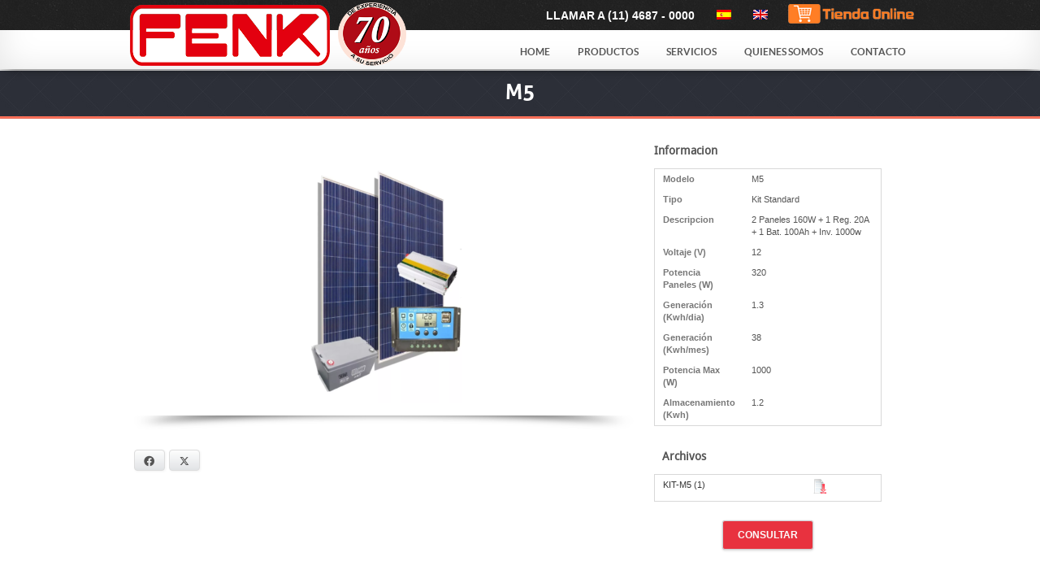

--- FILE ---
content_type: text/html; charset=UTF-8
request_url: https://www.fenk.com.ar/producto/energias-renovables/m5/
body_size: 15319
content:
<!DOCTYPE html>
<!--[if lt IE 7 ]>
<html class="ie ie6" lang="en"> <![endif]-->
<!--[if IE 7 ]>
<html class="ie ie7" lang="en"> <![endif]-->
<!--[if IE 8 ]>
<html class="ie ie8" lang="en"> <![endif]-->
<!--[if (gte IE 9)|!(IE)]><!-->
<html lang="en"> <!--<![endif]-->
<!--[if lt IE 9 ]>
<style> .sf-menu a {
    float: right;
    text-alight: right;
}

.sf-menu > li {
    float: left;
} </style> <![endif]-->
<head>
        <meta charset="utf-8">
    <meta name="google-site-verification" content="lqB1z98XwzszmtmNWY2yuWPfPvqnc3SDo49XZG9YXao"/>
      <title translate="no">
                    M5 &raquo;             FENK            </title>

    <link rel="icon" type="image/png" href="https://www.fenk.com.ar/wp-content/themes/fenk/images/fenk-favicon.png"/>

    <meta name="keywords" content="">
    <meta name="author" content="">

    <!-- Mobile Specific Metas
  ================================================== -->
    <meta name="viewport" content="width=device-width, initial-scale=1, maximum-scale=1">

    <!-- CSS
  ================================================== -->
    <link rel="stylesheet" type="text/css" media="all" href="https://www.fenk.com.ar/wp-content/themes/fenk/style.css"/>
    <link rel="stylesheet" type="text/css" media="screen"
          href="https://www.fenk.com.ar/wp-content/themes/fenk/css/sequencejs-theme.modern-slide-in.css"/>
    <!--[if lt IE 9]><link rel="stylesheet" type="text/css" media="screen" href="https://www.fenk.com.ar/wp-content/themes/fenk/css/sequencejs-theme.modern-slide-in.ie.css" /><![endif]-->
    <link rel="stylesheet" href="https://www.fenk.com.ar/wp-content/themes/fenk/css/custom.php">


    <!-- WP Head -->
    <meta name='robots' content='max-image-preview:large' />
	<style>img:is([sizes="auto" i], [sizes^="auto," i]) { contain-intrinsic-size: 3000px 1500px }</style>
	<link rel="alternate" hreflang="es-es" href="https://www.fenk.com.ar/producto/energias-renovables/m5/" />
<link rel="alternate" hreflang="en-us" href="https://www.fenk.com.ar/en/producto/renewable-energy/m5/" />
<link rel="alternate" hreflang="x-default" href="https://www.fenk.com.ar/producto/energias-renovables/m5/" />

<!-- Google Tag Manager for WordPress by gtm4wp.com -->
<script data-cfasync="false" data-pagespeed-no-defer>
	var gtm4wp_datalayer_name = "dataLayer";
	var dataLayer = dataLayer || [];
</script>
<!-- End Google Tag Manager for WordPress by gtm4wp.com --><script type="text/javascript">
/* <![CDATA[ */
window._wpemojiSettings = {"baseUrl":"https:\/\/s.w.org\/images\/core\/emoji\/15.0.3\/72x72\/","ext":".png","svgUrl":"https:\/\/s.w.org\/images\/core\/emoji\/15.0.3\/svg\/","svgExt":".svg","source":{"wpemoji":"https:\/\/www.fenk.com.ar\/wp-includes\/js\/wp-emoji.js?ver=930f576cfe70808769aaa83f34e476ca","twemoji":"https:\/\/www.fenk.com.ar\/wp-includes\/js\/twemoji.js?ver=930f576cfe70808769aaa83f34e476ca"}};
/**
 * @output wp-includes/js/wp-emoji-loader.js
 */

/**
 * Emoji Settings as exported in PHP via _print_emoji_detection_script().
 * @typedef WPEmojiSettings
 * @type {object}
 * @property {?object} source
 * @property {?string} source.concatemoji
 * @property {?string} source.twemoji
 * @property {?string} source.wpemoji
 * @property {?boolean} DOMReady
 * @property {?Function} readyCallback
 */

/**
 * Support tests.
 * @typedef SupportTests
 * @type {object}
 * @property {?boolean} flag
 * @property {?boolean} emoji
 */

/**
 * IIFE to detect emoji support and load Twemoji if needed.
 *
 * @param {Window} window
 * @param {Document} document
 * @param {WPEmojiSettings} settings
 */
( function wpEmojiLoader( window, document, settings ) {
	if ( typeof Promise === 'undefined' ) {
		return;
	}

	var sessionStorageKey = 'wpEmojiSettingsSupports';
	var tests = [ 'flag', 'emoji' ];

	/**
	 * Checks whether the browser supports offloading to a Worker.
	 *
	 * @since 6.3.0
	 *
	 * @private
	 *
	 * @returns {boolean}
	 */
	function supportsWorkerOffloading() {
		return (
			typeof Worker !== 'undefined' &&
			typeof OffscreenCanvas !== 'undefined' &&
			typeof URL !== 'undefined' &&
			URL.createObjectURL &&
			typeof Blob !== 'undefined'
		);
	}

	/**
	 * @typedef SessionSupportTests
	 * @type {object}
	 * @property {number} timestamp
	 * @property {SupportTests} supportTests
	 */

	/**
	 * Get support tests from session.
	 *
	 * @since 6.3.0
	 *
	 * @private
	 *
	 * @returns {?SupportTests} Support tests, or null if not set or older than 1 week.
	 */
	function getSessionSupportTests() {
		try {
			/** @type {SessionSupportTests} */
			var item = JSON.parse(
				sessionStorage.getItem( sessionStorageKey )
			);
			if (
				typeof item === 'object' &&
				typeof item.timestamp === 'number' &&
				new Date().valueOf() < item.timestamp + 604800 && // Note: Number is a week in seconds.
				typeof item.supportTests === 'object'
			) {
				return item.supportTests;
			}
		} catch ( e ) {}
		return null;
	}

	/**
	 * Persist the supports in session storage.
	 *
	 * @since 6.3.0
	 *
	 * @private
	 *
	 * @param {SupportTests} supportTests Support tests.
	 */
	function setSessionSupportTests( supportTests ) {
		try {
			/** @type {SessionSupportTests} */
			var item = {
				supportTests: supportTests,
				timestamp: new Date().valueOf()
			};

			sessionStorage.setItem(
				sessionStorageKey,
				JSON.stringify( item )
			);
		} catch ( e ) {}
	}

	/**
	 * Checks if two sets of Emoji characters render the same visually.
	 *
	 * This function may be serialized to run in a Worker. Therefore, it cannot refer to variables from the containing
	 * scope. Everything must be passed by parameters.
	 *
	 * @since 4.9.0
	 *
	 * @private
	 *
	 * @param {CanvasRenderingContext2D} context 2D Context.
	 * @param {string} set1 Set of Emoji to test.
	 * @param {string} set2 Set of Emoji to test.
	 *
	 * @return {boolean} True if the two sets render the same.
	 */
	function emojiSetsRenderIdentically( context, set1, set2 ) {
		// Cleanup from previous test.
		context.clearRect( 0, 0, context.canvas.width, context.canvas.height );
		context.fillText( set1, 0, 0 );
		var rendered1 = new Uint32Array(
			context.getImageData(
				0,
				0,
				context.canvas.width,
				context.canvas.height
			).data
		);

		// Cleanup from previous test.
		context.clearRect( 0, 0, context.canvas.width, context.canvas.height );
		context.fillText( set2, 0, 0 );
		var rendered2 = new Uint32Array(
			context.getImageData(
				0,
				0,
				context.canvas.width,
				context.canvas.height
			).data
		);

		return rendered1.every( function ( rendered2Data, index ) {
			return rendered2Data === rendered2[ index ];
		} );
	}

	/**
	 * Determines if the browser properly renders Emoji that Twemoji can supplement.
	 *
	 * This function may be serialized to run in a Worker. Therefore, it cannot refer to variables from the containing
	 * scope. Everything must be passed by parameters.
	 *
	 * @since 4.2.0
	 *
	 * @private
	 *
	 * @param {CanvasRenderingContext2D} context 2D Context.
	 * @param {string} type Whether to test for support of "flag" or "emoji".
	 * @param {Function} emojiSetsRenderIdentically Reference to emojiSetsRenderIdentically function, needed due to minification.
	 *
	 * @return {boolean} True if the browser can render emoji, false if it cannot.
	 */
	function browserSupportsEmoji( context, type, emojiSetsRenderIdentically ) {
		var isIdentical;

		switch ( type ) {
			case 'flag':
				/*
				 * Test for Transgender flag compatibility. Added in Unicode 13.
				 *
				 * To test for support, we try to render it, and compare the rendering to how it would look if
				 * the browser doesn't render it correctly (white flag emoji + transgender symbol).
				 */
				isIdentical = emojiSetsRenderIdentically(
					context,
					'\uD83C\uDFF3\uFE0F\u200D\u26A7\uFE0F', // as a zero-width joiner sequence
					'\uD83C\uDFF3\uFE0F\u200B\u26A7\uFE0F' // separated by a zero-width space
				);

				if ( isIdentical ) {
					return false;
				}

				/*
				 * Test for UN flag compatibility. This is the least supported of the letter locale flags,
				 * so gives us an easy test for full support.
				 *
				 * To test for support, we try to render it, and compare the rendering to how it would look if
				 * the browser doesn't render it correctly ([U] + [N]).
				 */
				isIdentical = emojiSetsRenderIdentically(
					context,
					'\uD83C\uDDFA\uD83C\uDDF3', // as the sequence of two code points
					'\uD83C\uDDFA\u200B\uD83C\uDDF3' // as the two code points separated by a zero-width space
				);

				if ( isIdentical ) {
					return false;
				}

				/*
				 * Test for English flag compatibility. England is a country in the United Kingdom, it
				 * does not have a two letter locale code but rather a five letter sub-division code.
				 *
				 * To test for support, we try to render it, and compare the rendering to how it would look if
				 * the browser doesn't render it correctly (black flag emoji + [G] + [B] + [E] + [N] + [G]).
				 */
				isIdentical = emojiSetsRenderIdentically(
					context,
					// as the flag sequence
					'\uD83C\uDFF4\uDB40\uDC67\uDB40\uDC62\uDB40\uDC65\uDB40\uDC6E\uDB40\uDC67\uDB40\uDC7F',
					// with each code point separated by a zero-width space
					'\uD83C\uDFF4\u200B\uDB40\uDC67\u200B\uDB40\uDC62\u200B\uDB40\uDC65\u200B\uDB40\uDC6E\u200B\uDB40\uDC67\u200B\uDB40\uDC7F'
				);

				return ! isIdentical;
			case 'emoji':
				/*
				 * Four and twenty blackbirds baked in a pie.
				 *
				 * To test for Emoji 15.0 support, try to render a new emoji: Blackbird.
				 *
				 * The Blackbird is a ZWJ sequence combining 🐦 Bird and ⬛ large black square.,
				 *
				 * 0x1F426 (\uD83D\uDC26) == Bird
				 * 0x200D == Zero-Width Joiner (ZWJ) that links the code points for the new emoji or
				 * 0x200B == Zero-Width Space (ZWS) that is rendered for clients not supporting the new emoji.
				 * 0x2B1B == Large Black Square
				 *
				 * When updating this test for future Emoji releases, ensure that individual emoji that make up the
				 * sequence come from older emoji standards.
				 */
				isIdentical = emojiSetsRenderIdentically(
					context,
					'\uD83D\uDC26\u200D\u2B1B', // as the zero-width joiner sequence
					'\uD83D\uDC26\u200B\u2B1B' // separated by a zero-width space
				);

				return ! isIdentical;
		}

		return false;
	}

	/**
	 * Checks emoji support tests.
	 *
	 * This function may be serialized to run in a Worker. Therefore, it cannot refer to variables from the containing
	 * scope. Everything must be passed by parameters.
	 *
	 * @since 6.3.0
	 *
	 * @private
	 *
	 * @param {string[]} tests Tests.
	 * @param {Function} browserSupportsEmoji Reference to browserSupportsEmoji function, needed due to minification.
	 * @param {Function} emojiSetsRenderIdentically Reference to emojiSetsRenderIdentically function, needed due to minification.
	 *
	 * @return {SupportTests} Support tests.
	 */
	function testEmojiSupports( tests, browserSupportsEmoji, emojiSetsRenderIdentically ) {
		var canvas;
		if (
			typeof WorkerGlobalScope !== 'undefined' &&
			self instanceof WorkerGlobalScope
		) {
			canvas = new OffscreenCanvas( 300, 150 ); // Dimensions are default for HTMLCanvasElement.
		} else {
			canvas = document.createElement( 'canvas' );
		}

		var context = canvas.getContext( '2d', { willReadFrequently: true } );

		/*
		 * Chrome on OS X added native emoji rendering in M41. Unfortunately,
		 * it doesn't work when the font is bolder than 500 weight. So, we
		 * check for bold rendering support to avoid invisible emoji in Chrome.
		 */
		context.textBaseline = 'top';
		context.font = '600 32px Arial';

		var supports = {};
		tests.forEach( function ( test ) {
			supports[ test ] = browserSupportsEmoji( context, test, emojiSetsRenderIdentically );
		} );
		return supports;
	}

	/**
	 * Adds a script to the head of the document.
	 *
	 * @ignore
	 *
	 * @since 4.2.0
	 *
	 * @param {string} src The url where the script is located.
	 *
	 * @return {void}
	 */
	function addScript( src ) {
		var script = document.createElement( 'script' );
		script.src = src;
		script.defer = true;
		document.head.appendChild( script );
	}

	settings.supports = {
		everything: true,
		everythingExceptFlag: true
	};

	// Create a promise for DOMContentLoaded since the worker logic may finish after the event has fired.
	var domReadyPromise = new Promise( function ( resolve ) {
		document.addEventListener( 'DOMContentLoaded', resolve, {
			once: true
		} );
	} );

	// Obtain the emoji support from the browser, asynchronously when possible.
	new Promise( function ( resolve ) {
		var supportTests = getSessionSupportTests();
		if ( supportTests ) {
			resolve( supportTests );
			return;
		}

		if ( supportsWorkerOffloading() ) {
			try {
				// Note that the functions are being passed as arguments due to minification.
				var workerScript =
					'postMessage(' +
					testEmojiSupports.toString() +
					'(' +
					[
						JSON.stringify( tests ),
						browserSupportsEmoji.toString(),
						emojiSetsRenderIdentically.toString()
					].join( ',' ) +
					'));';
				var blob = new Blob( [ workerScript ], {
					type: 'text/javascript'
				} );
				var worker = new Worker( URL.createObjectURL( blob ), { name: 'wpTestEmojiSupports' } );
				worker.onmessage = function ( event ) {
					supportTests = event.data;
					setSessionSupportTests( supportTests );
					worker.terminate();
					resolve( supportTests );
				};
				return;
			} catch ( e ) {}
		}

		supportTests = testEmojiSupports( tests, browserSupportsEmoji, emojiSetsRenderIdentically );
		setSessionSupportTests( supportTests );
		resolve( supportTests );
	} )
		// Once the browser emoji support has been obtained from the session, finalize the settings.
		.then( function ( supportTests ) {
			/*
			 * Tests the browser support for flag emojis and other emojis, and adjusts the
			 * support settings accordingly.
			 */
			for ( var test in supportTests ) {
				settings.supports[ test ] = supportTests[ test ];

				settings.supports.everything =
					settings.supports.everything && settings.supports[ test ];

				if ( 'flag' !== test ) {
					settings.supports.everythingExceptFlag =
						settings.supports.everythingExceptFlag &&
						settings.supports[ test ];
				}
			}

			settings.supports.everythingExceptFlag =
				settings.supports.everythingExceptFlag &&
				! settings.supports.flag;

			// Sets DOMReady to false and assigns a ready function to settings.
			settings.DOMReady = false;
			settings.readyCallback = function () {
				settings.DOMReady = true;
			};
		} )
		.then( function () {
			return domReadyPromise;
		} )
		.then( function () {
			// When the browser can not render everything we need to load a polyfill.
			if ( ! settings.supports.everything ) {
				settings.readyCallback();

				var src = settings.source || {};

				if ( src.concatemoji ) {
					addScript( src.concatemoji );
				} else if ( src.wpemoji && src.twemoji ) {
					addScript( src.twemoji );
					addScript( src.wpemoji );
				}
			}
		} );
} )( window, document, window._wpemojiSettings );

/* ]]> */
</script>
<style id='wp-emoji-styles-inline-css' type='text/css'>

	img.wp-smiley, img.emoji {
		display: inline !important;
		border: none !important;
		box-shadow: none !important;
		height: 1em !important;
		width: 1em !important;
		margin: 0 0.07em !important;
		vertical-align: -0.1em !important;
		background: none !important;
		padding: 0 !important;
	}
</style>
<link rel='stylesheet' id='wp-block-library-css' href='https://www.fenk.com.ar/wp-includes/css/dist/block-library/style.css?ver=930f576cfe70808769aaa83f34e476ca' type='text/css' media='all' />
<style id='classic-theme-styles-inline-css' type='text/css'>
/**
 * These rules are needed for backwards compatibility.
 * They should match the button element rules in the base theme.json file.
 */
.wp-block-button__link {
	color: #ffffff;
	background-color: #32373c;
	border-radius: 9999px; /* 100% causes an oval, but any explicit but really high value retains the pill shape. */

	/* This needs a low specificity so it won't override the rules from the button element if defined in theme.json. */
	box-shadow: none;
	text-decoration: none;

	/* The extra 2px are added to size solids the same as the outline versions.*/
	padding: calc(0.667em + 2px) calc(1.333em + 2px);

	font-size: 1.125em;
}

.wp-block-file__button {
	background: #32373c;
	color: #ffffff;
	text-decoration: none;
}

</style>
<style id='global-styles-inline-css' type='text/css'>
:root{--wp--preset--aspect-ratio--square: 1;--wp--preset--aspect-ratio--4-3: 4/3;--wp--preset--aspect-ratio--3-4: 3/4;--wp--preset--aspect-ratio--3-2: 3/2;--wp--preset--aspect-ratio--2-3: 2/3;--wp--preset--aspect-ratio--16-9: 16/9;--wp--preset--aspect-ratio--9-16: 9/16;--wp--preset--color--black: #000000;--wp--preset--color--cyan-bluish-gray: #abb8c3;--wp--preset--color--white: #ffffff;--wp--preset--color--pale-pink: #f78da7;--wp--preset--color--vivid-red: #cf2e2e;--wp--preset--color--luminous-vivid-orange: #ff6900;--wp--preset--color--luminous-vivid-amber: #fcb900;--wp--preset--color--light-green-cyan: #7bdcb5;--wp--preset--color--vivid-green-cyan: #00d084;--wp--preset--color--pale-cyan-blue: #8ed1fc;--wp--preset--color--vivid-cyan-blue: #0693e3;--wp--preset--color--vivid-purple: #9b51e0;--wp--preset--gradient--vivid-cyan-blue-to-vivid-purple: linear-gradient(135deg,rgba(6,147,227,1) 0%,rgb(155,81,224) 100%);--wp--preset--gradient--light-green-cyan-to-vivid-green-cyan: linear-gradient(135deg,rgb(122,220,180) 0%,rgb(0,208,130) 100%);--wp--preset--gradient--luminous-vivid-amber-to-luminous-vivid-orange: linear-gradient(135deg,rgba(252,185,0,1) 0%,rgba(255,105,0,1) 100%);--wp--preset--gradient--luminous-vivid-orange-to-vivid-red: linear-gradient(135deg,rgba(255,105,0,1) 0%,rgb(207,46,46) 100%);--wp--preset--gradient--very-light-gray-to-cyan-bluish-gray: linear-gradient(135deg,rgb(238,238,238) 0%,rgb(169,184,195) 100%);--wp--preset--gradient--cool-to-warm-spectrum: linear-gradient(135deg,rgb(74,234,220) 0%,rgb(151,120,209) 20%,rgb(207,42,186) 40%,rgb(238,44,130) 60%,rgb(251,105,98) 80%,rgb(254,248,76) 100%);--wp--preset--gradient--blush-light-purple: linear-gradient(135deg,rgb(255,206,236) 0%,rgb(152,150,240) 100%);--wp--preset--gradient--blush-bordeaux: linear-gradient(135deg,rgb(254,205,165) 0%,rgb(254,45,45) 50%,rgb(107,0,62) 100%);--wp--preset--gradient--luminous-dusk: linear-gradient(135deg,rgb(255,203,112) 0%,rgb(199,81,192) 50%,rgb(65,88,208) 100%);--wp--preset--gradient--pale-ocean: linear-gradient(135deg,rgb(255,245,203) 0%,rgb(182,227,212) 50%,rgb(51,167,181) 100%);--wp--preset--gradient--electric-grass: linear-gradient(135deg,rgb(202,248,128) 0%,rgb(113,206,126) 100%);--wp--preset--gradient--midnight: linear-gradient(135deg,rgb(2,3,129) 0%,rgb(40,116,252) 100%);--wp--preset--font-size--small: 13px;--wp--preset--font-size--medium: 20px;--wp--preset--font-size--large: 36px;--wp--preset--font-size--x-large: 42px;--wp--preset--spacing--20: 0.44rem;--wp--preset--spacing--30: 0.67rem;--wp--preset--spacing--40: 1rem;--wp--preset--spacing--50: 1.5rem;--wp--preset--spacing--60: 2.25rem;--wp--preset--spacing--70: 3.38rem;--wp--preset--spacing--80: 5.06rem;--wp--preset--shadow--natural: 6px 6px 9px rgba(0, 0, 0, 0.2);--wp--preset--shadow--deep: 12px 12px 50px rgba(0, 0, 0, 0.4);--wp--preset--shadow--sharp: 6px 6px 0px rgba(0, 0, 0, 0.2);--wp--preset--shadow--outlined: 6px 6px 0px -3px rgba(255, 255, 255, 1), 6px 6px rgba(0, 0, 0, 1);--wp--preset--shadow--crisp: 6px 6px 0px rgba(0, 0, 0, 1);}:where(.is-layout-flex){gap: 0.5em;}:where(.is-layout-grid){gap: 0.5em;}body .is-layout-flex{display: flex;}.is-layout-flex{flex-wrap: wrap;align-items: center;}.is-layout-flex > :is(*, div){margin: 0;}body .is-layout-grid{display: grid;}.is-layout-grid > :is(*, div){margin: 0;}:where(.wp-block-columns.is-layout-flex){gap: 2em;}:where(.wp-block-columns.is-layout-grid){gap: 2em;}:where(.wp-block-post-template.is-layout-flex){gap: 1.25em;}:where(.wp-block-post-template.is-layout-grid){gap: 1.25em;}.has-black-color{color: var(--wp--preset--color--black) !important;}.has-cyan-bluish-gray-color{color: var(--wp--preset--color--cyan-bluish-gray) !important;}.has-white-color{color: var(--wp--preset--color--white) !important;}.has-pale-pink-color{color: var(--wp--preset--color--pale-pink) !important;}.has-vivid-red-color{color: var(--wp--preset--color--vivid-red) !important;}.has-luminous-vivid-orange-color{color: var(--wp--preset--color--luminous-vivid-orange) !important;}.has-luminous-vivid-amber-color{color: var(--wp--preset--color--luminous-vivid-amber) !important;}.has-light-green-cyan-color{color: var(--wp--preset--color--light-green-cyan) !important;}.has-vivid-green-cyan-color{color: var(--wp--preset--color--vivid-green-cyan) !important;}.has-pale-cyan-blue-color{color: var(--wp--preset--color--pale-cyan-blue) !important;}.has-vivid-cyan-blue-color{color: var(--wp--preset--color--vivid-cyan-blue) !important;}.has-vivid-purple-color{color: var(--wp--preset--color--vivid-purple) !important;}.has-black-background-color{background-color: var(--wp--preset--color--black) !important;}.has-cyan-bluish-gray-background-color{background-color: var(--wp--preset--color--cyan-bluish-gray) !important;}.has-white-background-color{background-color: var(--wp--preset--color--white) !important;}.has-pale-pink-background-color{background-color: var(--wp--preset--color--pale-pink) !important;}.has-vivid-red-background-color{background-color: var(--wp--preset--color--vivid-red) !important;}.has-luminous-vivid-orange-background-color{background-color: var(--wp--preset--color--luminous-vivid-orange) !important;}.has-luminous-vivid-amber-background-color{background-color: var(--wp--preset--color--luminous-vivid-amber) !important;}.has-light-green-cyan-background-color{background-color: var(--wp--preset--color--light-green-cyan) !important;}.has-vivid-green-cyan-background-color{background-color: var(--wp--preset--color--vivid-green-cyan) !important;}.has-pale-cyan-blue-background-color{background-color: var(--wp--preset--color--pale-cyan-blue) !important;}.has-vivid-cyan-blue-background-color{background-color: var(--wp--preset--color--vivid-cyan-blue) !important;}.has-vivid-purple-background-color{background-color: var(--wp--preset--color--vivid-purple) !important;}.has-black-border-color{border-color: var(--wp--preset--color--black) !important;}.has-cyan-bluish-gray-border-color{border-color: var(--wp--preset--color--cyan-bluish-gray) !important;}.has-white-border-color{border-color: var(--wp--preset--color--white) !important;}.has-pale-pink-border-color{border-color: var(--wp--preset--color--pale-pink) !important;}.has-vivid-red-border-color{border-color: var(--wp--preset--color--vivid-red) !important;}.has-luminous-vivid-orange-border-color{border-color: var(--wp--preset--color--luminous-vivid-orange) !important;}.has-luminous-vivid-amber-border-color{border-color: var(--wp--preset--color--luminous-vivid-amber) !important;}.has-light-green-cyan-border-color{border-color: var(--wp--preset--color--light-green-cyan) !important;}.has-vivid-green-cyan-border-color{border-color: var(--wp--preset--color--vivid-green-cyan) !important;}.has-pale-cyan-blue-border-color{border-color: var(--wp--preset--color--pale-cyan-blue) !important;}.has-vivid-cyan-blue-border-color{border-color: var(--wp--preset--color--vivid-cyan-blue) !important;}.has-vivid-purple-border-color{border-color: var(--wp--preset--color--vivid-purple) !important;}.has-vivid-cyan-blue-to-vivid-purple-gradient-background{background: var(--wp--preset--gradient--vivid-cyan-blue-to-vivid-purple) !important;}.has-light-green-cyan-to-vivid-green-cyan-gradient-background{background: var(--wp--preset--gradient--light-green-cyan-to-vivid-green-cyan) !important;}.has-luminous-vivid-amber-to-luminous-vivid-orange-gradient-background{background: var(--wp--preset--gradient--luminous-vivid-amber-to-luminous-vivid-orange) !important;}.has-luminous-vivid-orange-to-vivid-red-gradient-background{background: var(--wp--preset--gradient--luminous-vivid-orange-to-vivid-red) !important;}.has-very-light-gray-to-cyan-bluish-gray-gradient-background{background: var(--wp--preset--gradient--very-light-gray-to-cyan-bluish-gray) !important;}.has-cool-to-warm-spectrum-gradient-background{background: var(--wp--preset--gradient--cool-to-warm-spectrum) !important;}.has-blush-light-purple-gradient-background{background: var(--wp--preset--gradient--blush-light-purple) !important;}.has-blush-bordeaux-gradient-background{background: var(--wp--preset--gradient--blush-bordeaux) !important;}.has-luminous-dusk-gradient-background{background: var(--wp--preset--gradient--luminous-dusk) !important;}.has-pale-ocean-gradient-background{background: var(--wp--preset--gradient--pale-ocean) !important;}.has-electric-grass-gradient-background{background: var(--wp--preset--gradient--electric-grass) !important;}.has-midnight-gradient-background{background: var(--wp--preset--gradient--midnight) !important;}.has-small-font-size{font-size: var(--wp--preset--font-size--small) !important;}.has-medium-font-size{font-size: var(--wp--preset--font-size--medium) !important;}.has-large-font-size{font-size: var(--wp--preset--font-size--large) !important;}.has-x-large-font-size{font-size: var(--wp--preset--font-size--x-large) !important;}
:where(.wp-block-post-template.is-layout-flex){gap: 1.25em;}:where(.wp-block-post-template.is-layout-grid){gap: 1.25em;}
:where(.wp-block-columns.is-layout-flex){gap: 2em;}:where(.wp-block-columns.is-layout-grid){gap: 2em;}
:root :where(.wp-block-pullquote){font-size: 1.5em;line-height: 1.6;}
</style>
<link rel='stylesheet' id='contact-form-7-css' href='https://www.fenk.com.ar/wp-content/plugins/contact-form-7/includes/css/styles.css?ver=6.1.4' type='text/css' media='all' />
<link rel='stylesheet' id='juiz_sps_styles-css' href='https://www.fenk.com.ar/wp-content/plugins/juiz-social-post-sharer/skins/2/style.min.css?ver=2.3.3' type='text/css' media='all' />
<link rel='stylesheet' id='juiz_sps_modal_styles-css' href='https://www.fenk.com.ar/wp-content/plugins/juiz-social-post-sharer/assets/css/juiz-social-post-sharer-modal.min.css?ver=2.3.3' type='text/css' media="print" onload="this.onload=null;this.media='all'" /><noscript><link rel="stylesheet" media="all" href="https://www.fenk.com.ar/wp-content/plugins/juiz-social-post-sharer/assets/css/juiz-social-post-sharer-modal.min.css?ver=2.3.3"></noscript>
<link rel='stylesheet' id='wpml-legacy-vertical-list-0-css' href='https://www.fenk.com.ar/wp-content/plugins/sitepress-multilingual-cms/templates/language-switchers/legacy-list-vertical/style.min.css?ver=1' type='text/css' media='all' />
<style id='wpml-legacy-vertical-list-0-inline-css' type='text/css'>
.wpml-ls-statics-shortcode_actions, .wpml-ls-statics-shortcode_actions .wpml-ls-sub-menu, .wpml-ls-statics-shortcode_actions a {border-color:#cdcdcd;}.wpml-ls-statics-shortcode_actions a, .wpml-ls-statics-shortcode_actions .wpml-ls-sub-menu a, .wpml-ls-statics-shortcode_actions .wpml-ls-sub-menu a:link, .wpml-ls-statics-shortcode_actions li:not(.wpml-ls-current-language) .wpml-ls-link, .wpml-ls-statics-shortcode_actions li:not(.wpml-ls-current-language) .wpml-ls-link:link {color:#444444;background-color:#ffffff;}.wpml-ls-statics-shortcode_actions .wpml-ls-sub-menu a:hover,.wpml-ls-statics-shortcode_actions .wpml-ls-sub-menu a:focus, .wpml-ls-statics-shortcode_actions .wpml-ls-sub-menu a:link:hover, .wpml-ls-statics-shortcode_actions .wpml-ls-sub-menu a:link:focus {color:#000000;background-color:#eeeeee;}.wpml-ls-statics-shortcode_actions .wpml-ls-current-language > a {color:#444444;background-color:#ffffff;}.wpml-ls-statics-shortcode_actions .wpml-ls-current-language:hover>a, .wpml-ls-statics-shortcode_actions .wpml-ls-current-language>a:focus {color:#000000;background-color:#eeeeee;}
</style>
<link rel='stylesheet' id='cms-navigation-style-base-css' href='https://www.fenk.com.ar/wp-content/plugins/wpml-cms-nav/res/css/cms-navigation-base.css?ver=1.5.6' type='text/css' media='screen' />
<link rel='stylesheet' id='cms-navigation-style-css' href='https://www.fenk.com.ar/wp-content/plugins/wpml-cms-nav/res/css/cms-navigation.css?ver=1.5.6' type='text/css' media='screen' />
<link rel='stylesheet' id='style-css' href='https://www.fenk.com.ar/wp-content/themes/fenk/style.css?ver=930f576cfe70808769aaa83f34e476ca' type='text/css' media='all' />
<link rel='stylesheet' id='menu.css-css' href='https://www.fenk.com.ar/wp-content/themes/fenk/css/menu.css?ver=1.1' type='text/css' media='all' />
<link rel='stylesheet' id='prettyphoto.css-css' href='https://www.fenk.com.ar/wp-content/themes/fenk/css/prettyphoto.css?ver=1.1' type='text/css' media='all' />
<link rel='stylesheet' id='jquery.akordeon.css-css' href='https://www.fenk.com.ar/wp-content/themes/fenk/css/jquery.akordeon.css?ver=1.1' type='text/css' media='all' />
<link rel='stylesheet' id='base.css-css' href='https://www.fenk.com.ar/wp-content/themes/fenk/css/base.css?ver=1.1' type='text/css' media='all' />
<link rel='stylesheet' id='flexslider.css-css' href='https://www.fenk.com.ar/wp-content/themes/fenk/css/flexslider.css?ver=1.8' type='text/css' media='all' />
<link rel='stylesheet' id='skeleton.css-css' href='https://www.fenk.com.ar/wp-content/themes/fenk/css/skeleton.css?ver=1.1' type='text/css' media='all' />
<link rel='stylesheet' id='layout.css-css' href='https://www.fenk.com.ar/wp-content/themes/fenk/css/layout.css?ver=1.1' type='text/css' media='all' />
<link rel='stylesheet' id='ui.totop.css-css' href='https://www.fenk.com.ar/wp-content/themes/fenk/css/ui.totop.css?ver=1.1' type='text/css' media='all' />
<link rel='stylesheet' id='dashicons-css' href='https://www.fenk.com.ar/wp-includes/css/dashicons.css?ver=930f576cfe70808769aaa83f34e476ca' type='text/css' media='all' />
<link rel='stylesheet' id='wp-jquery-ui-dialog-css' href='https://www.fenk.com.ar/wp-includes/css/jquery-ui-dialog.css?ver=930f576cfe70808769aaa83f34e476ca' type='text/css' media='all' />
<script type="text/javascript" src="https://www.fenk.com.ar/wp-includes/js/jquery/jquery.js?ver=3.7.1" id="jquery-core-js"></script>
<script type="text/javascript" src="https://www.fenk.com.ar/wp-includes/js/jquery/jquery-migrate.js?ver=3.4.1" id="jquery-migrate-js"></script>
<link rel="https://api.w.org/" href="https://www.fenk.com.ar/wp-json/" /><link rel="EditURI" type="application/rsd+xml" title="RSD" href="https://www.fenk.com.ar/xmlrpc.php?rsd" />

<link rel="canonical" href="https://www.fenk.com.ar/producto/energias-renovables/m5/" />
<link rel='shortlink' href='https://www.fenk.com.ar/?p=4083' />
<link rel="alternate" title="oEmbed (JSON)" type="application/json+oembed" href="https://www.fenk.com.ar/wp-json/oembed/1.0/embed?url=https%3A%2F%2Fwww.fenk.com.ar%2Fproducto%2Fenergias-renovables%2Fm5%2F" />
<link rel="alternate" title="oEmbed (XML)" type="text/xml+oembed" href="https://www.fenk.com.ar/wp-json/oembed/1.0/embed?url=https%3A%2F%2Fwww.fenk.com.ar%2Fproducto%2Fenergias-renovables%2Fm5%2F&#038;format=xml" />
<meta name="generator" content="WPML ver:4.8.6 stt:1,2;" />
<script type="text/javascript">
(function(url){
	if(/(?:Chrome\/26\.0\.1410\.63 Safari\/537\.31|WordfenceTestMonBot)/.test(navigator.userAgent)){ return; }
	var addEvent = function(evt, handler) {
		if (window.addEventListener) {
			document.addEventListener(evt, handler, false);
		} else if (window.attachEvent) {
			document.attachEvent('on' + evt, handler);
		}
	};
	var removeEvent = function(evt, handler) {
		if (window.removeEventListener) {
			document.removeEventListener(evt, handler, false);
		} else if (window.detachEvent) {
			document.detachEvent('on' + evt, handler);
		}
	};
	var evts = 'contextmenu dblclick drag dragend dragenter dragleave dragover dragstart drop keydown keypress keyup mousedown mousemove mouseout mouseover mouseup mousewheel scroll'.split(' ');
	var logHuman = function() {
		if (window.wfLogHumanRan) { return; }
		window.wfLogHumanRan = true;
		var wfscr = document.createElement('script');
		wfscr.type = 'text/javascript';
		wfscr.async = true;
		wfscr.src = url + '&r=' + Math.random();
		(document.getElementsByTagName('head')[0]||document.getElementsByTagName('body')[0]).appendChild(wfscr);
		for (var i = 0; i < evts.length; i++) {
			removeEvent(evts[i], logHuman);
		}
	};
	for (var i = 0; i < evts.length; i++) {
		addEvent(evts[i], logHuman);
	}
})('//www.fenk.com.ar/?wordfence_lh=1&hid=F5AA57DC8BB21AE3834B7B82D9F822C2');
</script>
<!-- Google Tag Manager for WordPress by gtm4wp.com -->
<!-- GTM Container placement set to automatic -->
<script data-cfasync="false" data-pagespeed-no-defer type="text/javascript">
	var dataLayer_content = {"pageTitle":"M5 |","pagePostType":"product","pagePostType2":"single-product","pagePostAuthor":"plisjak","pagePostTerms":{"product_cats":["Kit solares","Energías Renovables"],"meta":{"gallery":"a:1:{i:0;s:4:\"7248\";}","documents":1,"product-video-embed":"","product-featured":"false","hide_filter":"false","custom_single":"false","port_cat":"a:1:{s:15:\"number_port_cat\";N;}","table_fields":"a:9:{s:11:\"term_modelo\";s:2:\"M5\";s:9:\"term_tipo\";s:12:\"Kit Standard\";s:16:\"term_descripcion\";s:55:\"2 Paneles 160W + 1 Reg. 20A + 1 Bat. 100Ah + Inv. 1000w\";s:16:\"term_voltaje (V)\";s:2:\"12\";s:25:\"term_potencia paneles (W)\";s:3:\"320\";s:26:\"term_generación (Kwh\/dia)\";s:3:\"1.3\";s:25:\"term_generacion (Kwh\/mes)\";s:2:\"38\";s:21:\"term_potencia max (W)\";s:4:\"1000\";s:25:\"term_almacenamiento (Kwh)\";s:3:\"1.2\";}","documents_0_file":7157}},"browserName":"","browserVersion":"","browserEngineName":"","browserEngineVersion":"","osName":"","osVersion":"","deviceType":"bot","deviceManufacturer":"","deviceModel":""};
	dataLayer.push( dataLayer_content );
</script>
<script data-cfasync="false" data-pagespeed-no-defer type="text/javascript">
(function(w,d,s,l,i){w[l]=w[l]||[];w[l].push({'gtm.start':
new Date().getTime(),event:'gtm.js'});var f=d.getElementsByTagName(s)[0],
j=d.createElement(s),dl=l!='dataLayer'?'&l='+l:'';j.async=true;j.src=
'//www.googletagmanager.com/gtm.js?id='+i+dl;f.parentNode.insertBefore(j,f);
})(window,document,'script','dataLayer','GTM-W5C64C6');
</script>
<!-- End Google Tag Manager for WordPress by gtm4wp.com -->    <div id="fb-root"></div>
    <script src="//connect.facebook.net/en_US/all.js"></script>
    <script>
        FB.init({
            status: true, // check login status
            cookie: true, // enable cookies to allow the server to access the session
            xfbml: true/*,  // parse XFBML
    oauth 	: true*/
        });
    </script>

    <!--[if lt IE 9]>
    <script src="https://html5shim.googlecode.com/svn/trunk/html5.js"></script>
    <![endif]-->

    <!-- Favicons
    ================================================== -->
    <link rel="shortcut icon" href="https://www.fenk.com.ar/wp-content/themes/fenk/images/fenk-favicon.png">
    <link rel="apple-touch-icon" href="">
    <link rel="apple-touch-icon" sizes="72x72" href="">
    <link rel="apple-touch-icon" sizes="114x114" href="">

</head>
<body class="product-template-default single single-product postid-4083 custom-background">
<div class="body-wrap ">
    <div class="top-bg"></div>
    <div class="top-page">
        <div id="social-bar">
            <div class="wrapper">
                <div class="logo">
                    <a href="https://www.fenk.com.ar/" title="FENK" rel="homepage"
                       style="float:left; width:450px; text-align:left;">
                                                    <img class="raised" src="/wp-content/uploads/2012/10/logo-header-fenk-white.png" alt="logo"/>
                                                <img class="img"
                             src="https://www.fenk.com.ar/wp-content/themes/fenk/images/logo-header-history-fenk.png"/>
                    </a>
                </div>


                <div class="sixteen columns">

                    <div id="social-icon" class="right">

                                                    <a class="" href="https://mercadolibre.com.ar/tienda/fenk/" target="_blank"><img
                                        src="/wp-content/uploads/2016/09/menu-tienda-online.png"
                                        alt="tienda online"></a>
                                                                                                                        
                    </div>
                    
<div class="lang_sel_list_vertical wpml-ls-statics-shortcode_actions wpml-ls wpml-ls-legacy-list-vertical" id="lang_sel_list">
	<ul role="menu">

					<li class="icl-es wpml-ls-slot-shortcode_actions wpml-ls-item wpml-ls-item-es wpml-ls-current-language wpml-ls-first-item wpml-ls-item-legacy-list-vertical" role="none">
				<a href="https://www.fenk.com.ar/producto/energias-renovables/m5/" class="wpml-ls-link" role="menuitem" >
					                                    <img
            class="wpml-ls-flag iclflag"
            src="https://www.fenk.com.ar/wp-content/plugins/sitepress-multilingual-cms/res/flags/es.png"
            alt=""
            width=18
            height=12
    /><span class="wpml-ls-native icl_lang_sel_native" role="menuitem">Español</span></a>
			</li>
					<li class="icl-en wpml-ls-slot-shortcode_actions wpml-ls-item wpml-ls-item-en wpml-ls-last-item wpml-ls-item-legacy-list-vertical" role="none">
				<a href="https://www.fenk.com.ar/en/producto/renewable-energy/m5/" class="wpml-ls-link" role="menuitem" aria-label="Cambiar a Inglés" title="Cambiar a Inglés">
					                                    <img
            class="wpml-ls-flag iclflag"
            src="https://www.fenk.com.ar/wp-content/plugins/sitepress-multilingual-cms/res/flags/en.png"
            alt=""
            width=18
            height=12
    /><span class="wpml-ls-display icl_lang_sel_translated">Inglés</span></a>
			</li>
		
	</ul>
</div>
                                            <div id="details">
                            <h5><span>LLAMAR A (11) 4687 - 0000</span></h5>
                        </div>

                                    </div>
            </div>
        </div>
        <div id="header-container" class="wrapper" style="border: 3px solid transparent">
            <!-- BEGIN .header -->
            <div class="top-right">

                <!-- BEGIN #nav-wrapper -->
                <div id="nav-wrapper">

                    <ul id="nav" class="sf-menu"><li id="menu-item-19" class="menu-item menu-item-type-post_type menu-item-object-page menu-item-home menu-item-19"><a href="https://www.fenk.com.ar/">Home</a></li>
<li id="menu-item-46" class="menu-item menu-item-type-custom menu-item-object-custom menu-item-has-children menu-item-46"><a href="#">Productos</a>
<ul class="sub-menu">
	<li id="menu-item-3755" class="menu-item menu-item-type-custom menu-item-object-custom menu-item-has-children menu-item-3755"><a href="#">Grupos Electrógenos Estacionarios</a>
	<ul class="sub-menu">
		<li id="menu-item-2419" class="menu-item menu-item-type-post_type menu-item-object-page menu-item-2419"><a href="https://www.fenk.com.ar/productos/grupos-electrogenos-estacionarios/grupos/">Grupos Electrógenos</a></li>
		<li id="menu-item-2420" class="menu-item menu-item-type-post_type menu-item-object-page menu-item-2420"><a href="https://www.fenk.com.ar/productos/grupos-electrogenos-estacionarios/cabinas/">Cabinas Insonorizadas</a></li>
		<li id="menu-item-2473" class="menu-item menu-item-type-post_type menu-item-object-page menu-item-2473"><a href="https://www.fenk.com.ar/productos/grupos-electrogenos-estacionarios/tableros/">Tableros Automáticos</a></li>
		<li id="menu-item-2486" class="menu-item menu-item-type-post_type menu-item-object-page menu-item-2486"><a href="https://www.fenk.com.ar/productos/grupos-electrogenos-estacionarios/trailers/">Trailers</a></li>
	</ul>
</li>
	<li id="menu-item-3654" class="menu-item menu-item-type-post_type menu-item-object-page menu-item-3654"><a href="https://www.fenk.com.ar/productos/grupos-electrogenos-a-gas/">Grupos Electrógenos a Gas</a></li>
	<li id="menu-item-3756" class="menu-item menu-item-type-custom menu-item-object-custom menu-item-has-children menu-item-3756"><a href="#">Grupos Electrógenos Portatiles</a>
	<ul class="sub-menu">
		<li id="menu-item-2730" class="menu-item menu-item-type-post_type menu-item-object-page menu-item-2730"><a href="https://www.fenk.com.ar/productos/grupos-electrogenos-portatiles/grupos/">Grupos Electrógenos</a></li>
		<li id="menu-item-2731" class="menu-item menu-item-type-post_type menu-item-object-page menu-item-2731"><a href="https://www.fenk.com.ar/productos/grupos-electrogenos-portatiles/cabinas/">Cabinas Insonorizadas</a></li>
		<li id="menu-item-2732" class="menu-item menu-item-type-post_type menu-item-object-page menu-item-2732"><a href="https://www.fenk.com.ar/productos/grupos-electrogenos-portatiles/tableros/">Tableros Automáticos</a></li>
	</ul>
</li>
	<li id="menu-item-3757" class="menu-item menu-item-type-custom menu-item-object-custom menu-item-has-children menu-item-3757"><a href="#">Compresores de Aire a Tornillo</a>
	<ul class="sub-menu">
		<li id="menu-item-3051" class="menu-item menu-item-type-post_type menu-item-object-page menu-item-3051"><a href="https://www.fenk.com.ar/productos/compresores-de-aire-a-tornillo/compresores/">Compresores a Tornillo</a></li>
		<li id="menu-item-3052" class="menu-item menu-item-type-post_type menu-item-object-page menu-item-3052"><a href="https://www.fenk.com.ar/productos/compresores-de-aire-a-tornillo/tanques-pulmon/">Tanques Pulmon</a></li>
		<li id="menu-item-3053" class="menu-item menu-item-type-post_type menu-item-object-page menu-item-3053"><a href="https://www.fenk.com.ar/productos/compresores-de-aire-a-tornillo/filtros-de-aire/">Filtros de Aire</a></li>
		<li id="menu-item-3054" class="menu-item menu-item-type-post_type menu-item-object-page menu-item-3054"><a href="https://www.fenk.com.ar/productos/compresores-de-aire-a-tornillo/secadores-de-aire/">Secadores de Aire</a></li>
	</ul>
</li>
	<li id="menu-item-3758" class="menu-item menu-item-type-custom menu-item-object-custom menu-item-has-children menu-item-3758"><a href="#">Compresores de Aire a Pistón</a>
	<ul class="sub-menu">
		<li id="menu-item-3055" class="menu-item menu-item-type-post_type menu-item-object-page menu-item-3055"><a href="https://www.fenk.com.ar/productos/compresores-de-aire-a-piston/compresores/">Compresores a Pistón</a></li>
		<li id="menu-item-3056" class="menu-item menu-item-type-post_type menu-item-object-page menu-item-3056"><a href="https://www.fenk.com.ar/productos/compresores-de-aire-a-piston/cabezales-de-compresor/">Cabezales de compresor</a></li>
		<li id="menu-item-3057" class="menu-item menu-item-type-post_type menu-item-object-page menu-item-3057"><a href="https://www.fenk.com.ar/productos/compresores-de-aire-a-piston/filtros-de-aire/">Filtros de Aire</a></li>
		<li id="menu-item-3058" class="menu-item menu-item-type-post_type menu-item-object-page menu-item-3058"><a href="https://www.fenk.com.ar/productos/compresores-de-aire-a-piston/secadores-de-aire/">Secadores de Aire</a></li>
	</ul>
</li>
	<li id="menu-item-98" class="menu-parent menu-item menu-item-type-post_type menu-item-object-page menu-item-98"><a href="https://www.fenk.com.ar/productos/motores-disel-fpt/">Motores Diesel FPT</a></li>
	<li id="menu-item-97" class="menu-parent menu-item menu-item-type-post_type menu-item-object-page menu-item-97"><a href="https://www.fenk.com.ar/productos/motores-nafteros/">Motores Nafteros</a></li>
	<li id="menu-item-96" class="menu-parent menu-item menu-item-type-post_type menu-item-object-page menu-item-96"><a href="https://www.fenk.com.ar/productos/motores-electricos/">Motores Eléctricos</a></li>
	<li id="menu-item-95" class="menu-parent menu-item menu-item-type-post_type menu-item-object-page menu-item-95"><a href="https://www.fenk.com.ar/productos/generadores/">Generadores</a></li>
	<li id="menu-item-3770" class="menu-item menu-item-type-custom menu-item-object-custom menu-item-has-children menu-item-3770"><a href="#">Energías renovables</a>
	<ul class="sub-menu">
		<li id="menu-item-3825" class="menu-item menu-item-type-post_type menu-item-object-page menu-item-3825"><a href="https://www.fenk.com.ar/productos/energias-renovables/paneles-solares/">Paneles Solares</a></li>
		<li id="menu-item-3826" class="menu-item menu-item-type-post_type menu-item-object-page menu-item-3826"><a href="https://www.fenk.com.ar/productos/energias-renovables/soportes-para-paneles/">Soportes para paneles</a></li>
		<li id="menu-item-3827" class="menu-item menu-item-type-post_type menu-item-object-page menu-item-3827"><a href="https://www.fenk.com.ar/productos/energias-renovables/reguladores-solares/">Reguladores Solares</a></li>
		<li id="menu-item-3828" class="menu-item menu-item-type-post_type menu-item-object-page menu-item-3828"><a href="https://www.fenk.com.ar/productos/energias-renovables/inversores/">Inversores</a></li>
		<li id="menu-item-3829" class="menu-item menu-item-type-post_type menu-item-object-page menu-item-3829"><a href="https://www.fenk.com.ar/productos/energias-renovables/baterias-solares/">Baterías Solares</a></li>
		<li id="menu-item-3830" class="menu-item menu-item-type-post_type menu-item-object-page menu-item-3830"><a href="https://www.fenk.com.ar/productos/energias-renovables/kit-solares/">Kit solares</a></li>
	</ul>
</li>
	<li id="menu-item-94" class="menu-parent menu-item menu-item-type-post_type menu-item-object-page menu-item-94"><a href="https://www.fenk.com.ar/productos/otros/">Otros</a></li>
</ul>
</li>
<li id="menu-item-45" class="menu-item menu-item-type-custom menu-item-object-custom menu-item-has-children menu-item-45"><a href="#">Servicios</a>
<ul class="sub-menu">
	<li id="menu-item-106" class="menu-parent menu-item menu-item-type-post_type menu-item-object-page menu-item-106"><a href="https://www.fenk.com.ar/servicios/">Generales</a></li>
	<li id="menu-item-6783" class="menu-item menu-item-type-post_type menu-item-object-page menu-item-6783"><a href="https://www.fenk.com.ar/alquiler/">Alquiler de grupos electrógenos</a></li>
	<li id="menu-item-3119" class="menu-item menu-item-type-post_type menu-item-object-page menu-item-3119"><a href="https://www.fenk.com.ar/preguntas-frecuentes/">Preguntas Frecuentes</a></li>
	<li id="menu-item-3120" class="menu-item menu-item-type-post_type menu-item-object-page menu-item-3120"><a href="https://www.fenk.com.ar/libro-de-quejas-online-y-defensa-al-consumidor/">Libro de quejas Online / Defensa al consumidor</a></li>
</ul>
</li>
<li id="menu-item-43" class="menu-item menu-item-type-post_type menu-item-object-page menu-item-43"><a href="https://www.fenk.com.ar/quienes-somos/">Quienes Somos</a></li>
<li id="menu-item-26" class="menu-item menu-item-type-post_type menu-item-object-page menu-item-26"><a href="https://www.fenk.com.ar/contacto/">Contacto</a></li>
</ul>
                    <!-- END #nav -->
                    <!--img style="margin-left:0px;" src="https://www.fenk.com.ar/wp-content/themes/fenk/images/nav_shadow.png"/-->
                </div>
                <!-- END #nav-wrapper -->
            </div>
        </div>
        <!-- END .header -->
    </div>

                <style type="text/css">
            #banner-wrapper {
                width: 100% !important;
                margin-top: 0 !important;
                border-bottom: 3px solid#ff725b;
            }
        </style>
    

    <!-- START banner -->
<div id="banner-wrapper" class="wrapper">
    <div class="banner-container">
    	<div class="container">
                        
			                <h1>M5</h1>
	                                
        </div>
        <!--img style="right:0px;position:absolute;top:100%;" src="https://www.fenk.com.ar/wp-content/themes/fenk/images/banner_shadow.png"/-->
    </div>
</div>

<div class="clear"></div>
<!-- END banner -->    <div id="content-wrapper" class="">
    <div id="single-post-wrapper" class="wrapper">

        <div class="single-post-container">

            <div class="container">
                                                                                        <div id="single-product-post" class="two-thirds column">
                                                                                                                                                <div id="image-top" class="product-top flexslider raised">
                                            <ul class="slides">
                                                                                                    <li>
                                                        <img title="Kit M5"
                                                             src="https://www.fenk.com.ar/wp-content/uploads/2019/12/Kit-M5-204x300.png"/>
                                                    </li>
                                                                                            </ul>
                                        </div>
                                                                    
                                <!-- End product video embbed -->
                                <img src="https://www.fenk.com.ar/wp-content/themes/fenk/images/flex-shadow.png"
                                     style="margin:15px auto 0;z-index:0;position:relative;"/>
                                
<div class="juiz_sps_links  counters_both juiz_sps_displayed_bottom" data-post-id="4083">
<p class="screen-reader-text juiz_sps_maybe_hidden_text">Compartir la entrada "M5"</p>

	<ul class="juiz_sps_links_list juiz_sps_hide_name"><li class="juiz_sps_item juiz_sps_link_facebook"><a href="https://www.facebook.com/sharer.php?u=https%3A%2F%2Fwww.fenk.com.ar%2Fproducto%2Fenergias-renovables%2Fm5%2F" rel="nofollow"  target="_blank"  title="Compartir este artículo en Facebook" class="juiz_sps_button" data-nobs-key="facebook"><span class="juiz_sps_icon jsps-facebook"></span><span class="juiz_sps_network_name">Facebook</span></a></li><li class="juiz_sps_item juiz_sps_link_twitter"><a href="https://twitter.com/intent/tweet?source=webclient&#038;original_referer=https%3A%2F%2Fwww.fenk.com.ar%2Fproducto%2Fenergias-renovables%2Fm5%2F&#038;text=M5&#038;url=https%3A%2F%2Fwww.fenk.com.ar%2Fproducto%2Fenergias-renovables%2Fm5%2F" rel="nofollow"  target="_blank"  title="Compartir este artículo en X" class="juiz_sps_button" data-nobs-key="twitter"><span class="juiz_sps_icon jsps-twitter"></span><span class="juiz_sps_network_name">X</span></a></li><li style="display:none;" class="juiz_sps_item juiz_sps_link_shareapi"><button type="button" data-api-link="https://www.fenk.com.ar/producto/energias-renovables/m5/"  title="Share on your favorite apps" class="juiz_sps_button" data-nobs-key="shareapi"><span class="juiz_sps_icon jsps-shareapi"></span><span class="juiz_sps_network_name">Compartir…</span></button><script>
					window.addEventListener("DOMContentLoaded", function(){
						if ( navigator.share ) {
							let shareurl = document.location.href;
							let btns = document.querySelectorAll(".juiz_sps_link_shareapi button:not([data-bound])");
							const canon = document.querySelector("link[rel=canonical]");

							if (canon !== null) {
								shareurl = canon.href;
							}

							btns.forEach(function(el) {
								el.closest(".juiz_sps_link_shareapi").removeAttribute( "style" );
								el.setAttribute( "data-bound", "true" );
								el.addEventListener("click", async () => {
									try {
										await navigator.share({
											title: "M5",
											text: "M5 - ",
											url: shareurl,
										});
										console.info("Nobs: Successful share");
									} catch(err) {
										console.warn("Nobs: Error sharing", error);
									}
								});
							});
						}
					});
					</script></li></ul>
	</div>


                            </div>
                                                            
                                    <!-- Get sidebar here -->
                    <div class="sidebar-wrapper one-third column">
                        <div class="sidebar-box info">
                            <h4 class="blog-sidebar-title">
                                <span class="sidebar-title">Informacion</span>
                            </h4>

                            <div class="sidebar-launch">
                                
                                <div class="product-features">
                                                                        <table>                                                                                            <tr>
                                                    <td>
                                                        <span><strong>Modelo</strong></span>
                                                    </td>
                                                    <td>
                                                        <span>M5</span>
                                                    </td>
                                                </tr>
                                                                                                                                        <tr>
                                                    <td>
                                                        <span><strong>Tipo</strong></span>
                                                    </td>
                                                    <td>
                                                        <span>Kit Standard</span>
                                                    </td>
                                                </tr>
                                                                                                                                        <tr>
                                                    <td>
                                                        <span><strong>Descripcion</strong></span>
                                                    </td>
                                                    <td>
                                                        <span>2 Paneles 160W + 1 Reg. 20A + 1 Bat. 100Ah + Inv. 1000w</span>
                                                    </td>
                                                </tr>
                                                                                                                                        <tr>
                                                    <td>
                                                        <span><strong>Voltaje (V)</strong></span>
                                                    </td>
                                                    <td>
                                                        <span>12</span>
                                                    </td>
                                                </tr>
                                                                                                                                        <tr>
                                                    <td>
                                                        <span><strong>Potencia Paneles (W)</strong></span>
                                                    </td>
                                                    <td>
                                                        <span>320</span>
                                                    </td>
                                                </tr>
                                                                                                                                        <tr>
                                                    <td>
                                                        <span><strong>Generación (Kwh/dia)</strong></span>
                                                    </td>
                                                    <td>
                                                        <span>1.3</span>
                                                    </td>
                                                </tr>
                                                                                                                                        <tr>
                                                    <td>
                                                        <span><strong>Generación (Kwh/mes)</strong></span>
                                                    </td>
                                                    <td>
                                                        <span>38</span>
                                                    </td>
                                                </tr>
                                                                                                                                        <tr>
                                                    <td>
                                                        <span><strong>Potencia Max (W)</strong></span>
                                                    </td>
                                                    <td>
                                                        <span>1000</span>
                                                    </td>
                                                </tr>
                                                                                                                                        <tr>
                                                    <td>
                                                        <span><strong>Almacenamiento (Kwh)</strong></span>
                                                    </td>
                                                    <td>
                                                        <span>1.2</span>
                                                    </td>
                                                </tr>
                                                                                </table>
                                </div>

                                        <h4 class="blog-sidebar-title">
            <span class="sidebar-title">Archivos</span>
        </h4>
        <table>            <tr>
                        <td>
                KIT-M5 (1)            </td>
            <td>
                <a style="font-size: 12px;" target="_blank" href="https://www.fenk.com.ar/wp-content/uploads/2019/12/KIT-M5-1.pdf">
                    <img src="https://www.fenk.com.ar/wp-content/themes/fenk/images/dfile.png"/>
                </a>
            </td>
            </tr>        </table>
                                <p style="line-height:inherit; text-align:center">
                                    <a class="button" id="product-question">Consultar</a>
                                </p>
                                <div id="product-contact" title="Formulario de Contacto"
                                     style="min-height:640px !important; padding-top:40px;">
                                    <h5 style="margin-left: 18px;" id="contact_title">Consulta -
                                        Ref: M5</h5>
                                    <a href="#" class="ui-icon ui-icon-close"
                                       style="float: right;margin-top: -20px;margin-right:18px;"
                                       onclick="jQuery('#product-contact').dialog('close'); return false;"></a>
                                    
<div class="wpcf7 no-js" id="wpcf7-f185-o1" lang="en-US" dir="ltr" data-wpcf7-id="185">
<div class="screen-reader-response"><p role="status" aria-live="polite" aria-atomic="true"></p> <ul></ul></div>
<form action="/producto/energias-renovables/m5/#wpcf7-f185-o1" method="post" class="wpcf7-form init" aria-label="Contact form" novalidate="novalidate" data-status="init">
<fieldset class="hidden-fields-container"><input type="hidden" name="_wpcf7" value="185" /><input type="hidden" name="_wpcf7_version" value="6.1.4" /><input type="hidden" name="_wpcf7_locale" value="en_US" /><input type="hidden" name="_wpcf7_unit_tag" value="wpcf7-f185-o1" /><input type="hidden" name="_wpcf7_container_post" value="0" /><input type="hidden" name="_wpcf7_posted_data_hash" value="" />
</fieldset>
<p>Tu nombre (requerido)
</p>
<p><span class="wpcf7-form-control-wrap" data-name="your-name"><input size="40" maxlength="400" class="wpcf7-form-control wpcf7-text wpcf7-validates-as-required" aria-required="true" aria-invalid="false" placeholder="Contacto" value="" type="text" name="your-name" /></span>
</p>
<p> Razón Social
</p>
<p><span class="wpcf7-form-control-wrap" data-name="your-social-reason"><input size="40" maxlength="400" class="wpcf7-form-control wpcf7-text" aria-invalid="false" placeholder="Empresa" value="" type="text" name="your-social-reason" /></span>
</p>
<p>Tu Teléfono(requerido)
</p>
<p><span class="wpcf7-form-control-wrap" data-name="your-phone"><input size="40" maxlength="400" class="wpcf7-form-control wpcf7-text wpcf7-validates-as-required" aria-required="true" aria-invalid="false" placeholder="Telefono" value="" type="text" name="your-phone" /></span>
</p>
<p>Tu Email (requerido)
</p>
<p><span class="wpcf7-form-control-wrap" data-name="your-email"><input size="40" maxlength="400" class="wpcf7-form-control wpcf7-email wpcf7-validates-as-required wpcf7-text wpcf7-validates-as-email" aria-required="true" aria-invalid="false" placeholder="Email" value="" type="email" name="your-email" /></span>
</p>
<p>Tu Consulta
</p>
<p><span class="wpcf7-form-control-wrap" data-name="your-message"><textarea cols="40" rows="10" maxlength="2000" class="wpcf7-form-control wpcf7-textarea" aria-invalid="false" name="your-message"></textarea></span>
</p>
<p><span class="wpcf7-form-control-wrap" data-name="Producto"><input size="40" maxlength="400" class="wpcf7-form-control wpcf7-text wpcf7-validates-as-required" id="product_name" aria-required="true" aria-invalid="false" value="" type="text" name="Producto" /></span>
</p>
<p><input class="wpcf7-form-control wpcf7-submit has-spinner" type="submit" value="Enviar" />
</p><p style="display: none !important;" class="akismet-fields-container" data-prefix="_wpcf7_ak_"><label>&#916;<textarea name="_wpcf7_ak_hp_textarea" cols="45" rows="8" maxlength="100"></textarea></label><input type="hidden" id="ak_js_1" name="_wpcf7_ak_js" value="51"/><script>document.getElementById( "ak_js_1" ).setAttribute( "value", ( new Date() ).getTime() );</script></p><div class="wpcf7-response-output" aria-hidden="true"></div>
</form>
</div>
                                </div>
                            </div>


                            <!--<div class="sidebar-comment">
                    	                    
                    </div>-->

                        </div>
                    </div>
                                <div class="clear"></div>
            </div>
        </div>
                <!--    <div class="product-container">
    	<div class="container">
        				
            <section>
				<ul id="da-thumbs" class="da-thumbs">
                                						<li class="product-item four columns isotope-item raised not-status inversor-con-regulador-de-carga-incorporado energias-renovables ">
                        <a href="https://www.fenk.com.ar/producto/energias-renovables/bsy-10-2kw-48v/">
                                                    <div class="hover-dir">
                                <h6></h6>
                            </div>
                        </a>
                                
                        <h4><a href="https://www.fenk.com.ar/producto/energias-renovables/bsy-10-2kw-48v/" class="title rev">BSY&#8211;10.2KW-48V</a></h4>
                        <span class="terms"><a href="https://www.fenk.com.ar/product-category/inversor-con-regulador-de-carga-incorporado/" rel="tag">Inversor con regulador de carga incorporado</a> | <a href="https://www.fenk.com.ar/product-category/energias-renovables/" rel="tag">Energías Renovables</a></span>
                    </li>
                                    						<li class="product-item four columns isotope-item raised not-status inversor-con-regulador-de-carga-incorporado energias-renovables ">
                        <a href="https://www.fenk.com.ar/producto/energias-renovables/bsy-3-2kw-24v/">
                                                    <div class="hover-dir">
                                <h6></h6>
                            </div>
                        </a>
                                
                        <h4><a href="https://www.fenk.com.ar/producto/energias-renovables/bsy-3-2kw-24v/" class="title rev">BSY&#8211;3.2KW-24V</a></h4>
                        <span class="terms"><a href="https://www.fenk.com.ar/product-category/inversor-con-regulador-de-carga-incorporado/" rel="tag">Inversor con regulador de carga incorporado</a> | <a href="https://www.fenk.com.ar/product-category/energias-renovables/" rel="tag">Energías Renovables</a></span>
                    </li>
                                    						<li class="product-item four columns isotope-item raised not-status accesorio-para-inversores energias-renovables ">
                        <a href="https://www.fenk.com.ar/producto/energias-renovables/7982/">
                                                    <div class="hover-dir">
                                <h6></h6>
                            </div>
                        </a>
                                
                        <h4><a href="https://www.fenk.com.ar/producto/energias-renovables/7982/" class="title rev">wifi PLUG para inversor BELTTT</a></h4>
                        <span class="terms"><a href="https://www.fenk.com.ar/product-category/accesorio-para-inversores/" rel="tag">Accesorios para Inversores</a> | <a href="https://www.fenk.com.ar/product-category/energias-renovables/" rel="tag">Energías Renovables</a></span>
                    </li>
                                    						<li class="product-item four columns isotope-item raised not-status inversor-con-regulador-de-carga-incorporado energias-renovables ">
                        <a href="https://www.fenk.com.ar/producto/energias-renovables/bsy-8-2kw-48v/">
                                                    <div class="hover-dir">
                                <h6></h6>
                            </div>
                        </a>
                                
                        <h4><a href="https://www.fenk.com.ar/producto/energias-renovables/bsy-8-2kw-48v/" class="title rev">BSY&#8211;8.2KW-48V</a></h4>
                        <span class="terms"><a href="https://www.fenk.com.ar/product-category/inversor-con-regulador-de-carga-incorporado/" rel="tag">Inversor con regulador de carga incorporado</a> | <a href="https://www.fenk.com.ar/product-category/energias-renovables/" rel="tag">Energías Renovables</a></span>
                    </li>
                    				</ul>
			</section>
            
        </div>
    </div>
    -->
        <div class="clear"></div>
    </div>
</div>

<div id="footer-wrapper">
    <div class="footer-container">
        <div class="container">
            <div class="four columns">
                            </div>
            <div class="four columns">
                            </div>
            <div class="four columns">
                            </div>
            <div class="four columns">
                            </div>
            <div class="clear"></div>

        </div>
    </div>

</div>

<div id="copyright-wrapper">
    <div class="container">
                    <div class="twelve columns remove">
                <p style="margin-bottom:5px;"> Copyright© 2026 FENK. Todos los derechos
                    reservados</p>
            </div>
        
                    <div id="footer-broobe-wrapper" class="four columns remove">
                <a href="http://www.broobe.com" target="_blank">
                    <img src="https://www.fenk.com.ar/wp-content/themes/fenk/images/broobeFooter.png">
                </a>
            </div>
        
    </div>
</div>


    <style type="text/css">
        #banner-wrapper {
            margin-top: -105px;
        }

        .se_header, #header {
            height: 500px;
            background: #fff;
        }

        .top-page {
        }

        .header-video {
            margin: 0 auto 0px auto;
        }

        #footer-wrapper {
            padding: 30px 0 50px;
            margin-top: 0;
        }
    </style>

    <script type="text/javascript">
        function closeContact() {
            $('#product-contact').dialog('close');
            $('.wpcf7-mail-sent-ok').css('display', 'none');
        }

        document.addEventListener('wpcf7mailsent', function (event) {
            if ('185' === event.detail.contactFormId) {
                setTimeout(closeContact, 2000);
            }
        }, false);
    </script>
    <style id='core-block-supports-inline-css' type='text/css'>
/**
 * Core styles: block-supports
 */

</style>
<script type="text/javascript" src="https://www.fenk.com.ar/wp-includes/js/dist/hooks.js?ver=5b4ec27a7b82f601224a" id="wp-hooks-js"></script>
<script type="text/javascript" src="https://www.fenk.com.ar/wp-includes/js/dist/i18n.js?ver=2aff907006e2aa00e26e" id="wp-i18n-js"></script>
<script type="text/javascript" id="wp-i18n-js-after">
/* <![CDATA[ */
wp.i18n.setLocaleData( { 'text direction\u0004ltr': [ 'ltr' ] } );
/* ]]> */
</script>
<script type="text/javascript" src="https://www.fenk.com.ar/wp-content/plugins/contact-form-7/includes/swv/js/index.js?ver=6.1.4" id="swv-js"></script>
<script type="text/javascript" id="contact-form-7-js-translations">
/* <![CDATA[ */
( function( domain, translations ) {
	var localeData = translations.locale_data[ domain ] || translations.locale_data.messages;
	localeData[""].domain = domain;
	wp.i18n.setLocaleData( localeData, domain );
} )( "contact-form-7", {"translation-revision-date":"2025-12-01 15:45:40+0000","generator":"GlotPress\/4.0.3","domain":"messages","locale_data":{"messages":{"":{"domain":"messages","plural-forms":"nplurals=2; plural=n != 1;","lang":"es"},"This contact form is placed in the wrong place.":["Este formulario de contacto est\u00e1 situado en el lugar incorrecto."],"Error:":["Error:"]}},"comment":{"reference":"includes\/js\/index.js"}} );
/* ]]> */
</script>
<script type="text/javascript" id="contact-form-7-js-before">
/* <![CDATA[ */
var wpcf7 = {
    "api": {
        "root": "https:\/\/www.fenk.com.ar\/wp-json\/",
        "namespace": "contact-form-7\/v1"
    }
};
/* ]]> */
</script>
<script type="text/javascript" src="https://www.fenk.com.ar/wp-content/plugins/contact-form-7/includes/js/index.js?ver=6.1.4" id="contact-form-7-js"></script>
<script type="text/javascript" id="juiz_sps_scripts-js-extra">
/* <![CDATA[ */
var jsps = {"modalLoader":"<img src=\"https:\/\/www.fenk.com.ar\/wp-content\/plugins\/juiz-social-post-sharer\/assets\/img\/loader.svg\" height=\"22\" width=\"22\" alt=\"\">","modalEmailTitle":"Compartir por correo electr\u00f3nico","modalEmailInfo":"Promise, emails are not stored!","modalEmailNonce":"640091f00e","clickCountNonce":"1dbb22b5d9","getCountersNonce":"bcf3c96ee6","ajax_url":"https:\/\/www.fenk.com.ar\/wp-admin\/admin-ajax.php","modalEmailName":"Tu nombre","modalEmailAction":"https:\/\/www.fenk.com.ar\/wp-admin\/admin-ajax.php","modalEmailYourEmail":"Tu correo electr\u00f3nico","modalEmailFriendEmail":"Correo electr\u00f3nico del destinatario","modalEmailMessage":"Mensaje personal","modalEmailOptional":"opcional","modalEmailMsgInfo":"Se a\u00f1ade un enlace al art\u00edculo en tu mensaje autom\u00e1ticamente.","modalEmailSubmit":"Enviar este art\u00edculo","modalRecipientNb":"1 destinatario","modalRecipientNbs":"{number} destinatarios","modalEmailFooter":"Servicio gratuito de <a href=\"https:\/\/wordpress.org\/plugins\/juiz-social-post-sharer\/\" target=\"_blank\">Nobs \u2022 Share Buttons<\/a>","modalClose":"Cerrar","modalErrorGeneric":"Sorry. It looks like we've got an error on our side."};
/* ]]> */
</script>
<script defer type="text/javascript" src="https://www.fenk.com.ar/wp-content/plugins/juiz-social-post-sharer/assets/js/juiz-social-post-sharer.min.js?ver=2.3.3" id="juiz_sps_scripts-js"></script>
<script type="text/javascript" src="https://www.fenk.com.ar/wp-content/plugins/duracelltomi-google-tag-manager/js/gtm4wp-contact-form-7-tracker.js?ver=1.22.3" id="gtm4wp-contact-form-7-tracker-js"></script>
<script type="text/javascript" src="https://www.fenk.com.ar/wp-content/themes/fenk/js/jquery.easing.1.3.js?ver=1.3" id="easing-js"></script>
<script type="text/javascript" src="https://www.fenk.com.ar/wp-content/themes/fenk/js/jquery.prettyPhoto.js?ver=3.3.1" id="prettyPhoto-js"></script>
<script type="text/javascript" src="https://www.fenk.com.ar/wp-content/themes/fenk/js/custom-modernizr.js?ver=2.0.6" id="custom-modernizr-js"></script>
<script type="text/javascript" src="https://www.fenk.com.ar/wp-content/themes/fenk/js/supersubs.js?ver=0.3" id="supersubs-js"></script>
<script type="text/javascript" src="https://www.fenk.com.ar/wp-content/themes/fenk/js/superfish.js?ver=1.7.10" id="superfish-js"></script>
<script type="text/javascript" src="https://www.fenk.com.ar/wp-content/themes/fenk/js/jquery.ui.totop.js?ver=1.2" id="jquery.ui.totop-js"></script>
<script type="text/javascript" src="https://www.fenk.com.ar/wp-content/themes/fenk/js/jquery.akordeon.js?ver=1.0" id="akordeon-js"></script>
<script type="text/javascript" src="https://www.fenk.com.ar/wp-content/themes/fenk/js/jquery.tytabs.js?ver=1.0" id="tytabs-js"></script>
<script type="text/javascript" src="https://www.fenk.com.ar/wp-content/themes/fenk/js/jquery.totemticker.js?ver=1.0" id="totemticker-js"></script>
<script type="text/javascript" src="https://www.fenk.com.ar/wp-content/themes/fenk/js/jquery.jcarousel.min.js?ver=2.0" id="jcarousel-js"></script>
<script type="text/javascript" src="https://www.fenk.com.ar/wp-content/themes/fenk/js/jquery.slidePanel.js?ver=2.0" id="slidePanel-js"></script>
<script type="text/javascript" src="https://www.fenk.com.ar/wp-content/themes/fenk/js/custom.js?ver=1.0" id="custom-js-js"></script>
<script type="text/javascript" id="custom-js-js-after">
/* <![CDATA[ */
jQuery(function () {
            jQuery("#product-contact").dialog({
                width: 493,
                modal: true,
                autoOpen: false,
                autoResize: true,
                resizable: false
            }).siblings(".ui-dialog-titlebar").remove();

            jQuery("#product-question").button().click(function () {
                jQuery("#product_name").val(jQuery("#contact_title").html());
                jQuery("#product-contact").dialog("open");
            });
        });
jQuery(window).load(function() {jQuery(".flexslider").flexslider({animation: "fade",animationDuration: 1500});});

        /mobile/i.test(navigator.userAgent) && !location.hash && setTimeout(function () {if (!pageYOffset) window.scrollTo(0, 1);}, 1000);
		
		jQuery(document).ready(function(){
			var options = {
				nextButton: true,
				prevButton: true,
				animateStartingFrameIn: true,
				transitionThreshold: 250,
				afterLoaded: function(){
					jQuery("#nav-slider").fadeIn(100);
					jQuery("#nav-slider li:nth-child("+(sequence.settings.startingFrameID)+") img").addClass("active");
				},
				beforeNextFrameAnimatesIn: function(){
					jQuery("#nav-slider li:not(:nth-child("+(sequence.nextFrameID)+")) img").removeClass("active");
					jQuery("#nav-slider li:nth-child("+(sequence.nextFrameID)+") img").addClass("active");
				}
			};
			var sequence = jQuery("#sequence").sequence(options).data("sequence");
			jQuery("#nav-slider li").click(function(){
				if(!sequence.active){
					jQuery(this).children("img").removeClass("active").children("img").addClass("active");
					sequence.nextFrameID = jQuery(this).index()+1;
					sequence.goTo(sequence.nextFrameID);
				}
			});
		});
/* ]]> */
</script>
<script type="text/javascript" src="https://www.fenk.com.ar/wp-content/themes/fenk/js/jquery.elastislide.js?ver=1.0" id="elastislide-js"></script>
<script type="text/javascript" src="https://www.fenk.com.ar/wp-includes/js/jquery/ui/core.js?ver=1.13.3" id="jquery-ui-core-js"></script>
<script type="text/javascript" src="https://www.fenk.com.ar/wp-includes/js/jquery/ui/mouse.js?ver=1.13.3" id="jquery-ui-mouse-js"></script>
<script type="text/javascript" src="https://www.fenk.com.ar/wp-includes/js/jquery/ui/resizable.js?ver=1.13.3" id="jquery-ui-resizable-js"></script>
<script type="text/javascript" src="https://www.fenk.com.ar/wp-includes/js/jquery/ui/draggable.js?ver=1.13.3" id="jquery-ui-draggable-js"></script>
<script type="text/javascript" src="https://www.fenk.com.ar/wp-includes/js/jquery/ui/controlgroup.js?ver=1.13.3" id="jquery-ui-controlgroup-js"></script>
<script type="text/javascript" src="https://www.fenk.com.ar/wp-includes/js/jquery/ui/checkboxradio.js?ver=1.13.3" id="jquery-ui-checkboxradio-js"></script>
<script type="text/javascript" src="https://www.fenk.com.ar/wp-includes/js/jquery/ui/button.js?ver=1.13.3" id="jquery-ui-button-js"></script>
<script type="text/javascript" src="https://www.fenk.com.ar/wp-includes/js/jquery/ui/dialog.js?ver=1.13.3" id="jquery-ui-dialog-js"></script>
<script type="text/javascript" src="https://www.fenk.com.ar/wp-includes/js/comment-reply.js?ver=930f576cfe70808769aaa83f34e476ca" id="comment-reply-js" async="async" data-wp-strategy="async"></script>
<script type="text/javascript" src="https://www.fenk.com.ar/wp-content/themes/fenk/js/jquery.flexslider.js?ver=1.0" id="flexslider-js"></script>
<script type="text/javascript" src="https://www.fenk.com.ar/wp-content/themes/fenk/js/sequence.jquery-min.js?ver=0.6.7" id="sequence-js"></script>
<script defer type="text/javascript" src="https://www.fenk.com.ar/wp-content/plugins/akismet/_inc/akismet-frontend.js?ver=1762997496" id="akismet-frontend-js"></script>

</div>
</body>
</html>

--- FILE ---
content_type: text/css
request_url: https://www.fenk.com.ar/wp-content/themes/fenk/style.css
body_size: 14466
content:
/*
	Theme Name: FENK
	Theme URI: https://www.fenk.com.ar
	Description: Premium Wordpress Theme.
	Author: Broobe
	Author URI: http://broobe.com
	License: GNU General Public License version 3.0
	License URI: http://www.gnu.org/licenses/gpl-3.0.html
	Version: 1.1
*/

@font-face {
    font-family: 'modernpics';
    src: url('fonts/modernpics-webfont.eot');
    src: url('fonts/modernpics-webfont.eot?#iefix') format('embedded-opentype'),
    url('fonts/modernpics-webfont.woff') format('woff'),
    url('fonts/modernpics-webfont.ttf') format('truetype'),
    url('fonts/modernpics-webfont.svg#modernpics') format('svg');
    font-weight: normal;
    font-style: normal;
}

* {
    font-family: Verdana, Geneva, sans-serif;
}

::selection {
    background: #777;
    color: #fbfbfb;
}

body {
    font-family: Verdana, Geneva, sans-serif;
    position: relative;
    background: #e9e9e9;
}

.home #banner-wrapper {
    display: none;
    margin: 0;
}

.raised {
}

.twitter-tweet-rendered .twt-border {
    background: none !important;
    box-shadow: none !important;
    -webkit-box-shadow: none !important;
    -moz-box-shadow: none !important;
    -o-box-shadow: none !important;
    border: none !important;
}

#classsic-post .blog-bottom .twitter-tweet-rendered {
    margin: auto !important;
}

.twt-border .twt-tweet .entry-title, .twt-border .twt-o .entry-title a, .twt-border .twt-o .entry-title b {
    font-family: Verdana, Geneva, sans-serif !important;
    font-size: 11px !important;
    color: #777 !important;
}

.twt-border .twt-tweet .entry-title {
    margin-bottom: 10px !important;
}

.product-item .twt-border .twt-tweet {
    padding: 0 !important;
}

.product-item.four.columns .twt-tweet {
    max-width: 220px;
}

.product-item.four.columns .view-details {
    display: none !important;
}

a.rev {
    color: #666;
}

a.rev:hover {
    color: #ff725b;
}

a.hightlight {
    background: #ff725b;
    color: #f9f9f9;
    display: block;
    padding: 3px 8px;
}

img {
    max-width: 100%;
    height: auto;
}

p img {
}

iframe {
    max-width: 100%;
}

p.slide-shadow-300 img {
    -o-box-shadow: none;
    -moz-box-shadow: none;
    -webkit-box-shadow: none;
    box-shadow: none;
}

.preloader {
    background: url(images/loading.gif) center center no-repeat #fff;
}

span.icon-font {
    font-family: modernpics !important;
    font-size: 25px;
    float: left;
    padding-right: 12px;
    text-transform: none;
}

span.icon-font-list {
    font-family: modernpics !important;
    font-size: 22px;
    float: left;
    padding-right: 12px;
    text-transform: none;
}

.featured {
    position: absolute;
    margin-top: -210px;
    margin-left: 82%;
    width: 32px;
    height: 67px;
    background: url(images/featured.png) no-repeat;
}

#slide-shadow {
    margin-top: -30px;
}

.slide-shadow-300 {
    position: absolute;
    margin-top: 5px;
}

.remove-shadow {
    box-shadow: none;
}

.rounded-corner {
    border-radius: 2px;
    -webkit-border-radius: 2px;
    -moz-border-radius: 2px;
    -o-border-radius: 2px;
}

.image-deco, .avatar {

}

.image-deco-1 {
    padding: 5px;
    background: #fbfbfb;
    box-shadow: 0px 0px 1px rgba(0, 0, 0, .3);
    -moz-box-shadow: 0px 0px 1px rgba(0, 0, 0, .3);
    -ms-box-shadow: 0px 0px 1px rgba(0, 0, 0, .3);
    -o-box-shadow: 0px 0px 1px rgba(0, 0, 0, .3);
    -webkit-box-shadow: 0px 0px 1px rgba(0, 0, 0, .3);
}

.bg-sidebar {
    background: rgba(255, 255, 255, .4);
}

.left {
    display: block;
    float: left;
}

.right {
    display: block;
    float: right;
}

.button.right, .button.left {
    margin-top: -4px;
}

.button.right:hover, .button.left:hover {
}

.block {
    overflow: hidden;
}

.wrapper {
    width: 980px;
    margin: auto;
}

#block-title, #block-title-2 {
    margin: 15px auto;
    position: relative;
}

.one-third #block-title {
    margin: 15px auto;
}

#block-title span {
    display: block;
    text-transform: uppercase;
    font-size: 12px;
    line-height: 1.3;
    padding: 3px 12px;
    background: transparent;
    text-align: center;
    font-weight: bold;
}

#block-title p {
    font-weight: normal;
    text-transform: none;
    text-align: center;
    margin: 0;
}

#block-title hr {
    width: 20%;
    margin: 5px auto;
}

#block-title-2 span {
    text-transform: uppercase;
    font-size: 12px;
    line-height: 1.3;
    padding: 8px 15px;
    background: #111;
    color: #fff;
}

#block-title-2 p {
    font-weight: normal;
    text-transform: none;
    margin: 0;
    margin-top: 15px;
}

span.dropcaps {
    display: block;
    float: left;
    font-size: 40px;
    line-height: 34px;
    margin: 2px 8px 0 0;
}

span.highlight {
    background: #ff725b;
    color: #fefefe;
    padding: 2px 4px;
}

.ribbon {
    position: relative;
    margin: 400px auto 0 auto;
    z-index: 5;
}

.ribbon-left {
    width: 44px;
    height: 101px;
    background: url(images/ribbon-left.png);
    float: left;
}

.ribbon-right {
    width: 45px;
    height: 101px;
    background: url(images/ribbon-right.png);
    float: left;
}

.ribbon-center {
    height: 101px;
    background: url(images/ribbon-center.png) repeat-x;
    float: left;
}

.top-line {
    height: 5px;
    background: url(images/line_colors.png) repeat-x;
}

.body-wrap {
    position: relative;
}

.top-bg {
    position: absolute;
    width: 100%;
    height: 650px;
    z-index: -1;
    background: url(images/gradient.png) center top no-repeat;
}

.top-page {
    position: relative;
    z-index: 3;
    background: #fff;
    -webkit-box-shadow: 0 13px 10px -10px rgba(0, 0, 0, 0.3), 0 1px 4px rgba(0, 0, 0, 0.2), 0 0 60px rgba(0, 0, 0, 0.1) inset;
    -moz-box-shadow: 0 13px 10px -10px rgba(0, 0, 0, 0.3), 0 1px 4px rgba(0, 0, 0, 0.2), 0 0 40px rgba(0, 0, 0, 0.1) inset;
    box-shadow: 0 13px 10px -10px rgba(0, 0, 0, 0.3), 0 1px 4px rgba(0, 0, 0, 0.2), 0 0 40px rgba(0, 0, 0, 0.1) inset;
    min-height: 85px;
}

.logo {
    padding: 0;
    position: absolute;
    z-index: 9999;
}

.logo img {
    opacity: 1;
    -ms-filter: "progid:DXImageTransform.Microsoft.Alpha(Opacity=100)";
    filter: alpha(opacity=100);
}

.logo {
    padding: 0px 7px !important;
    /*background:url(images/footer-bg.png);
	-webkit-box-shadow: 0 15px 10px -10px rgba(0, 0, 0, 0.5), 0 1px 4px rgba(0, 0, 0, 0.3), 0 0 60px rgba(0, 0, 0, 0.1) inset;
	-moz-box-shadow: 0 15px 10px -10px rgba(0, 0, 0, 0.5), 0 1px 4px rgba(0, 0, 0, 0.3), 0 0 40px rgba(0, 0, 0, 0.1) inset;
	box-shadow: 0 15px 10px -10px rgba(0, 0, 0, 0.5), 0 1px 4px rgba(0, 0, 0, 0.3), 0 0 40px rgba(0, 0, 0, 0.1) inset;*/
}

.logo img {
    background: transparent;
    padding: 3px;
}

.top-right {
    padding: 0;
}

#social-bar {
    position: relative;
    z-index: 9;
    text-align: right;
    background: url(images/footer-bg.png);
}

.facebook_ {
    background: url(images/social-icon/facebook.png) center center no-repeat;
}

.twitter_ {
    background: url(images/social-icon/twitter.png) center center no-repeat;
}

.dribbble_ {
    background: url(images/social-icon/dribbble.png) center center no-repeat;
}

.linkedin_ {
    background: url(images/social-icon/linkedin.png) center center no-repeat;
}

.skype_ {
    background: url(images/social-icon/skype.png) center center no-repeat;
}

.youtube_ {
    background: url(images/social-icon/youtube.png) center center no-repeat;
}

.vimeo_ {
    background: url(images/social-icon/vimeo.png) center center no-repeat;
}

.flickr_ {
    background: url(images/social-icon/flickr.png) center center no-repeat;
}

.facebook_, .twitter_, .dribbble_, .linkedin_, .skype_, .youtube_, .vimeo_, .flickr_ {
    display: inline-block;
    width: 22px;
    height: 22px;
}

.top-expanded {
    position: absolute;
    top: 0;
    right: 0;
    width: 60px;
    height: 28px;
    background: url(images/top-expanded.png) bottom center no-repeat;
    cursor: pointer;
}

.top-line, #social-icon {
}

#social-icon {
    display: block;
    padding: 5px 0;
}

#social-icon a {
    font-family: Verdana, Geneva, sans-serif;
    font-size: 9px;
    line-height: 13px;
    text-transform: uppercase;
    padding: 0px 5px;
}

#details {
    display: inline-block;
}

#details h5 {
    display: inline-block;
    padding: 6px 10px;
}

#details h5 span {
    font-size: 14px;
    color: #fff;
    text-transform: uppercase;
    font-weight: bold;
}

#main-container {
    margin-top: 50px;
}

#header-container {
    position: relative;
    margin-top: 0px;
    padding: 0;
    z-index: 2;

    /* background: #f1f1f1;
	background: #f1f1f1 -moz-linear-gradient(top, #f1f1f1 0%, #ededed 100%);
	background: #f1f1f1 -webkit-gradient(linear, left top, left bottom, color-stop(0%,#f1f1f1), color-stop(100%,#ededed));
	background: #f1f1f1 -webkit-linear-gradient(top, #f1f1f1 0%,#ededed 100%);
	background: #f1f1f1 -o-linear-gradient(top, #f1f1f1 0%,#ededed 100%);
	background: #f1f1f1 -ms-linear-gradient(top, #f1f1f1 0%,#ededed 100%);
	background: #f1f1f1 linear-gradient(top, #f1f1f1 0%,#ededed 100%);
	filter: progid:DXImageTransform.Microsoft.gradient( startColorstr='#f1f1f1', endColorstr='#ededed',GradientType=0 );
	box-shadow:0px 0px 1px #bababa, 0px 2px 2px #bababa;
	-webkit-box-shadow:0px 0px 1px #bababa, 0px 1px 2px #bababa;
	-moz-box-shadow:0px 0px 1px #bababa, 0px 1px 2px #bababa;
	-o-box-shadow:0px 0px 1px #bababa, 0px 1px 2px #bababa;*/
}

#header-ribbon {
    margin-bottom: 40px;
}

#header-ribbon .separator {
    margin: 0;
}

/* ---------------------------- */
/*         Navigation
/* ---------------------------- */

#nav-wrapper {
    margin-right: 0px;
}

#nav {
    margin: 0px auto -1px;
    padding-left: 285px;
    z-index: 1200;
    text-align: right;
    float: right;
}

#nav-wrapper select {
    display: none;
}

#nav, #nav ul {
    list-style-type: none;
    list-style-position: outside;
    position: relative;
    line-height: 18px;
    z-index: 600;
}

#nav ul {
    position: absolute;
    -webkit-box-shadow: 0 3px 3px 0 rgba(0, 0, 0, 0.1);
    -moz-box-shadow: 0 3px 3px 0 rgba(0, 0, 0, 0.1);
    box-shadow: 0 3px 3px 0 rgba(0, 0, 0, 0.1);
    margin-top: -31px;
    /*top:0 !important;*/
    width: 200px !important;
}

#nav > li a span {
    display: block;
    text-transform: none;
    font-style: italic;
    font-size: 11px;
}

#nav li a span.sf-sub-indicator {
    display: none;
}

#nav ul li a span {
    display: none;
}

ul.sf-menu > li.current-menu-item a, ul.sf-menu > li.current-page-item a, ul.sf-menu > li.current-menu-parent > a {

}

/*  T O P     F L E X S L I D E R
    ........................................................................................................................................ */

#top-slider.flexslider {
    margin: 0 auto;
    padding-bottom: 40px;
}

#top-slider.flexslider .slides {
    height: auto;
}

#top-slider.flexslider .slides > li {
    width: 100%;
    height: 100%;
}

#top-slider.flexslider .slides > li > a img {
    width: 100%;
}

#top-slider.flexslider .flex-control-nav {
    width: auto;
    top: 0;
    left: 0;
    margin-top: 94%;
    margin-left: 40%;
}

#image-top.product-top.flexslider .flex-control-nav {
    width: auto;
    top: 0;
    left: 0;
    margin: 93% auto 20px 200px;
}

#top-slider.flexslider .flex-control-nav li a, #image-top.product-top.flexslider .flex-control-nav li a {
    width: 13px;
    height: 13px;
    display: block;
    background: url(images/dots.png) 0 -22px no-repeat;
    cursor: pointer;
    text-indent: -999em;
}

#top-slider.flexslider .flex-control-nav li a:hover, #image-top.product-top.flexslider .flex-control-nav li a:hover {
    background-position: 0 -2px;
}

#top-slider.flexslider .flex-control-nav li a.active, #image-top.product-top.flexslider .flex-control-nav li a.active {
    background-position: 0 -2px;
    cursor: default;
}

/*  H O M E P A G E    S L I D E R
    ........................................................................................................................................ */

#slider-wrapper {
    margin-bottom: 10px;
    position: absolute;
    z-index: -1;
}

.ei-slider {
    position: relative;
    width: 100%;
    max-width: 1920px;
    height: 450px;
    margin: 0 auto;
    top: 0;
    padding-bottom: 10px;
}

.ei-slider-loading {
    width: 100%;
    height: 100%;
    position: absolute;
    top: 0px;
    left: 0px;
    z-index: 999;
    color: #333;
    text-align: center;
    line-height: 250px;
    font-family: Dax;
    background: #fff url(images/loading.gif) center center no-repeat;
}

.ei-slider-large {
    height: 100%;
    position: relative;
    overflow: hidden;
    margin: 0;
    margin-bottom: 10px;
}

.ei-slider-large li {
    position: absolute;
    top: 0px;
    left: 0px;
    overflow: hidden;
    height: 100%;
    width: 100%;
}

.ei-slider-large li img {
    width: 100% !important;
}

.ei-title {
    position: absolute;
    right: 150px;
    top: 240px;
    background: rgba(255, 255, 255);
    background: rgba(255, 255, 255, .85);
    /* For IE 8*/
    -ms-filter: "progid:DXImageTransform.Microsoft.Alpha(Opacity=85)";
    filter: alpha(opacity=85);

}

.ei-title span, .ei-title h3 {
    text-align: left;
}

.ei-title h2 {
    display: block;
    font-size: 26px;
    line-height: 34px;
    padding: 10px 20px 0px 20px;
    margin-bottom: 0px;
}

.ei-title p {
    padding: 0px 20px 10px 20px;
    font-size: 13px;
    line-height: 21px;
    color: #333;
    margin: 0;
}

.ei-slider-thumbs {
    height: 5px;
    margin: 0;
    position: relative;
    background: #fbfbfb;
    z-index: 101;
    -moz-box-shadow: 0px 1px 1px rgba(157, 170, 179, .3);
    -webkit-box-shadow: 0px 1px 1px rgba(157, 170, 179, .3);
    box-shadow: 0px 1px 1px rgba(157, 170, 179, .3);
}

.ei-slider-thumbs li {
    position: relative;
    float: left;
    height: 100%;
}

.ei-slider-thumbs li.ei-slider-element {
    top: 0px;
    left: 0px;
    position: absolute;
    height: 100%;
    z-index: 10;
    text-indent: -9000px;
    background: #666;
}

.ei-slider-thumbs li a {
    display: block;
    text-indent: -9000px;
    width: 100%;
    height: 100%;
    cursor: pointer;

    -webkit-transition: background 0.2s ease;
    -moz-transition: background 0.2s ease;
    -o-transition: background 0.2s ease;
    -ms-transition: background 0.2s ease;
    transition: background 0.2s ease;
}

.ei-slider-thumbs li a:hover {
    background: transparent;
}

.ei-slider-thumbs li img {
    position: absolute;
    bottom: 50px;
    opacity: 0;
    z-index: 999;
    max-width: 100%;
    -webkit-transition: all 0.4s ease;
    -moz-transition: all 0.4s ease;
    -o-transition: all 0.4s ease;
    -ms-transition: all 0.4s ease;
    transition: all 0.4s ease;
    -webkit-box-reflect: below 0px -webkit-gradient(
            linear,
            left top,
            left bottom,
            from(transparent),
            color-stop(50%, transparent),
            to(rgba(255, 255, 255, 0.3))
    );
    -ms-filter: "progid:DXImageTransform.Microsoft.Alpha(Opacity=0)";
    filter: alpha(opacity=0);
}

.ei-slider-thumbs li:hover img {
    opacity: 1;
    bottom: 5px;
    -ms-filter: "progid:DXImageTransform.Microsoft.Alpha(Opacity=100)";
    filter: alpha(opacity=100);
}

@media screen and (max-width: 830px) {
    .ei-title {
        position: absolute;
        left: 0px;
        margin-right: 0px;
        width: 100%;
        text-align: center;
        top: auto;
        bottom: -5px;
        padding: 5px 0;
    }

    .ei-title h2, .ei-title h3 {
        text-align: center;
    }

    .ei-title h2 {
        font-size: 20px;
        line-height: 24px;
    }

    .ei-title h3 {
        display: none;
    }
}

.header-video {
    margin: 0 auto 20px auto;
    max-width: 1920px;
    width: 100%;
    background: #fff;
    height: 500px;
    z-index: 0;
}

.header-video iframe {
    width: 100%;
}

.header-img {
    margin: 0 auto 0 auto;
    max-width: 1920px;
    width: 100%;
    background: #fff;
    height: 400px;
    position: relative;
}

.header-img img {
    width: 100%;
    position: absolute;
    top: 50%;
    left: 50%;
    transform: translate(-50%, -50%);
}

.header-img .header-img-description {
    position: absolute;
    top: 150px;
    left: 50%;
}

.header-img .header-img-description .d-big {
    font-size: 24px;
    line-height: 1.3;
    color: #fbfbfb;
}

.header-img .header-img-description .d-normal {
    color: #fbfbfb;
    width: 280px;
}

#content-wrapper {
    position: relative;
    z-index: 2;
    margin-top: 0px;
    padding-top: 20px;
    background: #fff;
    box-shadow: 0px 0px 2px rgba(0, 0, 0, .3);
}

/*  P O R T F O L I O    -    S L I D E R
    ........................................................................................................................................ */

.loader {
    width: 70px;
    height: 70px;
    position: fixed;
    top: 50%;
    left: 50%;
    margin: -35px 0px 0px -35px;
    opacity: 0.7;
    -ms-filter: "progid:DXImageTransform.Microsoft.Alpha(Opacity=70)";
    filter: alpha(opacity=70);
    z-index: 1000;
    background: #fbfbfb url(images/ajax-loader.gif) no-repeat center center;
    -moz-border-radius: 15px;
    -webkit-border-radius: 15px;
    border-radius: 15px;
    -moz-box-shadow: 0px 0px 5px #999;
    -webkit-box-shadow: 0px 0px 5px #999;
    box-shadow: 0px 0px 5px #999;
}

.product-video-embbed {
    width: 100%;
    overflow: hidden;
}

.product-video-embbed iframe {
    -o-box-shadow: 0px 0px 5px rgba(0, 0, 0, .6);
    -moz-box-shadow: 0px 0px 5px rgba(0, 0, 0, .6);
    -webkit-box-shadow: 0px 0px 5px rgba(0, 0, 0, .6);
    box-shadow: 0px 0px 5px rgba(0, 0, 0, .6);
}


/*  H O M E P A G E    I N T R O
    ........................................................................................................................................ */

h2.intro {
    font-size: 16px;
    line-height: 1.5;
    padding: 5px 20px;
    margin: 0;
    text-align: center;
}

h2.intro hr {
    margin: 2px auto;
}

h2.intro .intro-bold {
    font-size: 20px;
    font-weight: bolder;
}

h2.intro p {
    font-size: 11px;
    margin-bottom: 0;
}

.intro-2 {
    margin-bottom: -15px;
}

.intro-2 h2 {
    background: url(images/gradient.png) center center no-repeat;
    box-shadow: 0px -1px 0px #eaeaea;
    font-size: 22px;
    line-height: 1.25;
    text-align: center;
    padding: 15px 20px;
    margin: 0;
}

.intro-2 p {
    margin: 0;
    margin-top: 8px;
}

.intro-2 p img {
    -o-box-shadow: none;
    -moz-box-shadow: none;
    -webkit-box-shadow: none;
    box-shadow: none;
}

/*  H O M E P A G E    S E R V I C E
    ........................................................................................................................................ */

#service {
    overflow: hidden;
}

#service h2 {
    font-size: 18px;
    text-align: center;
    line-height: 1.25;
}

#service p {
    width: 100%;
    display: block;
    text-align: center;
    font-size: 11px;
    line-height: 22px;
    margin-bottom: 8px;
}

#service img {
    display: block;
    margin: auto auto 15px auto;
}

#service span {
    margin: auto;
    display: block;
    text-align: center;
}

#service a {
    text-align: center;
    font-size: 10px;
    padding: 7px 15px;
    text-transform: uppercase;
    font-weight: bold;
    color: #fff;
    margin: auto;
}

#service ul {
    margin: 0 20px;
}

/*  T H E     T E A M
    ........................................................................................................................................ */

#team {
    overflow: hidden;
}

#team h2 {
    font-size: 18px;
    text-align: center;
    line-height: 1.25;
}

#team h4 {
    font-size: 14px;
    text-align: center;
    line-height: 1.25;
}

#team p {
    width: 100%;
    display: block;
    text-align: center;
    line-height: 22px;
    margin-bottom: 8px;
}

#team img {
    display: block;
    margin: auto auto 15px auto;
}

#team a {
    display: block;
    font-size: 10px;
    padding: 3px 10px;
    text-align: center;
    text-transform: uppercase;
    font-weight: bold;
    color: #fff;
}


/*  M E S S A G E    B O X
    ........................................................................................................................................ */

.message-box {
    margin: 10px 0;
}

.message-box p {
    padding: 15px;
    line-height: normal;
    margin: 0;
    display: inline-block;
}

.message-box.alert {
    background-color: #FDDFDE;
    border: 1px solid #FBC7C6;
}

.message-box.warning {
    background-color: #FDF5D9;
    border: 1px solid #FCEEC1;
}

.message-box.success {
    background-color: #D1EED1;
    border: 1px solid #BFE7BF;
}

.message-box.info {
    background-color: #DDF4FB;
    border: 1px solid #C6EDF9;
}


/*  H O M E P A G E    L A T E S T    P O R T F O L I O
    ........................................................................................................................................ */
.latest-intro h3, .latest-intro h4 {
    color: #404040;
}

.latest-intro h3 {
    font-size: 24px;
}

.latest-intro h4 {
    font-size: 16px;
}

.latest-intro p {
    font-size: 14px;
    line-height: 24px;
}

.latest-product {
    overflow: hidden;

    -webkit-transition: all 0.2s ease-in-out;
    -moz-transition: all 0.2s ease-in-out;
    -o-transition: all 0.2s ease-in-out;
    -ms-transition: all 0.2s ease-in-out;
    transition: all 0.2s ease-in-out;
}

.latest-product:hover {

}

.latest-product img {
    height: auto;
}

.latest-product .image-overlay a.thumbnail {
    line-height: 0;
    overflow: hidden;
}

.latest-product h4, .da-thumbs h4 {
    margin-bottom: 5px;
    margin-top: 10px;
    padding: 3px 0;
    text-align: center;
    font-size: 13px;
    line-height: 1.3;
}

.da-thumbs h4.thumbTitle {
    min-height: 40px;
}

.post-sc {
    padding-bottom: 10px;
}

.post-sc h4 {
    margin-top: 5px;
    text-align: left;
}

.post-sc h4.h4-gallery {
    margin-top: 10px;
}

.da-thumbs .post-sc span.terms, .da-thumbs .post-sc span.terms a {
    text-align: left;
    margin-bottom: 5px;
}

.post-sc-content {
    overflow: hidden;
}

.latest-product h4 a.title, .da-thumbs h4 a.title {
    font-size: 13px;
    line-height: 1.25;
    text-transform: uppercase;
}

.latest-product span.terms, .da-thumbs span.terms {
    font-size: 10px;
    display: block;
    text-align: center;
    margin-top: -10px;
    margin-bottom: 15px;
    font-style: italic;
    color: #999;
}

.latest-product p {
    text-align: center;
    margin: 0;
}

.latest-product span.terms a, .da-thumbs span.terms a {
    font-size: 10px;
    text-align: center;
    color: #777;
}

.latest-product h5 a.more {
    font-size: 11px;
    text-transform: uppercase;
    color: rgba(215, 84, 98, .9);
    float: right;
    padding: 3px;
    -webkit-transition: all 0.2s ease-in-out;
    -moz-transition: all 0.2s ease-in-out;
    -o-transition: all 0.2s ease-in-out;
    -ms-transition: all 0.2s ease-in-out;
    transition: all 0.2s ease-in-out;
}

.latest-product h5 a.more:hover {
    color: #333;
}

.latest-product a, .latest-product a:visited {
    text-align: center;
    font-size: 16px;
    line-height: 24px;
}

.product-featured {
    position: absolute;
    top: 0px;
    right: 0px;
    font-size: 10px;
    padding: 3px 8px;
    color: #fff !important;
    font-weight: bold;
}


/*  H O M E P A G E    L A T E S T    N E W S
    ........................................................................................................................................ */

.latest-news-title {
    margin-bottom: 10px;
}

.latest-news-title h3 span, .brands-title h3 span {
    font-size: 24px;
    color: rgba(215, 84, 98, .9);
    margin-right: 10px;
}

.latest-news-title h3 a, .brands-title h3 a {
    font-size: 14px;
}

/*  H O M E P A G E    T E S T I M O N A L
    ........................................................................................................................................ */

.testimonial {
    margin-top: 10px;
    padding: 5px;
}

.testimonial li {
    height: 130px;

}

.testimonial li p {
    padding: 0px 10px;
    margin-bottom: 0;
    font-style: italic;
}

.testimonial li h6 {
    display: block;
    text-align: right;
    margin-top: 10px;
    margin-right: 20px;
}


/*  H O M E P A G E    T W I T T E R    F E E D
    ........................................................................................................................................ */

#jqt_object {
    position: relative;
    overflow: hidden;
}

#jqt_object.flexslider .flex-control-nav, #jqt_object.flexslider .flex-direction-nav {
    display: none;
}

#jqt_object.flexslider > p {
    display: none;
}

#jqt_object ul {
    padding: 15px;
}

#twitter_update_list span {
    line-height: 22px;
}

#twitter_update_list li a:link {
    text-decoration: none;
    color: #666;
}

#twitter_update_list li a:active {
    text-decoration: underline;
    color: #666;
}

#twitter_update_list li a:visited {
    text-decoration: none;
    color: #666;
}

#twitter_update_list li a:hover {
    text-decoration: underline;
    color: #666;
}

.tweets-button {
    float: right;
    margin: 10px 10px 10px auto;
}


/*  H O M E P A G E    T A B S
    ........................................................................................................................................ */

.tabscontent .sidebar-item-box p {
    margin-bottom: 0;
}


/*  H O M E P A G E    C L I E N T    C A R O U S E L
    ........................................................................................................................................ */

/* Elastislide Style */
.es-carousel-wrapper {
    padding: 10px 37px;
}

.es-carousel {
    overflow: hidden;
}

.es-carousel ul {
    display: none;
    overflow: hidden;
    margin: 0;
}

.es-carousel ul li {
    height: 100%;
    float: left;
    display: block;
    margin: 0;
}

.es-carousel ul li a {
    display: block;
}

.es-carousel ul li a img {
    display: block;
    border: none;
    max-height: 100%;
    max-width: 100%;
}

.es-nav span {
    position: absolute;
    top: 45px;
    left: 12px;
    width: 10px;
    height: 15px;
    margin-top: -25px;
    text-indent: -9000px;
    cursor: pointer;
    opacity: 0.8;
    -ms-filter: "progid:DXImageTransform.Microsoft.Alpha(Opacity=80)";
    filter: alpha(opacity=80);
    padding: 6px 3px;
    background-repeat: no-repeat;
    background-position: center center;
}

.es-nav span.es-nav-prev {
    background-image: url(images/arrow_left.png);
}

.es-nav span.es-nav-next {
    right: 12px;
    left: auto;
    background-image: url(images/arrow_right.png);
}

.es-nav span:hover {
    opacity: 1.0;
    -ms-filter: "progid:DXImageTransform.Microsoft.Alpha(Opacity=100)";
    filter: alpha(opacity=100);
}


/*  B A N N E R
    ........................................................................................................................................ */

#banner-wrapper {
    position: relative;
    z-index: 2;
    margin-top: -120px;
    margin-bottom: 0px;
    text-align: center;
    padding: 10px 0 !important;
    background: url(images/footer-bg.png) !important;
    float: right;
}

#banner-wrapper.banner-front {
    display: none;
}

.banner-container {
}

.banner-container h1 {
    margin-bottom: 10px;
    font-size: 26px;
    line-height: 26px;
    text-align: center;
    color: #fff;
}

.banner-container span {
    font-size: 12px;
    margin-top: 10px;
    text-align: center;
    color: #fff !important;
}

.banner-container p {
    margin-top: 10px;
    margin-bottom: 0;
    color: #fff;
}

.banner-container a, .tag-wrapper a {
    font-family: Verdana, Geneva, sans-serif;
    font-size: 12px;
    background: #ff725b;
    color: #f9f9f9 !important;
    padding: 4px 8px;
}

.banner-container a:hover, .tag-wrapper a:hover {
    color: #fbfbfb !important;
    background: #ff725b;
}

.banner-container hr {
    margin: 2px auto;
}


/*  P A P E R     N O T E
    ........................................................................................................................................ */

.paper {
    position: relative;
    width: 95%;
    background: #fcfbf0 url(images/paper_bg.png) top left repeat-y;
    border: 1px solid #e3e3e3;
    margin: 40px auto 20px auto;
    border-radius: 2px;
}

ul#lines {
    margin-top: 40px;
}

ul#lines li {
    height: 20px;
    line-height: 32px;
    color: #888;
    font-style: italic;
    font-size: 12px;
    border-top: 1px solid #f2f0df;
    padding-left: 35px;
    padding-right: 10px;
    margin-bottom: 12px;
    float: none;
}

.tape {
    position: absolute;
    top: -15px;
    left: 50%;
    margin-left: -65px;
    width: 130px;
    height: 35px;
    background-color: #f6f6f6;
    opacity: 0.6;
    -ms-filter: "progid:DXImageTransform.Microsoft.Alpha(Opacity=60)";
    filter: alpha(opacity=60);
    border-left: 1px dashed rgba(0, 0, 0, 0.1);
    border-right: 1px dashed rgba(0, 0, 0, 0.1);
    -webkit-box-shadow: 0px 0px 1px 0px #cccccc;
    -moz-box-shadow: 0px 0px 1px 0px #cccccc;
    box-shadow: 0px 0px 1px 0px #cccccc;
    -webkit-transform: rotate(-2deg) skew(0, 0) translate(0%, -5px);
    -moz-transform: rotate(-2deg) skew(0, 0) translate(0%, -5px);
    -o-transform: rotate(-2deg) skew(0, 0) translate(0%, -5px);
    transform: rotate(-2deg) skew(0, 0) translate(0%, -5px);
}

.left-shadow {
    width: 140px;
    height: 140px;
    bottom: -5px;
    left: 0px;
    position: absolute;
    z-index: -6;
    display: inline-block;
    -webkit-box-shadow: -10px -10px 10px rgba(0, 0, 0, 0.4);
    -webkit-transform: scale(1) rotate(274deg) translate(20px, 25px) skew(9deg, 0deg);
}

.right-shadow {
    width: 140px;
    height: 140px;
    bottom: -13px;
    right: 8px;
    position: absolute;
    z-index: -6;
    display: inline-block;
    -webkit-box-shadow: -10px -10px 10px rgba(0, 0, 0, 0.4);

    -webkit-transform: scale(1) rotate(184deg) translate(20px, 25px) skew(9deg, 0deg);
}


/*  H O V E R    O V E R L A Y
    ........................................................................................................................................ */

.image-overlay, .video-overlay, .audio-overlay, .link-overlay, .gallery-overlay {
    position: relative;
    line-height: 0;
    overflow: hidden;
}

.image-overlay a.thumbnail {
    overflow: hidden;
    position: relative;
    display: block;
}

.image-overlay a.thumbnail img {
    position: relative;
}

.image-overlay .image-overlay-bg, .video-overlay .video-overlay-bg, .audio-overlay .audio-overlay-bg,
.link-overlay .link-overlay-bg, .gallery-overlay .gallery-overlay-bg {
    opacity: 0;
    -ms-filter: "progid:DXImageTransform.Microsoft.Alpha(Opacity=0)";
    filter: alpha(opacity=0);
    position: absolute;
    top: 0;
    right: 0;
    bottom: 0;
    left: 0;
    display: block;
    z-index: 1;
    zoom: 1;
}

.es-carousel .image-overlay-bg {
    top: 10px;
    right: 10px;
    bottom: 10px;
    left: 10px;
}

.image-overlay .image-overlay-bg {
    background: rgba(0, 0, 0, .2) url(images/img-overlay.png) no-repeat center center;
}

.video-overlay .video-overlay-bg {
    background: #000 url(images/video-overlay.png) no-repeat center center;
}

.audio-overlay .audio-overlay-bg {
    background: #000 url(images/audio-overlay.png) no-repeat center center;
}

.link-overlay .link-overlay-bg {
    background: #000 url(images/link-overlay.png) no-repeat center center;
}

.gallery-overlay .gallery-overlay-bg {
    background: #000 url(images/gallery-overlay.png) no-repeat center center;
}

.ie .image-overlay .image-overlay-bg, .ie .video-overlay .video-overlay-bg, .ie .audio-overlay .audio-overlay-bg,
.ie .link-overlay .link-overlay-bg, .ie .gallery-overlay .gallery-overlay-bg {
    -ms-filter: "progid:DXImageTransform.Microsoft.Alpha(Opacity=0)";
    filter: alpha(opacity=0);
}


/*  B L O G    M A S O N R Y
    ........................................................................................................................................ */

.blog-masonry {
    overflow: hidden;
    padding: 10px 0;

}

.blog-masonry-4-col {
    width: 200px;
    margin: 0 10px;
}

.blog-masonry-3-col {
    width: 290px;
    margin: 0 10px;
}

.blog-masonry-2-col {
    width: 440px;
    margin: 0 10px;
}

#da-thumbs li.blog-masonry-3-col-single {
    width: 165px;
    padding: 10px;
    border-radius: 2px;
}

.blog-masonry-post {
    margin: 20px 0;
    float: left;
    border-bottom: 1px dashed #ddd;
}

.blog-masonry-post #image-top {
    margin: 0;
}

.blog-masonry-post iframe {
    padding-bottom: -5px;
    margin: 0;
}

.blog-masonry-description {
    overflow: hidden;
    font-size: 10px;
    margin-top: -6px;
}

.blog-masonry-description h3 {
    font-size: 12px;
    line-height: 22px;
    margin-top: 5px;
    margin-bottom: 0;
    padding: 5px 10px;
}

.blog-masonry-description h3 a {
    font-weight: bold;
}

.blog-masonry-description p {
    padding: 0 10px 0px 10px;
    font-size: 11px;
}

.blog-masonry-meta {
    float: right;
}


/*  B L O G    C L A S S I C
    ........................................................................................................................................ */


#classsic-post {
    margin-bottom: 20px;
    overflow: hidden;
    border-bottom: 1px dashed #ddd;
}

h4.classic-post-title {
    padding: 0px;
    padding-bottom: 0px;
    margin-bottom: 0px;
    font-size: 16px;
    line-height: 1.3;
}

h4.classic-post-title a {
    padding: 5px 10px;
    display: block;
}

#blog-bottom {
    margin-top: 10px;
}

#classsic-post .meta {
    background: none;
    font-size: 11px;
}

.post-excerpt, #about-content {
    padding: 0px;
    overflow: hidden;
}

.post-excerpt h6 {
    float: right;
    font-size: 13px;
}

.post-excerpt h6 a {
    padding: 2px 10px;
    display: inline-block;
    font-size: 11px;
    color: #fff;
    -ms-filter: "progid:DXImageTransform.Microsoft.Alpha(Opacity=80)";
    filter: alpha(opacity=80);
    opacity: 0.8;
}

.post-excerpt h6 a:hover {
    color: #fff !important;
    -ms-filter: "progid:DXImageTransform.Microsoft.Alpha(Opacity=100)";
    filter: alpha(opacity=100);
    opacity: 1;
}

ul.tabNavigation {
    font-size: 12px;
    display: block;
    list-style: none;
    padding: 15px 0;
    margin-bottom: 0;
}

ul.tabNavigation li {
    padding-left: 10px;
    display: inline;
    padding-bottom: 30px;
    margin-top: -10px;
}

ul.tabNavigation li a {
    padding: 8px 10px;
    text-decoration: none;
}


/*  I S O T O P E    P L U G I N
    ........................................................................................................................................ */

.isotope-item {
    z-index: 2;
}

.isotope-hidden.isotope-item {
    pointer-events: none;
    z-index: 1;
}

.isotope,
.isotope .isotope-item {
    -webkit-transition-duration: 0.8s;
    -moz-transition-duration: 0.8s;
    -o-transition-duration: 0.8s;
    transition-duration: 0.8s;
}

.isotope {
    -webkit-transition-property: height, width;
    -moz-transition-property: height, width;
    -o-transition-property: height, width;
    transition-property: height, width;
}

.isotope .isotope-item.columns, .isotope .isotope-item.column {

}

.isotope .isotope-item {

    -webkit-transition-property: -webkit-transform, opacity;
    -moz-transition-property: -moz-transform, opacity;
    -o-transition-property: top, left, opacity;
    transition-property: transform, opacity;
}


/**** disabling Isotope CSS3 transitions ****/

.isotope.no-transition,
.isotope.no-transition .isotope-item,
.isotope .isotope-item.no-transition {
    -webkit-transition-duration: 0s;
    -moz-transition-duration: 0s;
    -o-transition-duration: 0s;
    transition-duration: 0s;
}

/* End: Recommended Isotope styles */


/*  S I N G L E    P O S T
    ........................................................................................................................................ */

.single-post-container .container {
    border-bottom: 1px dashed #DDD;
}

#single-post-wrapper .product-container .container .da-thumbs img {
    height: 130px;
}

#single-product-post, #classsic-post {
    position: relative;
}

.single-header {
    position: relative;
    background: url(images/gradient.png) center center no-repeat;
    box-shadow: 0px -1px 0px #eaeaea;
    margin-top: 30px;
}

.single-header-shadow {
    display: block;
    margin: -8px auto 30px auto;
    text-align: center;
}

.single-header hr {
    background: none;
    border: none;
}

h1.single-product-header {
    width: 400px;
    font-size: 26px;
    line-height: 1.5;
    text-align: center;
    z-index: 0;
    float: left;
    margin-bottom: 0;
    text-transform: lowercase;
}

.single-product-nav {
    width: 500px;
    overflow: hidden;
    margin: auto;
    padding: 10px 25px;
}

.single-product-nav a[rel="prev"] {
    display: block;
    margin-right: 20px;
    opacity: 0.8;
    -ms-filter: "progid:DXImageTransform.Microsoft.Alpha(Opacity=80)";
    filter: alpha(opacity=80);
    float: left;
    width: 33px;
    height: 33px;
    background: url(images/product-nav-left.png) no-repeat;
}

.single-product-nav a[rel="next"] {
    float: left;
    display: block;
    opacity: 0.8;
    -ms-filter: "progid:DXImageTransform.Microsoft.Alpha(Opacity=80)";
    filter: alpha(opacity=80);
    width: 33px;
    height: 33px;
    background: url(images/product-nav-right.png) no-repeat;
}

.single-product-nav a[rel="prev"]:hover, .single-product-nav a[rel="next"]:hover {
    opacity: 1;
    -ms-filter: "progid:DXImageTransform.Microsoft.Alpha(Opacity=100)";
    filter: alpha(opacity=100);
}

.top-post {
    display: block;
}

#image-top {
    padding: 0px;
    overflow: hidden;
    position: relative;
    padding: 10px;
}

#single-product-post #image-top {
    margin: 30px 0 0;
    padding: 0px;
}

#single-product-post #image-top img, #single-product-post #image-top iframe {
    border: none;
}

.blog-bottom {
    overflow: hidden;
    padding-bottom: 10px;
    margin-top: 10px;
}

.meta {
    font-size: 12px;
    display: block;
    padding: 12px 0px 12px 10px;
    border-right: 1px solid #ddd;
}

.post-excerpt .meta {
    border: none;
}

.post-format-image {
    display: block;
    width: 45px;
    height: 45px;
}

.post-format-image .quote, .post-format-image .link, .post-format-image .status, .post-format-image .gallery, .post-format-image .video, .post-format-image .music, .post-format-image .normal {
    width: 45px;
    height: 45px;
    border: 1px solid #ddd;
    border-top: none;
    background-position: center center;
    background-repeat: no-repeat;
}

span.quote, span.link, span.status, span.gallery, span.normal, span.video, span.music {
    width: 51px;
    height: 51px;
    margin-right: 15px;
    border: 1px solid #ddd;
    background-position: center center;
    background-repeat: no-repeat;
}

.post-format-image .quote, span.quote {
    background-image: url(images/post-quote.png);
}

.post-format-image .link, span.link {
    background-image: url(images/post-link.png);
}

.post-format-image .status, span.status {
    background-image: url(images/post-status.png);
}

.post-format-image .gallery, span.gallery {
    background-image: url(images/post-slideshow.png);
}

.post-format-image .video, span.video {
    background-image: url(images/post-video.png);
}

.post-format-image .music, span.music {
    background-image: url(images/post-music.png);
}

.post-format-image .normal, span.normal {
    background-image: url(images/post-normal.png);
}

.meta-date {
    border-bottom: 1px solid #ddd;
    padding-bottom: 10px;
    margin-bottom: 0;
}

.meta-author, .meta-date, .meta-comments, .meta-category {
    padding-left: 20px;
    margin-right: 10px;
    padding-top: 2px;
}

.meta-date {
    margin-right: 15px;
}

.post-format-image {
    margin-right: 17px;
}

.meta-author {
    background: url(images/meta.png) no-repeat 0 0;
}

.meta-comments {
    background: url(images/meta.png) no-repeat 0 -40px;
}

.meta-category {
    background: url(images/meta.png) no-repeat 0 -60px;
}

.post-content {
    padding: 20px;
    border-bottom: 1px dashed #ddd;
}

.post-content ul li, .post-content ul li ul li {
    background: url(images/arrow.png) 0 2px no-repeat;
    text-indent: 25px;
}

.post-content ul li ul {
    margin-top: 12px;
}

.post-content ol li {
    background-image: none;
    text-indent: 0px;
}

.post-content-meta {
    padding: 10px 0;
    border-top: 1px dashed #ddd;
    border-bottom: 1px dashed #ddd;
    margin-bottom: 20px;
}

.post-content-meta img {
    float: left;
    margin-right: 10px;
}

.post-content-meta p {
    margin-bottom: 0px;
}

span.post-content-meta-author a {
    font-size: 14px;
}

.post-content-meta-category a {
    padding: 0px 10px;
    display: inline-block;
    color: #fff;
    -ms-filter: "progid:DXImageTransform.Microsoft.Alpha(Opacity=80)";
    filter: alpha(opacity=80);
    opacity: 0.8;
}

.post-content-meta-category a:hover {
    color: #fff !important;
    -ms-filter: "progid:DXImageTransform.Microsoft.Alpha(Opacity=100)";
    filter: alpha(opacity=100);
    opacity: 1;
}

.tag-wrapper {
    overflow: hidden;
    padding-top: 20px;
}

.tag-wrapper a {
    margin-top: 20px;
}

.h4-tags {
    font-size: 14px;
    line-height: 1.3;
    float: left;
    margin-right: 10px;
    margin-top: 3px;
}

#single-post #tabsholder {
    margin-top: 40px;
}

#single-post #tabsholder hr {
    padding: 0;
    margin: 0;
}

#single-post #tabsholder .tabs {
    margin: 0;
    border: none;
    text-align: center;
}

#single-post #tabsholder .tabs li {
    cursor: pointer;
    margin-right: 10px;
}

#single-post #tabsholder .tabs li h4 {
    font-size: 16px;
    padding: 5px 13px;
    line-height: 1.3;
    border-radius: 2px;
    -moz-border-radius: 2px;
    -ms-border-radius: 2px;
    -o-border-radius: 2px;
    -webkit-border-radius: 2px;
    box-shadow: 0px 0px 2px #ccc;
}

#single-post #tabsholder .tabs li.current h4 {
    background: rgba(102, 102, 102, .1);
}

.sidebar-box .post-tag {
    margin: 5px 20px 10px 0px;
}

.sidebar-box .post-tag:last-child {
    margin-bottom: 0px;
}

.tag-left {
    float: left;
    background: url(images/tag-left.png) no-repeat;
    width: 22px;
    height: 27px;
}

.tag-center {
    float: left;
    background: url(images/tag-center.png) repeat-x;
    height: 27px;
    padding-top: 3px;
}

.tag-center span a {
    color: rgba(255, 255, 255, .8);
    font-size: 13px;
}

.tag-center span a:hover {
    color: #fbfbfb;
}

.tag-right {
    float: left;
    background: url(images/tag-right.png) no-repeat;
    width: 14px;
    height: 27px;
}

.author-bio {
    padding: 20px;
}

.small-post {
    padding: 10px;
    overflow: hidden;
}

.small-post img {
    float: left;
    margin-right: 20px;
}

h4.small-post-title {
    font-size: 12px;
    line-height: 22px;
    padding: 0;
    margin: 0;
    text-transform: uppercase;
}

.small-post p {
    font-size: 12px;
}

.related-blog-posts {
    overflow: hidden;
    border-bottom: 1px dashed #ddd;
}

.related-blog-posts .one_half {
    margin-bottom: 15px;
}

h4.related-blog-posts-title {
    margin-bottom: 10px;
}


/*  S I D E B A R
    ........................................................................................................................................ */

#sidebar-wrapper {
}

.sidebar-box {
    overflow: hidden;
    margin-bottom: 10px;
}

.sidebar-box.info hr, .post-content hr {
    margin: 0;
}

.sidebar-box h4.blog-sidebar-title {
    padding: 8px 0;
    margin-left: 10px;
    color: #555;
    font-size: 14px;
    line-height: 1.3;
    font-weight: bold;
}

.info-post h4.blog-sidebar-title {
}

.sidebar-box h4.blog-sidebar-title > hr {
    margin: 0px auto;
}

.sidebar-box.info {
    margin-bottom: 20px;

}

.sidebar-box.info.info-post hr {
    background: #ccc;
    border-bottom: 1px solid #ebebeb;
}

.sidebar-content {
    margin: 0 10px;
}

.sidebar-author, .sidebar-date, .sidebar-social, .sidebar-comment, .sidebar-cat {
    font-family: Verdana, Geneva, sans-serif;
    padding: 10px 10px;
    overflow: hidden;
    font-size: 12px;
}

.sidebar-author {
    padding: 25px 15px;
}

.sidebar-author img {
    float: left;
    margin-right: 20px;
}

.sidebar-author span, .sidebar-date span {
    font-size: 12px;
    margin: 0 10px;
    display: block;
}

.sidebar-author h5 a {
    padding: 10px;
    display: block;
    text-transform: uppercase;
    font-size: 12px;
    font-weight: bold;
}

.sidebar-social {
    padding: 25px 20px;
}

.info-post .sidebar-social {
    background: rgba(255, 255, 255, .3);
}

.sb-facebook {
    padding-right: 5px;
    padding-left: 5px;
}

.sidebar-comment span {
    background: url(images/sidebar-comment.png) no-repeat;
    padding-left: 40px;
    padding-top: 8px;
    padding-bottom: 8px;
}

.sidebar-comment span a {
    text-indent: 40px;
}

.sidebar-comment h5 {
    text-align: center;
}

.sidebar-comment h5 a {
    -moz-border-radius: 50%;
    -webkit-border-radius: 50%;
    background: #ff725b;
    border-radius: 50%;
    color: #fff;
    display: block;
    font-size: 11px;
    font-weight: bold;
    height: 60px;
    line-height: 20px;
    margin: auto;
    padding-top: 22px;
    text-transform: uppercase;
    width: 82px;
    text-align: center;
    -ms-filter: "progid:DXImageTransform.Microsoft.Alpha(Opacity=80)";
    filter: alpha(opacity=80);
    opacity: 0.8;
}

.sidebar-comment h5 a:hover {
    color: #fff !important;
    -ms-filter: "progid:DXImageTransform.Microsoft.Alpha(Opacity=100)";
    filter: alpha(opacity=100);
    opacity: 1;
}

.sidebar-launch {
    padding: 10px;
    padding-top: 0;
    /*border-bottom:1px dashed #ddd;*/
}

.sidebar-launch p {
}

.sidebar-launch h5 {
    text-align: center;
    display: block;
    margin: 10px 0 25px 0;
}

.sidebar-launch h5 a:hover {
    color: #fbfbfb;
    background: #989aa1;
}

.sidebar-cat a {
    padding: 3px 10px;
    font-size: 11px;
    line-height: 1.3;
    text-align: center;
    color: #fff;
    display: inline-block;
    -ms-filter: "progid:DXImageTransform.Microsoft.Alpha(Opacity=80)";
    filter: alpha(opacity=80);
    opacity: 0.8;
}

.sidebar-cat a:hover {
    color: #fff !important;
    -ms-filter: "progid:DXImageTransform.Microsoft.Alpha(Opacity=100)";
    filter: alpha(opacity=100);
    opacity: 1;
}

.screen-reader-text {
    display: none;
}

#searchsubmit {
    display: none;
}

#s {
    width: 80%;
    margin: auto;
    margin-top: 10px;
    padding: 2px 10px;
    color: #777;
}

#s, #search {
    height: 28px;
    font-size: 12px;
    font-family: Verdana, Geneva, sans-serif;
    background: #f8f8f8;
    border: 1px solid #eee;
}

.sidebar-item-box {
    padding: 10px;
    overflow: hidden;
    font-size: 14px;
    margin: 10px 0;
}

.sidebar-item-box.recent-post-item {
    padding: 0px 8px;
}

.post-image {
    float: left;
}

.sidebar-item-box img {
    margin-right: 15px;
    float: left;
}

.sidebar-item-box h5 {
    font-size: 12px;
    line-height: 20px;
    margin-top: 3px;
}

.sidebar-item-box br {
    display: none;
}

.sidebar-item-box .sidebar-item-date {
    margin: 0;
    font-size: 11px;
    color: #555;
}

a.project-url {
    font-size: 14px;
    line-height: 22px;
}

.sidebar-box ul {
    text-decoration: none;
    list-style: none;
    margin-left: 0px;
}

.sidebar-box ul li {
    padding: 5px 0;
    margin: 0;
}

.sidebar-box ul li:last-child {
    padding-bottom: 0px !important;
}

.sidebar-box ul li {
    -webkit-transition: all 0.2s ease-in-out;
    -moz-transition: all 0.2s ease-in-out;
    -o-transition: all 0.2s ease-in-out;
    -ms-transition: all 0.2s ease-in-out;
    transition: all 0.2s ease-in-out;
}

li.cat-item {
    padding: 7px 0;
    padding-left: 20px;
    border-bottom: 1px dashed #ddd;
    text-indent: 17px;
    background: url(images/cat-item.png) left center no-repeat;
}

li.cat-item:last-child {
    border-bottom: none;
}

.sidebar-box ul li.product-item {
    padding: 0;
    margin: 0;
}

.sidebar-box ul li.recent-product-item, .footer-box ul li.recent-product-item {
    float: left;
    margin: 0 6px;
    padding: 6px 0;
}

ul.flickr {
    margin: 0;
}

ul.flickr li {
    background: none;
    padding: 0;
}

.flickr_badge_image {
    float: left;
    line-height: 0;
}

ul.flickr li a img {
    width: 73px;
    height: 73px;
    background: #fefefe; /* Old browsers */
    margin: 5px;
}

.sidebar-box ul li.recent-product-item a, .footer-box ul li.recent-product-item a, ul.flickr li a {
    background: none;
    padding: 0;
}

.sidebar-box ul ul {
    margin-top: 5px;
    margin-left: 12px;
    margin-bottom: 0;
}


/*  C O M M E N T S
    ........................................................................................................................................ */

#respond {
    margin-top: 20px;
    padding: 20px;
}

p.text-loged-in {
    margin: 20px 0;
}

#comment-wrapper {
    padding: 20px 0;
    font-family: Verdana, Geneva, sans-serif;
}

#comment-wrapper h3 {
    font-size: 22px;
}

#comments {
    margin: 15px 0 30px;
}

#comments > li + li {
    margin: 0px auto;
}

.comment-content {
    overflow: hidden;
    font-size: 16px;
    padding: 10px 20px;
}

.comment {
    border-top: 1px dashed #ddd;
}

li.comment {
    border-top: none;
}

li.comment:last-child > .comment {
}

.comment div div {
    overflow: hidden;
}

.comment .avatar {
    margin: 10px 15px 15px 0;
    float: left;
}

.comment-meta h5 {
    text-transform: none;
    font-size: 13px;
    line-height: 1.4;
}

.comment-meta {
    overflow: hidden;
    margin-top: 15px;
    font-size: 12px;
}

#cancel-comment-reply-link {
}

.comment-meta p {
    float: left;
    padding: 1px 8px;
    margin: 0;
}

.comment-meta span {
    font-style: italic;
    font-size: 11px;
}

.comment-meta strong, .comment-meta strong a {
}

.children {
    margin: 0px 0 0px 40px;
    overflow: hidden;
}

.children .comment-meta p {
    margin: 0;
}

.children .comment-content {
    border: none;
}

#post-comment {
    overflow: hidden;
}

#post-comment .button {
    margin-left: 2px;
}

a.comment-reply-link {
    color: #fbfbfb;
    padding: 3px 10px;
    font-size: 11px;
}

a.comment-reply-link:hover {
    -ms-filter: "progid:DXImageTransform.Microsoft.Alpha(Opacity=80)";
    filter: alpha(opacity=80);
    opacity: 0.8;
    color: #fbfbfb !important;
}

.comment-edit-link {
    font-size: 12px;
}


#commentform {
    margin-bottom: 0;
}

.cf-label {
    width: 180px;
    display: block;
    float: left;
}

.comment-full-width .cf-label {
    width: 265px;
}

.cf-message {
    margin-top: 10px;
    display: block;
}

.top-labels {
    clear: both;
    overflow: hidden;
    margin-bottom: 5px;
}

.name-label, .email-label {
    margin-right: 20px;
}

#commentform label {
    font-size: 13px;
    padding-bottom: 7px;
    font-family: Verdana, Geneva, sans-serif;
    font-weight: normal;
}

#commentform .comment-textarea {
    padding-top: 10px;
}

#commentform input, #commentform textarea {
    padding: 10px;
    margin: 5px 0;
    -webkit-border-radius: 2px;
    -moz-border-radius: 2px;
    border-radius: 2px;
    font-size: 12px;
}

.comment-full-width input[type=submit] {
    width: 120px;
}

#commentform textarea {
    max-width: 560px;
    min-width: 560px;
    min-height: 130px;
    max-height: 130px;
    background: url(images/textarea-960.png);
}

#commentform p#allowed-tags {
    font-size: 10px;
}

#author, #email, #url,
#commentform textarea,
#contact-form input[type="text"],
#contact-form input[type="email"],
#contact-form input[type="tel"],
#contact-form textarea,
.wpcf7 input[type="text"],
.wpcf7 input[type="email"],
.wpcf7 input[type="tel"],
.wpcf7 input[type="date"],
.wpcf7 textarea {
    padding: 2px 10px;
    font-size: 11px;
    font-family: Verdana, Geneva, sans-serif;
    background: #f1f3f0;
    -moz-border-radius: 2px;
    -webkit-border-radius: 2px;
    -o-border-radius: 2px;
    -ms-border-radius: 2px;
    border-radius: 2px;
    -moz-box-shadow: inset 1px 1px 1px rgba(0, 0, 0, 0.10);
    -webkit-box-shadow: inset 1px 1px 1px rgba(0, 0, 0, 0.10);
    -o-box-shadow: inset 1px 1px 1px rgba(0, 0, 0, 0.10);
    -ms-box-shadow: inset 2px 2px 2px rgba(0, 0, 0, 0.10);
    box-shadow: inset 1px 1px 1px rgba(0, 0, 0, 0.10);
}


/*  W I D G E T    -    T W E E T S
    ........................................................................................................................................ */

.twtr-widget {
    margin-top: -25px;
}

.twtr-hd {
    display: none;
}

.twtr-doc {
    width: 100% !important;
}

.twtr-avatar {
    width: 74px !important;
    height: 64px !important;
    margin: 2px auto auto 2px !important;
}

.tabscontent .twtr-avatar {
    width: 74px !important;
}

.tabscontent .twtr-img a img {
    padding: 5px;
    width: 51px;
    height: 51px;
}

.twtr-img a img {
    width: 51px;
    height: 51px;
    max-width: none;
}

.twtr-tweet-text {
    margin-left: 60px !important;
    margin-top: 5px !important;
}

.twtr-tweet-text p {
    font-size: 11px;
    font-style: normal;
    line-height: 22px !important;
}

.twtr-tweet-text p a {
    font-family: Verdana, Geneva, sans-serif !important;
    font-size: 12px;
    text-decoration: underline;
    font-style: normal;
}

.twtr-tweet-text p a.twtr-user {
    display: block !important;
    font-size: 12px;
    font-weight: normal;
    font-style: normal;
    text-transform: uppercase !important;
    font-weight: normal;
}

.twtr-widget em {
    display: none !important;
}

.twtr-widget .twtr-tweet {
    border: none !important;

}

.twtr-widget .twtr-tweet-wrap {
    margin: 0px 1px !important;
    padding: 0 !important;
}

.footer-box .twtr-widget .twtr-tweet-wrap {
    padding: 9px 0px !important;
}

.twtr-widget em .twtr-timestamp {
    display: block !important;
}

.twtr-ft {
    display: none;
}


/*  P O R T F O L I O    P A G E
    ........................................................................................................................................ */

#product-filter {
    position: relative;
    margin-bottom: 30px;
}

#product-filter .filter-option {
    float: left;
}

#product-filter hr {
    position: absolute;
    top: -3px;
    z-index: -1;
}

#product-filter h4 {
    float: left;
    margin: -7px 20px 20px 0;
}

#product-filter .filterable {
    cursor: pointer;
    display: inline;
    margin: 15px 5px 0 5px;
    overflow: hidden;
}

#product-filter .filterable span {
    font-size: 9px;
    font-weight: normal;
    padding: 2px 4px;
    margin-left: 10px;
    color: #fff;
    background: rgba(0, 0, 0, .1);
    border-radius: 25px;
    -moz-border-radius: 25px;
    -ms-border-radius: 25px;
    -o-border-radius: 25px;
    -webkit-border-radius: 25px;
}

#product-filter .filterable a {
    text-transform: uppercase;
    font-size: 10px;
    color: #fff;
    padding: 7px 12px;
    margin: 5px 0;
    display: inline-block;
    font-weight: bold;
    -ms-filter: "progid:DXImageTransform.Microsoft.Alpha(Opacity=80)";
    filter: alpha(opacity=80);
    opacity: .8;
}

#product-filter .filterable a:hover {
    color: #fff !important;
    -ms-filter: "progid:DXImageTransform.Microsoft.Alpha(Opacity=100)";
    filter: alpha(opacity=100);
    opacity: 1;
}

#product-filter .filterable.current a {
    color: #fff;
    opacity: 1;
    -ms-filter: "progid:DXImageTransform.Microsoft.Alpha(Opacity=100)";
    filter: alpha(opacity=100);
}

.filter-control {
    float: right;
    cursor: pointer;
}

.filter-control:hover .filter-control-left {
    background: url(images/filter-left-hover.png) no-repeat;
}

.filter-control:hover .filter-control-center {
    background: url(images/filter-center-hover.png) repeat-x;
}

.filter-control:hover .filter-control-right {
    background: url(images/filter-right-hover.png) no-repeat;
}

.filter-control-left {
    width: 17px;
    height: 30px;
    background: url(images/filter-left.png) no-repeat;
    float: left;
}

.filter-control-center {
    height: 30px;
    background: url(images/filter-center.png) repeat-x;
    float: left;
}

.filter-control-right {
    width: 30px;
    height: 30px;
    background: url(images/filter-right.png) no-repeat;
    float: left;
}

.filter-control-right-click {
    background: url(images/filter-right-click.png) no-repeat;
}

#product-items {
    margin-top: 20px;
}

#product-items .product-item {
    margin: 10px;
}

.product-item {
    margin-bottom: 30px;
    padding: 2px 0;
}

.product-item .term-name {
    font-weight: 600 !important;
    min-height: 34px !important;
}

/* Columns */
li.product-item .da-slideFromRight {
    position: absolute;
    opacity: 0;
    width: 0;
    height: 0;
    background-color: #ff725b;
    top: 0;
    left: -100%;
}

li.product-item:hover .da-slideFromRight {
    left: 0;
    display: block;
    opacity: .3;
    -ms-filter: "progid:DXImageTransform.Microsoft.Alpha(Opacity=30)";
    filter: alpha(opacity=30) !important;
    width: 100%;
    height: 100%;
    -webkit-transition: all 0.3s ease;
    -moz-transition: all 0.3s ease-in-out;
    -o-transition: all 0.3s ease-in-out;
    -ms-transition: all 0.3s ease-in-out;
    transition: all 0.3s ease-in-out;
    pointer-events: none;
}

.sidebar-content .container, .one-third.column .container, .four.columns .container {
    width: 100%;
}

#product-nav {
    padding: 20px;
    display: block;
    overflow: hidden;
}

#product-nav .previous-nav {
    float: left;
    height: 34px;
}

.previous-left {
    background: url(images/previous-left.png) no-repeat;
    width: 24px;
    height: 34px;
    float: left;
}

.previous-center {
    background: url(images/previous-center.png) repeat-x;
    height: 34px;
    float: left;
}

.previous-center a {
    display: block;
    padding-top: 9px;
    font-size: 13px;
}

.previous-right {
    background: url(images/previous-right.png) no-repeat;
    width: 16px;
    height: 34px;
    float: left;
}

#product-nav .next-nav {
    float: right;
}

.next-left {
    background: url(images/next-left.png) no-repeat;
    width: 16px;
    height: 34px;
    float: left;
}

.next-center {
    background: url(images/next-center.png) repeat-x;
    height: 34px;
    float: left;
}

.next-center a {
    display: block;
    padding-top: 9px;
    font-size: 13px;
}

.next-right {
    background: url(images/next-right.png) no-repeat;
    width: 23px;
    height: 34px;
    float: left;
}

.related-product {
    padding: 0px 0px;
    overflow: hidden;
}

h4.related-product-title {
    margin: 0 10px 10px 10px;
    padding: 10px 20px;
}

.product-container .da-thumbs {
}

.da-thumbs {
    list-style: none;
    position: relative;
    padding: 0;
    margin: 0;
    overflow: hidden;
}

.da-thumbs > li {
    float: left;
    position: relative;
}

.da-thumbs > li:last-child {
    margin-bottom: 20px;
}

.da-thumbs > li > a,
.da-thumbs > li > a img, .da-thumbs li > a iframe {
    display: block;
    position: relative;
    margin: 0 auto;
}

.da-thumbs > li > a {
    overflow: hidden;
}

.da-thumbs > li > a > div {
    position: absolute;
    -ms-filter: "progid:DXImageTransform.Microsoft.Alpha(Opacity=30)";
    filter: alpha(opacity=30) !important;
    opacity: 0.3;
    width: 100%;
    height: 100%;
}

.da-thumbs li > a > div.da-animate {
    -webkit-transition: all 0.3s ease;
    -moz-transition: all 0.3s ease-in-out;
    -o-transition: all 0.3s ease-in-out;
    -ms-transition: all 0.3s ease-in-out;
    transition: all 0.3s ease-in-out;
}

/* Initial state classes: */
.da-slideFromTop {
    left: 0px;
    top: -100%;
}

.da-slideFromBottom {
    left: 0px;
    top: 100%;
}

.da-slideFromLeft {
    top: 0px;
    left: -100%;
}

.da-slideFromRight {
    top: 0px;
    left: 100%;
}

/* Final state classes: */
.da-slideTop {
    top: 0px;
}

.da-slideLeft {
    left: 0px;
}

.da-thumbs li a div h4.hover-dir-title {
    box-shadow: 0 0px 1px rgba(0, 0, 0, 0.1), 0 -10px 0 #ff725b;
    display: block;
    padding: 10px 0;
    margin: 40px 0px 20px 0px;
    color: #333;
    text-align: center;
}

.da-thumbs li span.term-name {
    margin-bottom: 5px;
    text-align: center;
    font-size: 13px;
    line-height: 1.3;
    text-align: center;
    width: 100%;
    display: block;
    text-transform: uppercase;
}

.da-thumbs li a div h6 {
    color: #fefefe !important;
    background: url(images/da-hover.png) top center no-repeat;
    height: 80px;
    display: block;
    font-size: 14px;
    line-height: 22px;
    text-align: center;
    text-transform: capitalize;
    -ms-filter: "progid:DXImageTransform.Microsoft.Alpha(Opacity=100)";
    filter: alpha(opacity=100);
    opacity: 1;
}

.da-thumbs li.blog-masonry-3-col a div h4.hover-dir-title {
    margin-top: 25px;
}

.da-thumbs li.blog-masonry-4-col a div h4.hover-dir-title {
    margin: 15px 0;
}

.da-thumbs li.blog-masonry-4-col a div p {
    display: none;
}

.da-thumbs li.blog-masonry-3-col-single a div h4.hover-dir-title {
    margin: 15px 0;
}

.da-thumbs li.blog-masonry-3-col-single a div p {
    display: none;
}


/*  F O O T E R
    ........................................................................................................................................ */

.footer-top hr {
    margin: 1px auto;
}

#footer-wrapper {
    position: relative;
    background: url(images/footer-bg.png);
    padding: 90px 0 50px 0;
    z-index: 0;
    margin-top: -60px;
    box-shadow: 0px -2px 5px #bbb, 0px 2px 5px #bbb;
    border-top: 4px solid #E35656;
}

#footer-wrapper a, #footer-wrapper span, #footer-wrapper p, #footer-wrapper h1, #footer-wrapper h2, #footer-wrapper h3, #footer-wrapper h4, #footer-wrapper h5, #footer-wrapper h6,
#footer-wrapper .textwidget {
    color: #f1f1f1;
}

.footer-container {
}

.footer-container hr {
    background: #eaeaea;
    border-bottom: 1px solid #fff;
}

.footer-box {
    width: 100%;
    float: left;
    font-family: Verdana, Geneva, sans-serif;
}

h4.footer-heading {
    font-size: 14px;
    line-height: 1.3;
    text-transform: uppercase;
    text-align: center;
    padding: 10px 20px;
    margin-bottom: 20px;
    border-bottom: 1px dashed #ccc;
}

h4.footer-heading hr {
    margin: 1px auto;
    background: #ccc;
    border-bottom: 1px solid #ddd;
}

.textwidget {
    font-size: 12px;
    line-height: 22px;
}

.footer-box ul.flickr li a img {
    padding: 3px;
    width: 62px;
    height: 62px;
    margin: 2px;
    box-shadow: none;
    -moz-box-shadow: none;
    -o-box-shadow: none;
    -webkit-box-shadow: none;
}

.tagcloud a, #footer-wrapper .footer-box .tagcloud a {
    color: #fff !important;
}

.tagcloud a:hover {
    color: #fff;
}

#footer-wrapper .raised {
    box-shadow: none;
    -moz-box-shadow: none;
    -o-box-shadow: none;
    -webkit-box-shadow: none;
}

#footer-nav-wrapper {
    float: right;
}

#footer-nav {
    float: right;
    margin: 0;
}

#footer-nav li {
    display: inline;
}

#footer-nav li a {
    font-size: 13px;
    padding: 0 5px;
}

#copyright-wrapper {
    position: relative;
    padding: 10px 0;
    background-color: #fff;
    box-shadow: 0px 0px 2px #ccc;
    margin-top: 0px;
    z-index: 0;
}

#footer-wrapper ul.contact-info li.contact-info-name {
    background: url(images/name_w.png) no-repeat;
}

#footer-wrapper ul.contact-info li.contact-info-email {
    background: url(images/mail_w.png) no-repeat;
}

#footer-wrapper ul.contact-info li.contact-info-phone {
    background: url(images/phone_w.png) no-repeat;
}

#footer-wrapper ul.contact-info li.contact-info-address {
    background: url(images/mappin_w.png) no-repeat;
}

#footer-wrapper ul.contact-info li.contact-info-speech {
    background: url(images/speech_w.png) no-repeat;
}


/*  C O N T A C T    T E M P L A T E
    ........................................................................................................................................ */

#contact-top {
    margin-bottom: 20px;
}

.google-map {
    padding: 20px;
}

.google-map iframe {
    width: 100%;
    height: 250px;
    -o-box-shadow: 0px 0px 5px rgba(0, 0, 0, .6);
    -moz-box-shadow: 0px 0px 5px rgba(0, 0, 0, .6);
    -webkit-box-shadow: 0px 0px 5px rgba(0, 0, 0, .6);
    box-shadow: 0px 0px 5px rgba(0, 0, 0, .6);
}

#contact-form {
    padding: 20px;
}

.wpcf7 {
    padding: 20px 20px !important;
}

#contact-form input[type=text],
#contact-form textarea,
.wpcf7 input[type=text],
.wpcf7 input[type=email],
.wpcf7 input[type=tel],
.wpcf7 input[type=date],
.wpcf7 textarea {
    width: 94%;
    height: 28px;
    -moz-border-radius: 3px;
    -webkit-border-radius: 3px;
    -o-border-radius: 3px;
    -ms-border-radius: 3px;
    border-radius: 3px;
    outline: 0;
    border: 0;
}

#contact-form textarea, .wpcf7 textarea {
    height: 150px;
    max-height: 150px;
    max-width: 94%;
    min-width: 94%;
}

#contact-form label, .wpcf7 label {
    font-weight: normal;
    margin-bottom: 5px;
}

.wpcf7 p br {
    display: none;
}

#contact-content {
    padding: 20px;
}

#contact-info {
    display: block;
}

ul.contact-info {
    font-size: 12px;
}

ul.contact-info li {
    height: 26px;
    display: block;
    position: relative;
}

ul.contact-info li span {
    padding-top: 4px;
    padding-left: 40px;
    display: block;
}

ul.contact-info li.contact-info-name {
    background: url(images/name.png) no-repeat;
}

ul.contact-info li.contact-info-email {
    background: url(images/mail.png) no-repeat;
}

ul.contact-info li.contact-info-phone {
    background: url(images/phone.png) no-repeat;
}

ul.contact-info li.contact-info-address {
    background: url(images/mappin.png) no-repeat;
}

ul.contact-info li.contact-info-speech {
    background: url(images/speech.png) no-repeat;
}

div.wpcf7-mail-sent-ok {
    background-color: #51ef81 !important;
    border: 1px solid #5bda82 !important;
    color: #fff !important;
    padding: 10px 25px !important;
    font-family: Verdana, Geneva, sans-serif;
    font-size: 13px;
}

div.wpcf7-validation-errors, div.wpcf7-mail-sent-ng, span.wpcf7-not-valid-tip {
    background-color: #f28c89 !important;
    border: 1px solid #e66f6b !important;
    color: #fff !important;
    padding: 2px 10px !important;
    font-family: Verdana, Geneva, sans-serif;
    font-size: 13px !important;
    line-height: 22px;
    top: -50px !important;
}


/* =Calendar Widget
-------------------------------------------------------------- */

#wp-calendar caption {
    font-size: 12px;
    text-transform: uppercase;
    margin-bottom: 15px;
}

#wp-calendar tbody tr td#today {
    background: #fafafa;
    box-shadow: 0px 0px 1px #cacaca, 0px 1px 3px #cacaca, inset 1px 1px 0px #fff, inset -1px -1px 0px #fff;
    -webkit-box-shadow: 0px 0px 1px #cacaca, 0px 1px 3px #cacaca, inset 1px 1px 0px #fff, inset -1px -1px 0px #fff;
    -moz-box-shadow: 0px 0px 1px #cacaca, 0px 1px 3px #cacaca, inset 1px 1px 0px #fff, inset -1px -1px 0px #fff;
    -o-box-shadow: 0px 0px 1px #cacaca, 0px 1px 3px #cacaca, inset 1px 1px 0px #fff, inset -1px -1px 0px #fff;
}

#wp-calendar tbody tr:nth-child(odd) {
    background: none;
}


/* =WordPress Core
-------------------------------------------------------------- */
.alignnone {
    margin: 5px 20px 20px 0;
}

.aligncenter, div.aligncenter {
    display: block;
    margin: 5px auto 5px auto;
}

.alignright {
    float: right;
    margin: 5px 0 20px 20px;
}

.alignleft {
    float: left;
    margin: 5px 20px 20px 0;
}

.aligncenter {
    display: block;
    margin: 5px auto 5px auto;
}

a img.alignright {
    float: right;
    margin: 5px 0 20px 20px;
}

a img.alignnone {
    margin: 5px 20px 20px 0;
}

a img.alignleft {
    float: left;
    margin: 5px 20px 20px 0;
}

a img.aligncenter {
    display: block;
    margin-left: auto;
    margin-right: auto
}

.wp-caption {
    background: #fbfbfb;
    border: 1px solid #f0f0f0;
    max-width: 96%; /* Image does not overflow the content area */
    padding: 5px 3px 10px;
    text-align: center;
}

.wp-caption.alignnone {
    margin: 5px 20px 20px 0;
}

.wp-caption.alignleft {
    margin: 5px 20px 20px 0;
}

.wp-caption.alignright {
    margin: 5px 0 20px 20px;
}

.wp-caption img {
    border: 0 none;
    height: auto;
    margin: 0;
    max-width: 98.5%;
    padding: 0;
    width: auto;
}

.wp-caption p.wp-caption-text {
    font-size: 11px;
    line-height: 17px;
    margin: 0;
    padding: 0 4px 5px;
}

.sticky {
}

.gallery-caption {
}

.bypostauthor {
}


/*  S H O R T C O D E    -    C O L U M N S
    ........................................................................................................................................ */

.one_half {
    width: 48%;
}

.one_third {
    width: 30.66%;
}

.two_third {
    width: 65.33%;
}

.one_fourth {
    width: 22%;
}

.three_fourth {
    width: 74%;
}

.one_fifth {
    width: 16.8%;
}

.two_fifth {
    width: 37.6%;
}

.three_fifth {
    width: 58.4%;
}

.four_fifth {
    width: 67.2%;
}

.one_sixth {
    width: 13.33%;
}

.five_sixth {
    width: 82.67%;
}

.one_half, .one_third, .two_third, .three_fourth, .one_fourth, .one_fifth, .two_fifth, .three_fifth, .four_fifth, .one_sixth, .five_sixth {
    position: relative;
    margin-right: 4%;
    float: left;
}

.last {
    margin-right: 0 !important;
    clear: right;
}

.clearboth {
    clear: both;
    display: block;
    font-size: 0;
    height: 0;
    line-height: 0;
    width: 100%;
}

#full-width-page .container .one.column,
#full-width-page .container .one.columns,
#full-width-page .container .two.columns,
#full-width-page .container .three.columns,
#full-width-page .container .four.columns,
#full-width-page .container .five.columns,
#full-width-page .container .six.columns,
#full-width-page .container .seven.columns,
#full-width-page .container .eight.columns,
#full-width-page .container .nine.columns,
#full-width-page .container .ten.columns,
#full-width-page .container .eleven.columns,
#full-width-page .container .twelve.columns,
#full-width-page .container .thirteen.columns,
#full-width-page .container .fourteen.columns,
#full-width-page .container .fifteen.columns,
#full-width-page .container .sixteen.columns,
#full-width-page .container .one-third.column,
#full-width-page .container .two-thirds.column {
    float: none;
    display: inline-block;
    vertical-align: top;
}

.remove {
    filter: progid:DXImageTransform.Microsoft.gradient(enabled=false) !important;
    background: none !important;
    box-shadow: none !important;
    -webkit-box-shadow: none !important;
    -moz-box-shadow: none !important;
    -o-box-shadow: none !important;
}

/*
	background: #fbfbfb -moz-linear-gradient(top, #fbfbfb 0%, #f8f8f8 100%);
	background: #fbfbfb -webkit-gradient(linear, left top, left bottom, color-stop(0%,#fbfbfb), color-stop(100%,#f8f8f8));
	background: #fbfbfb -webkit-linear-gradient(top, #fbfbfb 0%,#f8f8f8 100%);
	background: #fbfbfb -o-linear-gradient(top, #fbfbfb 0%,#f8f8f8 100%);
	background: #fbfbfb -ms-linear-gradient(top, #fbfbfb 0%,#f8f8f8 100%);
	background: #fbfbfb linear-gradient(top, #fbfbfb 0%,#f8f8f8 100%);
	filter: progid:DXImageTransform.Microsoft.gradient( startColorstr='#fbfbfb', endColorstr='#f8f8f8',GradientType=0 );
*/


.jcarousel-direction-rtl {
    direction: rtl;
}


.jcarousel-clip {
    overflow: hidden;
}


.jcarousel-item-horizontal {
    margin-left: 0;
    margin-right: 10px;
}

.jcarousel-direction-rtl .jcarousel-item-horizontal {
    margin-left: 10px;
    margin-right: 0;
}


/**
 *  Horizontal Buttons
 */
.jcarousel-next-horizontal {
    position: absolute;
    top: -35px;
    right: 10px;
    width: 20px;
    height: 25px;
    cursor: pointer;
    background-image: url(images/arrow_right_w.png);
    background-position: center center;
    background-repeat: no-repeat;
    background-color: #ff725b;
}

.jcarousel-direction-rtl .jcarousel-next-horizontal {
    left: 5px;
    right: auto;
    background-image: url(images/arrow_left_w.png);
}

.jcarousel-prev-horizontal {
    position: absolute;
    top: -35px;
    right: 35px;
    width: 20px;
    height: 25px;
    cursor: pointer;
    background-image: url(images/arrow_left_w.png);
    background-position: center center;
    background-repeat: no-repeat;
    background-color: #ff725b;
}

.jcarousel-direction-rtl .jcarousel-prev-horizontal {
    left: auto;
    right: 0px;
    background-image: url(images/arrow_right_w.png);
}

.jcarousel-next-disabled, .jcarousel-prev-disabled {
    opacity: 0.7;
    -ms-filter: "progid:DXImageTransform.Microsoft.Alpha(Opacity=70)";
    filter: alpha(opacity=70);
}

/**
 *  Language Selector
 */
#lang_sel_list {
    display: inline;
    float: right;
    width: 100px !important;
    margin-top: 7px;
    border: 0 !important;
}

#lang_sel_list li {
    float: left;
    position: relative;
    width: 45px !important;
}

#lang_sel_list ul, #lang_sel_list li {
    list-style-type: none !important;
    display: inline;
    padding: 0 !important;
}

#lang_sel_list a {
    background: transparent !important;
    border: 0 !important;
    border-color: transparent !important;
}

#lang_sel_list a.lang_sel_sel, #lang_sel_list a.lang_sel_other {
    color: white !important;
}

#lang_sel_list a.lang_sel_sel:hover, #lang_sel_list a.lang_sel_other:hover {
    color: #FF725B !important;
}

.wpml-ls-legacy-list-vertical .wpml-ls-flag + span {
    margin-left: 0 !important;
    display: none !important;
}

/*Mega Menu*/
#megaMenu ul.megaMenu > li {
    float: right !important;
}

/* Fixed featured pages shortcode */
/*.product-container ul li {
	height: 300px;
}*/

.hide {
    display: none;
}

/**/
#product-question span {
    color: #fbfbfb !important;
}


/*Mapa de cobertura*/
#mapaArg {
    float: left;
    padding-bottom: 20px;
}

#selections {
    float: left;
    padding-left: 60px;
    padding-top: 60px;
}


#product-contact {
    background: #fff;


}

.ui-widget .ui-widget {
    font-size: 1em;
}

.ui-widget-content {
    border: 1px solid #f5f5f5;
    background: #fbfbfb;
    color: #666;
}

.ui-widget-content a {
    color: #666;
}

.ui-widget-header {
    border: 1px solid #aaaaaa;
    background: #cccccc url(images/ui-bg_highlight-soft_75_cccccc_1x100.png) 50% 50% repeat-x;
    color: #666;
    font-weight: bold;
}

.ui-widget-header a {
    color: #666;
}


.ui-dialog {
    position: absolute;
    padding: .2em;
    width: 300px;
    overflow: hidden;
    background: #fff;
}

.ui-dialog .ui-dialog-titlebar {
    padding: .4em 1em;
    position: relative;
}

.ui-dialog .ui-dialog-title {
    float: left;
    margin: .1em 16px .1em 0;
}

.ui-dialog .ui-dialog-titlebar-close {
    position: absolute;
    right: .3em;
    top: 50%;
    width: 19px;
    margin: -10px 0 0 0;
    padding: 1px;
    height: 18px;
}

.ui-dialog .ui-dialog-titlebar-close span {
    display: block;
    margin: 1px;
}

.ui-dialog .ui-dialog-titlebar-close:hover, .ui-dialog .ui-dialog-titlebar-close:focus {
    padding: 0;
}

.ui-dialog .ui-dialog-content {
    position: relative;
    border: 0;
    padding: 5px;
    background: none;
    overflow: auto;
    zoom: 1;
    max-height: 400px;

}

.ui-dialog .ui-dialog-buttonpane {
    text-align: left;
    border-width: 1px 0 0 0;
    background-image: none;
    margin: .5em 0 0 0;
    padding: .3em 1em .5em .4em;
}

.ui-dialog .ui-dialog-buttonpane .ui-dialog-buttonset {
    float: right;
}

.ui-dialog .ui-dialog-buttonpane button {
    margin: .5em .4em .5em 0;
    cursor: pointer;
}

.ui-dialog .ui-resizable-se {
    width: 14px;
    height: 14px;
    float: right;
}

.ui-draggable .ui-dialog-titlebar {
    cursor: move;
}


/* Overlays */
.ui-widget-overlay {
    background: #aaaaaa url(images/ui-bg_flat_0_aaaaaa_40x100.png) 50% 50% repeat-x;
    opacity: .30;
    filter: Alpha(Opacity=30);
}

.ui-widget-shadow {
    margin: -8px 0 0 -8px;
    padding: 8px;
    background: #aaaaaa url(images/ui-bg_flat_0_aaaaaa_40x100.png) 50% 50% repeat-x;
    opacity: .30;
    filter: Alpha(Opacity=30);
    -moz-border-radius: 8px;
    -khtml-border-radius: 8px;
    -webkit-border-radius: 8px;
    border-radius: 8px;
}

/*!

/* Overlays */
.ui-widget-overlay {
    position: absolute;
    top: 0;
    left: 0;
    width: 100%;
    height: 100%;
}

.ui-icon {
    display: block;
    text-indent: -99999px;
    overflow: hidden;
    background-repeat: no-repeat;
}

.ui-icon {
    width: 16px;
    height: 16px;
    background-image: url(images/ui-icons_222222_256x240.png);
}

.ui-widget-content .ui-icon {
    background-image: url(images/ui-icons_222222_256x240.png);
}

.ui-widget-header .ui-icon {
    background-image: url(images/ui-icons_222222_256x240.png);
}

.ui-state-default .ui-icon {
    background-image: url(images/ui-icons_888888_256x240.png);
}

.ui-state-hover .ui-icon, .ui-state-focus .ui-icon {
    background-image: url(images/ui-icons_454545_256x240.png);
}

.ui-state-active .ui-icon {
    background-image: url(images/ui-icons_454545_256x240.png);
}

.ui-state-highlight .ui-icon {
    background-image: url(images/ui-icons_2e83ff_256x240.png);
}

.ui-state-error .ui-icon, .ui-state-error-text .ui-icon {
    background-image: url(images/ui-icons_cd0a0a_256x240.png);
}

.ui-icon-carat-1-n {
    background-position: 0 0;
}

.ui-icon-carat-1-ne {
    background-position: -16px 0;
}

.ui-icon-carat-1-e {
    background-position: -32px 0;
}

.ui-icon-carat-1-se {
    background-position: -48px 0;
}

.ui-icon-carat-1-s {
    background-position: -64px 0;
}

.ui-icon-carat-1-sw {
    background-position: -80px 0;
}

.ui-icon-carat-1-w {
    background-position: -96px 0;
}

.ui-icon-carat-1-nw {
    background-position: -112px 0;
}

.ui-icon-carat-2-n-s {
    background-position: -128px 0;
}

.ui-icon-carat-2-e-w {
    background-position: -144px 0;
}

.ui-icon-triangle-1-n {
    background-position: 0 -16px;
}

.ui-icon-triangle-1-ne {
    background-position: -16px -16px;
}

.ui-icon-triangle-1-e {
    background-position: -32px -16px;
}

.ui-icon-triangle-1-se {
    background-position: -48px -16px;
}

.ui-icon-triangle-1-s {
    background-position: -64px -16px;
}

.ui-icon-triangle-1-sw {
    background-position: -80px -16px;
}

.ui-icon-triangle-1-w {
    background-position: -96px -16px;
}

.ui-icon-triangle-1-nw {
    background-position: -112px -16px;
}

.ui-icon-triangle-2-n-s {
    background-position: -128px -16px;
}

.ui-icon-triangle-2-e-w {
    background-position: -144px -16px;
}

.ui-icon-arrow-1-n {
    background-position: 0 -32px;
}

.ui-icon-arrow-1-ne {
    background-position: -16px -32px;
}

.ui-icon-arrow-1-e {
    background-position: -32px -32px;
}

.ui-icon-arrow-1-se {
    background-position: -48px -32px;
}

.ui-icon-arrow-1-s {
    background-position: -64px -32px;
}

.ui-icon-arrow-1-sw {
    background-position: -80px -32px;
}

.ui-icon-arrow-1-w {
    background-position: -96px -32px;
}

.ui-icon-arrow-1-nw {
    background-position: -112px -32px;
}

.ui-icon-arrow-2-n-s {
    background-position: -128px -32px;
}

.ui-icon-arrow-2-ne-sw {
    background-position: -144px -32px;
}

.ui-icon-arrow-2-e-w {
    background-position: -160px -32px;
}

.ui-icon-arrow-2-se-nw {
    background-position: -176px -32px;
}

.ui-icon-arrowstop-1-n {
    background-position: -192px -32px;
}

.ui-icon-arrowstop-1-e {
    background-position: -208px -32px;
}

.ui-icon-arrowstop-1-s {
    background-position: -224px -32px;
}

.ui-icon-arrowstop-1-w {
    background-position: -240px -32px;
}

.ui-icon-arrowthick-1-n {
    background-position: 0 -48px;
}

.ui-icon-arrowthick-1-ne {
    background-position: -16px -48px;
}

.ui-icon-arrowthick-1-e {
    background-position: -32px -48px;
}

.ui-icon-arrowthick-1-se {
    background-position: -48px -48px;
}

.ui-icon-arrowthick-1-s {
    background-position: -64px -48px;
}

.ui-icon-arrowthick-1-sw {
    background-position: -80px -48px;
}

.ui-icon-arrowthick-1-w {
    background-position: -96px -48px;
}

.ui-icon-arrowthick-1-nw {
    background-position: -112px -48px;
}

.ui-icon-arrowthick-2-n-s {
    background-position: -128px -48px;
}

.ui-icon-arrowthick-2-ne-sw {
    background-position: -144px -48px;
}

.ui-icon-arrowthick-2-e-w {
    background-position: -160px -48px;
}

.ui-icon-arrowthick-2-se-nw {
    background-position: -176px -48px;
}

.ui-icon-arrowthickstop-1-n {
    background-position: -192px -48px;
}

.ui-icon-arrowthickstop-1-e {
    background-position: -208px -48px;
}

.ui-icon-arrowthickstop-1-s {
    background-position: -224px -48px;
}

.ui-icon-arrowthickstop-1-w {
    background-position: -240px -48px;
}

.ui-icon-arrowreturnthick-1-w {
    background-position: 0 -64px;
}

.ui-icon-arrowreturnthick-1-n {
    background-position: -16px -64px;
}

.ui-icon-arrowreturnthick-1-e {
    background-position: -32px -64px;
}

.ui-icon-arrowreturnthick-1-s {
    background-position: -48px -64px;
}

.ui-icon-arrowreturn-1-w {
    background-position: -64px -64px;
}

.ui-icon-arrowreturn-1-n {
    background-position: -80px -64px;
}

.ui-icon-arrowreturn-1-e {
    background-position: -96px -64px;
}

.ui-icon-arrowreturn-1-s {
    background-position: -112px -64px;
}

.ui-icon-arrowrefresh-1-w {
    background-position: -128px -64px;
}

.ui-icon-arrowrefresh-1-n {
    background-position: -144px -64px;
}

.ui-icon-arrowrefresh-1-e {
    background-position: -160px -64px;
}

.ui-icon-arrowrefresh-1-s {
    background-position: -176px -64px;
}

.ui-icon-arrow-4 {
    background-position: 0 -80px;
}

.ui-icon-arrow-4-diag {
    background-position: -16px -80px;
}

.ui-icon-extlink {
    background-position: -32px -80px;
}

.ui-icon-newwin {
    background-position: -48px -80px;
}

.ui-icon-refresh {
    background-position: -64px -80px;
}

.ui-icon-shuffle {
    background-position: -80px -80px;
}

.ui-icon-transfer-e-w {
    background-position: -96px -80px;
}

.ui-icon-transferthick-e-w {
    background-position: -112px -80px;
}

.ui-icon-folder-collapsed {
    background-position: 0 -96px;
}

.ui-icon-folder-open {
    background-position: -16px -96px;
}

.ui-icon-document {
    background-position: -32px -96px;
}

.ui-icon-document-b {
    background-position: -48px -96px;
}

.ui-icon-note {
    background-position: -64px -96px;
}

.ui-icon-mail-closed {
    background-position: -80px -96px;
}

.ui-icon-mail-open {
    background-position: -96px -96px;
}

.ui-icon-suitcase {
    background-position: -112px -96px;
}

.ui-icon-comment {
    background-position: -128px -96px;
}

.ui-icon-person {
    background-position: -144px -96px;
}

.ui-icon-print {
    background-position: -160px -96px;
}

.ui-icon-trash {
    background-position: -176px -96px;
}

.ui-icon-locked {
    background-position: -192px -96px;
}

.ui-icon-unlocked {
    background-position: -208px -96px;
}

.ui-icon-bookmark {
    background-position: -224px -96px;
}

.ui-icon-tag {
    background-position: -240px -96px;
}

.ui-icon-home {
    background-position: 0 -112px;
}

.ui-icon-flag {
    background-position: -16px -112px;
}

.ui-icon-calendar {
    background-position: -32px -112px;
}

.ui-icon-cart {
    background-position: -48px -112px;
}

.ui-icon-pencil {
    background-position: -64px -112px;
}

.ui-icon-clock {
    background-position: -80px -112px;
}

.ui-icon-disk {
    background-position: -96px -112px;
}

.ui-icon-calculator {
    background-position: -112px -112px;
}

.ui-icon-zoomin {
    background-position: -128px -112px;
}

.ui-icon-zoomout {
    background-position: -144px -112px;
}

.ui-icon-search {
    background-position: -160px -112px;
}

.ui-icon-wrench {
    background-position: -176px -112px;
}

.ui-icon-gear {
    background-position: -192px -112px;
}

.ui-icon-heart {
    background-position: -208px -112px;
}

.ui-icon-star {
    background-position: -224px -112px;
}

.ui-icon-link {
    background-position: -240px -112px;
}

.ui-icon-cancel {
    background-position: 0 -128px;
}

.ui-icon-plus {
    background-position: -16px -128px;
}

.ui-icon-plusthick {
    background-position: -32px -128px;
}

.ui-icon-minus {
    background-position: -48px -128px;
}

.ui-icon-minusthick {
    background-position: -64px -128px;
}

.ui-icon-close {
    background-position: -80px -128px;
}

.ui-icon-closethick {
    background-position: -96px -128px;
}

.ui-icon-key {
    background-position: -112px -128px;
}

.ui-icon-lightbulb {
    background-position: -128px -128px;
}

.ui-icon-scissors {
    background-position: -144px -128px;
}

.ui-icon-clipboard {
    background-position: -160px -128px;
}

.ui-icon-copy {
    background-position: -176px -128px;
}

.ui-icon-contact {
    background-position: -192px -128px;
}

.ui-icon-image {
    background-position: -208px -128px;
}

.ui-icon-video {
    background-position: -224px -128px;
}

.ui-icon-script {
    background-position: -240px -128px;
}

.ui-icon-alert {
    background-position: 0 -144px;
}

.ui-icon-info {
    background-position: -16px -144px;
}

.ui-icon-notice {
    background-position: -32px -144px;
}

.ui-icon-help {
    background-position: -48px -144px;
}

.ui-icon-check {
    background-position: -64px -144px;
}

.ui-icon-bullet {
    background-position: -80px -144px;
}

.ui-icon-radio-off {
    background-position: -96px -144px;
}

.ui-icon-radio-on {
    background-position: -112px -144px;
}

.ui-icon-pin-w {
    background-position: -128px -144px;
}

.ui-icon-pin-s {
    background-position: -144px -144px;
}

.ui-icon-play {
    background-position: 0 -160px;
}

.ui-icon-pause {
    background-position: -16px -160px;
}

.ui-icon-seek-next {
    background-position: -32px -160px;
}

.ui-icon-seek-prev {
    background-position: -48px -160px;
}

.ui-icon-seek-end {
    background-position: -64px -160px;
}

.ui-icon-seek-start {
    background-position: -80px -160px;
}

/* ui-icon-seek-first is deprecated, use ui-icon-seek-start instead */
.ui-icon-seek-first {
    background-position: -80px -160px;
}

.ui-icon-stop {
    background-position: -96px -160px;
}

.ui-icon-eject {
    background-position: -112px -160px;
}

.ui-icon-volume-off {
    background-position: -128px -160px;
}

.ui-icon-volume-on {
    background-position: -144px -160px;
}

.ui-icon-power {
    background-position: 0 -176px;
}

.ui-icon-signal-diag {
    background-position: -16px -176px;
}

.ui-icon-signal {
    background-position: -32px -176px;
}

.ui-icon-battery-0 {
    background-position: -48px -176px;
}

.ui-icon-battery-1 {
    background-position: -64px -176px;
}

.ui-icon-battery-2 {
    background-position: -80px -176px;
}

.ui-icon-battery-3 {
    background-position: -96px -176px;
}

.ui-icon-circle-plus {
    background-position: 0 -192px;
}

.ui-icon-circle-minus {
    background-position: -16px -192px;
}

.ui-icon-circle-close {
    background-position: -32px -192px;
}

.ui-icon-circle-triangle-e {
    background-position: -48px -192px;
}

.ui-icon-circle-triangle-s {
    background-position: -64px -192px;
}

.ui-icon-circle-triangle-w {
    background-position: -80px -192px;
}

.ui-icon-circle-triangle-n {
    background-position: -96px -192px;
}

.ui-icon-circle-arrow-e {
    background-position: -112px -192px;
}

.ui-icon-circle-arrow-s {
    background-position: -128px -192px;
}

.ui-icon-circle-arrow-w {
    background-position: -144px -192px;
}

.ui-icon-circle-arrow-n {
    background-position: -160px -192px;
}

.ui-icon-circle-zoomin {
    background-position: -176px -192px;
}

.ui-icon-circle-zoomout {
    background-position: -192px -192px;
}

.ui-icon-circle-check {
    background-position: -208px -192px;
}

.ui-icon-circlesmall-plus {
    background-position: 0 -208px;
}

.ui-icon-circlesmall-minus {
    background-position: -16px -208px;
}

.ui-icon-circlesmall-close {
    background-position: -32px -208px;
}

.ui-icon-squaresmall-plus {
    background-position: -48px -208px;
}

.ui-icon-squaresmall-minus {
    background-position: -64px -208px;
}

.ui-icon-squaresmall-close {
    background-position: -80px -208px;
}

.ui-icon-grip-dotted-vertical {
    background-position: 0 -224px;
}

.ui-icon-grip-dotted-horizontal {
    background-position: -16px -224px;
}

.ui-icon-grip-solid-vertical {
    background-position: -32px -224px;
}

.ui-icon-grip-solid-horizontal {
    background-position: -48px -224px;
}

.ui-icon-gripsmall-diagonal-se {
    background-position: -64px -224px;
}

.ui-icon-grip-diagonal-se {
    background-position: -80px -224px;
}


#product-contact .wpcf7-response-output {

    display: block;
    width: 275px;
    float: right;
    margin-top: -50px;
    height: 17px;
    padding-top: 6px !important;
}


#product_name {
    visibility: hidden;
    height: 0px;
}

.product-documentation h6 {
    font-weight: bold;
}

.product-documentation span {
    font-size: 12px;
}

/* Table */
.fenk-table tbody tr {
    cursor: pointer;
}

.fenk-table tbody tr:hover {
    background: #FF725B !important;
}

.fenk-table tbody tr td a:hover {
    color: #555 !important;
}

.template-product-category ul li.product-item {
    height: 206px;
}

.table_download_file img {
    width: 10px;
}

.sidebar-box table tbody tr {
    background: none !important;
}

.sidebar-box table tbody tr td {
    border: 0;
    text-align: left;
}

.sidebar-box table tbody tr td img {
    width: 16px;
}

.download_file img {
    width: 16px;
}

/* Table x category */

.acoples tr td:nth-child(1),
.acoples tr td:nth-child(2),
.arenadoras tr td:nth-child(1) {
    width: 100px;
}

.estabilizadores-y-elevadores-de-tension tr td:nth-child(1),
.estabilizadores-y-elevadores-de-tension tr td:nth-child(2) {
    width: 200px;
}

.poleas tr td:nth-child(1) {
    width: 300px;
}

/* Table template */

.term-table .description {
    font-size: 12px;
    margin: 10px 0;
}

.term-table ul, .product-container ul {
    list-style: circle;
    margin-left: 15px;
    margin-top: 20px;
}

.term-table ul li, .product-container ul li {
    list-style-type: square;
}

@media only screen and (max-width: 767px) {
    .header-img {
        height: 230px;
    }
}

@media (max-width: 480px) {
    .logo {
        margin: 0 20px !important
    }

    .logo a {
        margin: 0 !important;
    }

    .logo .raised {
        width: 230px !important;
    }

    .logo .img {
        width: 60px !important;
    }
}

--- FILE ---
content_type: text/css
request_url: https://www.fenk.com.ar/wp-content/themes/fenk/css/sequencejs-theme.modern-slide-in.css
body_size: 1336
content:
/* HTML5 display-role reset for older browsers */
#front-slider{
	position: relative;
	z-index:0;
	text-align:center;
	top:0px;
	width: 100%;
}
.se_header{
	position:relative;
	max-width:1920px;
	width:100%;
	height:500px;
	margin: 0px auto 0px auto;
}
#header {
	width:100%;
	position: relative;
	overflow: hidden;
	margin:0;
	height:500px;
	
}
#sequence{
	/*box-shadow:inset 0px -5px 0px #dadada;*/
}
.se-next,.se-prev {
	position: absolute;
	top:50%;
	margin-top:-45px;
	cursor: pointer;
	z-index: 2000;
	width: 37px;
	height: 89px;
}

.se-next:hover,.se-prev:hover{
	-ms-filter: "progid:DXImageTransform.Microsoft.Alpha(Opacity=90)";
	filter: alpha(opacity=90);
	opacity: 0.9;
}

.pause {
	bottom: 0;
	cursor: pointer;
	position: absolute;
	z-index: 1000;
}

.paused {
	opacity: 0.3;
}

.se-prev {
	left: 0;
}

.se-next {
	right: 0;
}

.shadow-left, .shadow-right{
	width:37px;
	height:14px;
	position:absolute;
	top:50%;
	margin-top: 44px;
}

.shadow-left{
	background:url(../images/banner_shadow.png) top right no-repeat;
	left:0;
}

.shadow-right{
	background:url(../images/nav_shadow.png) top left no-repeat;
	right:0;
}

#sequence-preloader{
	background:#fafafa url(../images/preloader.gif) no-repeat;
}

#nav-slider {
	bottom: 1%;
	display: none;
	right: 6%;
	position: absolute;

	-webkit-transition-duration: .5s ease-in-out;
	-moz-transition-duration: .5s ease-in-out;
	-o-transition-duration: .5s ease-in-out;
	-ms-transition-duration: .5s ease-in-out;
	transition-duration: .5s ease-in-out;
}

#nav-slider li {
	display: inline-block;
	height: 140px;
}

#nav-slider li img {
	cursor: pointer;
	-ms-filter: "progid:DXImageTransform.Microsoft.Alpha(Opacity=50)";
	filter: alpha(opacity=50);
	opacity: 0.5;

	-webkit-transition-duration: 1s;
	-moz-transition-duration: 1s;
	-o-transition-duration: 1s;
	-ms-transition-duration: 1s;
	transition-duration: 1s;
}

#nav-slider li img.active {
	-ms-filter: "progid:DXImageTransform.Microsoft.Alpha(Opacity=100)";
	filter: alpha(opacity=100);
	opacity: 1;
}

@media only screen and (min-width : 1224px) {
	/*only display the hover effect on desktops/laptops*/
	#nav-slider li img:hover {
		-ms-filter: "progid:DXImageTransform.Microsoft.Alpha(Opacity=100)";
		filter: alpha(opacity=100);
		opacity: 1;
	
		-webkit-transition-duration: 1s;
		-moz-transition-duration: 1s;
		-o-transition-duration: 1s;
		-ms-transition-duration: 1s;
		transition-duration: 1s;
	}

}

#sequence li{
	height: 100%;
	position: absolute;
	width: 100%;
}

#sequence li * {
	position: absolute;
}

#sequence li img{
}

#sequence {
	display: block;
	height: 100%;
	margin: 0;
	position: absolute;
	max-width: 1920px;
	width: 100%;
}

.se-next,.se-prev {
	position: absolute;

	-webkit-transition-duration: 1s;
	-moz-transition-duration: 1s;
	-o-transition-duration: 1s;
	-ms-transition-duration: 1s;
	transition-duration: 1s;
}

.se-next:hover,.se-prev:hover {

	-webkit-transition-duration: 1s;
	-moz-transition-duration: 1s;
	-o-transition-duration: 1s;
	-ms-transition-duration: 1s;
	transition-duration: 1s;
}

.title-slider {
	position:relative;
	color:#fff !important;
	font-size: 24px;
	line-height:1.3;
	text-transform:uppercase;
	text-shadow:none;
	left: 5%;
	-ms-filter: "progid:DXImageTransform.Microsoft.Alpha(Opacity=90)";
	filter: alpha(opacity=90);
	opacity: 0;
	margin-top: 100px;
	z-index: 50;
	padding:5px 20px;
	background:#000;
	/*background:rgba(0,0,0, .8);*/
}

.title-slider.animate-in {
	left: 10%;
	
	-ms-filter: "progid:DXImageTransform.Microsoft.Alpha(Opacity=100)";
	filter: alpha(opacity=100);
	opacity: 1;
	-webkit-transition-duration: 1s;
	-moz-transition-duration: 1s;
	-o-transition-duration: 1s;
	-ms-transition-duration: 1s;
	transition-duration: 1s;
	
	-webkit-transition-delay: 0.5s;
	-moz-transition-delay: 0.5s;
	-o-transition-delay: 0.5s;
	-ms-transition-delay: 0.5s;
	transition-delay: 0.5s;
}

.title-slider.animate-out {
	left: 15%;
	-ms-filter: "progid:DXImageTransform.Microsoft.Alpha(Opacity=0)";
	filter: alpha(opacity=0);
	opacity: 0;
	-webkit-transition-duration: 1s;
	-moz-transition-duration: 1s;
	-o-transition-duration: 1s;
	-ms-transition-duration: 1s;
	transition-duration: 1s;
}

.subtitle {
	position:relative;
	margin-top:150px;
	color:#fff !important;
	font-size: 12px;
	line-height:1.5;
	left: 15%;
	-ms-filter: "progid:DXImageTransform.Microsoft.Alpha(Opacity=90)";
	filter: alpha(opacity=90);
	opacity: 0;
	padding:5px 10px;
	background:#000;
	/*background:rgba(0,0,0, .8);*/
	text-shadow:none;
	z-index:50;
}

.subtitle.animate-in {
	left: 10%;
	-ms-filter: "progid:DXImageTransform.Microsoft.Alpha(Opacity=100)";
	filter: alpha(opacity=100);
	opacity: 1;

	-webkit-transition-duration: 1s;
	-moz-transition-duration: 1s;
	-o-transition-duration: 1s;
	-ms-transition-duration: 1s;
	transition-duration: 1s;
	
	transition-delay: 1s;
	-moz-transition-delay: 1s;
	-webkit-transition-delay: 1s;
	-o-transition-delay: 1s;
}

.subtitle.animate-out {
	left: 5%;
	-ms-filter: "progid:DXImageTransform.Microsoft.Alpha(Opacity=0)";
	filter: alpha(opacity=0);
	opacity: 0;

	-webkit-transition-duration: 1s;
	-moz-transition-duration: 1s;
	-o-transition-duration: 1s;
	-ms-transition-duration: 1s;
	transition-duration: 1s;
}

.button-slider{
	left: 10%;
	margin-top: 230px;
	-ms-filter: "progid:DXImageTransform.Microsoft.Alpha(Opacity=0)";
	filter: alpha(opacity=0);
	width: 140px;
	padding:7px 0px;
	opacity: 0;
	text-align:center;
	display:block;
	z-index:9999;
	font-size:10px;
	color:#fff;
	background-color:#ff725b;
}
.button-slider.animate-in {
	margin-top: 190px;
	-ms-filter: "progid:DXImageTransform.Microsoft.Alpha(Opacity=100)";
	filter: alpha(opacity=100);
	opacity: 1;

	-webkit-transition-duration: 1s;
	-moz-transition-duration: 1s;
	-o-transition-duration: 1s;
	-ms-transition-duration: 1s;
	transition-duration: 1s;
	
	-webkit-transition-delay: 1.5s;
	-moz-transition-delay: 1.5s;
	-o-transition-delay: 1.5s;
	-ms-transition-delay: 1.5s;
	transition-delay: 1.5s;
}

.button-slider.animate-out {
	margin-top: 230px;
	-ms-filter: "progid:DXImageTransform.Microsoft.Alpha(Opacity=0)";
	filter: alpha(opacity=0);
	opacity: 0;

	-webkit-transition-duration: 1s;
	-moz-transition-duration: 1s;
	-o-transition-duration: 1s;
	-ms-transition-duration: 1s;
	transition-duration: 1s;
}

.model, #sequence ul li iframe {
	right: -40px;
	-ms-filter: "progid:DXImageTransform.Microsoft.Alpha(Opacity=0)";
	filter: alpha(opacity=0);
	opacity: 0;
	position: relative;
	max-height: 568px !important;
	z-index:10;
	min-width: 225px; /*prevents the model from shrinking when the browser is resized*/
}
#sequence ul li iframe{
	z-index:9999;
}
.model-2 {
	right: 60px;
	-ms-filter: "progid:DXImageTransform.Microsoft.Alpha(Opacity=0)";
	filter: alpha(opacity=0);
	opacity: 0;
	position: relative;
	height: auto !important;
	max-height: 568px !important;
	z-index:10;
	min-width: 225px; /*prevents the model from shrinking when the browser is resized*/
}
.large-img {
	left: 10%;
	-ms-filter: "progid:DXImageTransform.Microsoft.Alpha(Opacity=0)";
	filter: alpha(opacity=0);
	opacity: 0;
	
	vertical-align: middle;
	-webkit-transition-property: left top;
	-moz-transition-property: left top;
	-o-transition-property: left top;
	-ms-transition-property: left top;
	transition-property: left top;
	z-index: 0;
}

.large-img.animate-in {
	left: 0%;
	-ms-filter: "progid:DXImageTransform.Microsoft.Alpha(Opacity=1)";
	filter: alpha(opacity=1);
	opacity: 1;
	
	-webkit-transition: all 0.8s cubic-bezier(0.6, 0.4, 0.2, 0.1);
	-moz-transition: all 0.8s cubic-bezier(0.6, 0.4, 0.2, 0.1);
	-o-transition: all 0.8s cubic-bezier(0.6, 0.4, 0.2, 0.1);
	-ms-transition: all 0.8s cubic-bezier(0.6, 0.4, 0.2, 0.1);
	transition-transition: all 0.8s cubic-bezier(0.6, 0.4, 0.2, 0.1);

	-webkit-transition-property: left top;
	-moz-transition-property: left top;
	-o-transition-property: left top;
	-ms-transition-property: left top;
	transition-property: left top;
	z-index: 0;
}

.large-img.animate-out {
	left: 10%;
	-ms-filter: "progid:DXImageTransform.Microsoft.Alpha(Opacity=0)";
	filter: alpha(opacity=0);
	opacity: 0;

	-webkit-transition-duration: 1s;
	-moz-transition-duration: 1s;
	-o-transition-duration: 1s;
	-ms-transition-duration: 1s;
	transition-duration: 1s;

	-webkit-transition-property: left top;
	-moz-transition-property: left top;
	-o-transition-property: left top;
	-ms-transition-property: left top;
	transition-property: left top;
	z-index: 0;
}

.model.animate-in, .model-2.animate-in, #sequence ul li iframe.animate-in {
	right: 10px;
	-ms-filter: "progid:DXImageTransform.Microsoft.Alpha(Opacity=100)";
	filter: alpha(opacity=100);
	opacity: 1;

	-webkit-transition-duration: 1s;
	-moz-transition-duration: 1s;
	-o-transition-duration: 1s;
	-ms-transition-duration: 1s;
	transition-duration: 1s;
}
.model.animate-out, .model-2.animate-out, #sequence ul li iframe.animate-out {
	right: 60px;
	-ms-filter: "progid:DXImageTransform.Microsoft.Alpha(Opacity=0)";
	filter: alpha(opacity=0);
	opacity: 0;

	-webkit-transition-duration: 1.5s;
	-moz-transition-duration: 1.5s;
	-o-transition-duration: 1.5s;
	-ms-transition-duration: 1.5s;
	transition-duration: 1.5s;
}
.model-2.animate-out{
	right:-40px;
}

@media only screen and (min-width: 768px) and (max-width: 959px) {
	.se-next,.se-prev{
		margin-top: -170px;
	}

	.title-slider, .subtitle, .button-slider{
		visibility:hidden;
	}

}

@media only screen and (max-width : 767px) {
	#header{
		height: 500px;
	}
	
	.title-slider{
		font-size: 20px;
	}
	
	.subtitle{
		font-size: 12px;
	}
	
	.se-next,.se-prev {
		height: 15px;
		margin-top: -40px;
	}
	
	.model{
		max-height: 480px !important;
		width: auto;
	}
	#front-slider{
		display:none;
	}
}

@media only screen
and (max-width : 568px) {
	#front-slider{
		display:none;
	}
}

--- FILE ---
content_type: text/css;charset=UTF-8
request_url: https://www.fenk.com.ar/wp-content/themes/fenk/css/custom.php
body_size: 1066
content:



@font-face {
font-family: "aller_bd";
src: url("../fonts/aller_bd-webfont.eot");
src: url("../fonts/aller_bd-webfont.eot?#iefix") format("embedded-opentype"),
     url("../fonts/aller_bd-webfont.woff") format("woff"),
     url("../fonts/aller_bd-webfont.ttf") format("truetype"),
     url("../fonts/aller_bd-webfont.svg#aller_bd") format("svg");
font-weight: normal;
font-style: normal;
}


@font-face {
font-family: "droidsans";
src: url("../fonts/droidsans-webfont.eot");
src: url("../fonts/droidsans-webfont.eot?#iefix") format("embedded-opentype"),
     url("../fonts/droidsans-webfont.woff") format("woff"),
     url("../fonts/droidsans-webfont.ttf") format("truetype"),
     url("../fonts/droidsans-webfont.svg#droidsans") format("svg");
font-weight: normal;
font-style: normal;
}


@font-face {
font-family: "lato-bold";
src: url("../fonts/lato-bold-webfont.eot");
src: url("../fonts/lato-bold-webfont.eot?#iefix") format("embedded-opentype"),
     url("../fonts/lato-bold-webfont.woff") format("woff"),
     url("../fonts/lato-bold-webfont.ttf") format("truetype"),
     url("../fonts/lato-bold-webfont.svg#lato-bold") format("svg");
font-weight: normal;
font-style: normal;
}


@font-face {
font-family: "droidsans";
src: url("../fonts/droidsans-webfont.eot");
src: url("../fonts/droidsans-webfont.eot?#iefix") format("embedded-opentype"),
     url("../fonts/droidsans-webfont.woff") format("woff"),
     url("../fonts/droidsans-webfont.ttf") format("truetype"),
     url("../fonts/droidsans-webfont.svg#droidsans") format("svg");
font-weight: normal;
font-style: normal;
}


@font-face {
font-family: "droidsans";
src: url("../fonts/droidsans-webfont.eot");
src: url("../fonts/droidsans-webfont.eot?#iefix") format("embedded-opentype"),
     url("../fonts/droidsans-webfont.woff") format("woff"),
     url("../fonts/droidsans-webfont.ttf") format("truetype"),
     url("../fonts/droidsans-webfont.svg#droidsans") format("svg");
font-weight: normal;
font-style: normal;
}


h1, h2, h3, h4, .ribbon-center span, h2.intro .intro-bold, .testimonial li h6
{
	font-family:"aller_bd", Geneva, sans-serif !important;
	color: #555;
}


h5, h6, .sidebar-item-box h5 a, .ei-slider-loading, .twtr-tweet-text p a.twtr-user, .intro-container h3, .latest-product h4 a.title, .da-thumbs h4 a.title, .subtitle, #block-title span, .product-featured, ul#lines li, .blog-masonry-description h3 a, h4.classic-post-title a, #service p, ul.contact-info span, span.post-content-meta-author a
{
	font-family:"droidsans", Geneva, sans-serif !important;
	color: #555;
}


.sf-menu > li > a
{
	font-family:"lato-bold", Geneva, sans-serif !important;
	color: #555;
}


h1.single-product-header
{
	font-family:"droidsans" !important;
	color: #555 !important;
}


.sidebar-box h4.blog-sidebar-title span, h4.footer-heading span
{
	font-family:"droidsans" !important;
	color: #555 !important;
}


*, body, #social-icon a, .sidebar-author, .sidebar-date, .sidebar-social, .sidebar-comment, .sidebar-cat,
#comment-wrapper, #commentform label, .twtr-tweet-text p a, .footer-box, div.wpcf7-mail-sent-ok, div.wpcf7-validation-errors, div.wpcf7-mail-sent-ng, span.wpcf7-not-valid-tip, ol, ul, p, span, span a, a, table, .sidebar-item-box .sidebar-item-date
{
	font-family:Verdana, Geneva, sans-serif !important;
	color: #555;
}

.da-thumbs li a div h6
{
	font-family:Verdana, Geneva, sans-serif !important;
	color: #555;
	-ms-filter: "progid:DXImageTransform.Microsoft.Alpha(Opacity=30)";
	filter: alpha(opacity=30);
}


#footer-wrapper a, #footer-wrapper span, #footer-wrapper p, #footer-wrapper h1, #footer-wrapper h2, #footer-wrapper h3, #footer-wrapper h4, #footer-wrapper h5, #footer-wrapper h6,
#footer-wrapper .textwidget, h4.footer-heading span
{
	color: #cccccc !important;
}





a.hightlight, span.highlight, .banner-container a, .tag-wrapper a, .banner-container a:hover, .tag-wrapper a:hover, .sidebar-comment h5 a, a.comment-reply-link, .tagcloud a, #product-filter .filterable a, .product-featured, .post-content-meta-category a, .sidebar-cat a, .post-excerpt h6 a, #banner-wrapper
{
	background: #ff725b;
}
ul.sf-menu > li.current-menu-item a, ul.sf-menu > li.current-page-item a, ul.sf-menu > li.current-menu-parent > a, .sf-menu > li:hover > a {
	-moz-box-shadow: inset 0px -3px 0px #ff725b !important;
	-webkit-box-shadow: inset 0px -3px 0px #ff725b !important;
	-o-box-shadow: inset 0px -3px 0px #ff725b !important;
	-ms-box-shadow: inset 0px -3px 0px #ff725b !important;
	box-shadow: inset 0px -3px 0px #ff725b !important;
}
a:hover, a.rev:hover, ul.sf-menu > li.current-menu-item a, ul.sf-menu > li.current-page-item a, ul.sf-menu > li.current-menu-parent > a, #team a, .blog-masonry-description h3 a, .twt-border .twt-o .entry-title b, .twt-border .twt-o .entry-title a, .sf-menu > li:hover > a
{
	color: #ff725b;
}
.sf-menu ul li a:hover
{
	border-left:3px solid #ff725b;
}
.jcarousel-next-horizontal, .jcarousel-prev-horizontal, .button-slider, .se-next,.se-prev, .flex-direction-nav li .next, .flex-direction-nav li .prev
{
	background-color:#ff725b;
}

.da-thumbs li > a > div {
	background-color:#ff725b;
	-ms-filter: "progid:DXImageTransform.Microsoft.Alpha(Opacity=30)";
	filter: alpha(opacity=30);
}

 
.button, button, input[type="submit"], input[type="reset"], input[type="button"]
{
	background:#ff725b;
}


#banner-wrapper, #footer-wrapper, #social-bar
{
	background:url(/wp-content/themes/fenk/images/bg/footer/bg3.png) !important;
}



--- FILE ---
content_type: text/css
request_url: https://www.fenk.com.ar/wp-content/themes/fenk/style.css?ver=930f576cfe70808769aaa83f34e476ca
body_size: 14408
content:
/*
	Theme Name: FENK
	Theme URI: https://www.fenk.com.ar
	Description: Premium Wordpress Theme.
	Author: Broobe
	Author URI: http://broobe.com
	License: GNU General Public License version 3.0
	License URI: http://www.gnu.org/licenses/gpl-3.0.html
	Version: 1.1
*/

@font-face {
    font-family: 'modernpics';
    src: url('fonts/modernpics-webfont.eot');
    src: url('fonts/modernpics-webfont.eot?#iefix') format('embedded-opentype'),
    url('fonts/modernpics-webfont.woff') format('woff'),
    url('fonts/modernpics-webfont.ttf') format('truetype'),
    url('fonts/modernpics-webfont.svg#modernpics') format('svg');
    font-weight: normal;
    font-style: normal;
}

* {
    font-family: Verdana, Geneva, sans-serif;
}

::selection {
    background: #777;
    color: #fbfbfb;
}

body {
    font-family: Verdana, Geneva, sans-serif;
    position: relative;
    background: #e9e9e9;
}

.home #banner-wrapper {
    display: none;
    margin: 0;
}

.raised {
}

.twitter-tweet-rendered .twt-border {
    background: none !important;
    box-shadow: none !important;
    -webkit-box-shadow: none !important;
    -moz-box-shadow: none !important;
    -o-box-shadow: none !important;
    border: none !important;
}

#classsic-post .blog-bottom .twitter-tweet-rendered {
    margin: auto !important;
}

.twt-border .twt-tweet .entry-title, .twt-border .twt-o .entry-title a, .twt-border .twt-o .entry-title b {
    font-family: Verdana, Geneva, sans-serif !important;
    font-size: 11px !important;
    color: #777 !important;
}

.twt-border .twt-tweet .entry-title {
    margin-bottom: 10px !important;
}

.product-item .twt-border .twt-tweet {
    padding: 0 !important;
}

.product-item.four.columns .twt-tweet {
    max-width: 220px;
}

.product-item.four.columns .view-details {
    display: none !important;
}

a.rev {
    color: #666;
}

a.rev:hover {
    color: #ff725b;
}

a.hightlight {
    background: #ff725b;
    color: #f9f9f9;
    display: block;
    padding: 3px 8px;
}

img {
    max-width: 100%;
    height: auto;
}

p img {
}

iframe {
    max-width: 100%;
}

p.slide-shadow-300 img {
    -o-box-shadow: none;
    -moz-box-shadow: none;
    -webkit-box-shadow: none;
    box-shadow: none;
}

.preloader {
    background: url(images/loading.gif) center center no-repeat #fff;
}

span.icon-font {
    font-family: modernpics !important;
    font-size: 25px;
    float: left;
    padding-right: 12px;
    text-transform: none;
}

span.icon-font-list {
    font-family: modernpics !important;
    font-size: 22px;
    float: left;
    padding-right: 12px;
    text-transform: none;
}

.featured {
    position: absolute;
    margin-top: -210px;
    margin-left: 82%;
    width: 32px;
    height: 67px;
    background: url(images/featured.png) no-repeat;
}

#slide-shadow {
    margin-top: -30px;
}

.slide-shadow-300 {
    position: absolute;
    margin-top: 5px;
}

.remove-shadow {
    box-shadow: none;
}

.rounded-corner {
    border-radius: 2px;
    -webkit-border-radius: 2px;
    -moz-border-radius: 2px;
    -o-border-radius: 2px;
}

.image-deco, .avatar {

}

.image-deco-1 {
    padding: 5px;
    background: #fbfbfb;
    box-shadow: 0px 0px 1px rgba(0, 0, 0, .3);
    -moz-box-shadow: 0px 0px 1px rgba(0, 0, 0, .3);
    -ms-box-shadow: 0px 0px 1px rgba(0, 0, 0, .3);
    -o-box-shadow: 0px 0px 1px rgba(0, 0, 0, .3);
    -webkit-box-shadow: 0px 0px 1px rgba(0, 0, 0, .3);
}

.bg-sidebar {
    background: rgba(255, 255, 255, .4);
}

.left {
    display: block;
    float: left;
}

.right {
    display: block;
    float: right;
}

.button.right, .button.left {
    margin-top: -4px;
}

.button.right:hover, .button.left:hover {
}

.block {
    overflow: hidden;
}

.wrapper {
    width: 980px;
    margin: auto;
}

#block-title, #block-title-2 {
    margin: 15px auto;
    position: relative;
}

.one-third #block-title {
    margin: 15px auto;
}

#block-title span {
    display: block;
    text-transform: uppercase;
    font-size: 12px;
    line-height: 1.3;
    padding: 3px 12px;
    background: transparent;
    text-align: center;
    font-weight: bold;
}

#block-title p {
    font-weight: normal;
    text-transform: none;
    text-align: center;
    margin: 0;
}

#block-title hr {
    width: 20%;
    margin: 5px auto;
}

#block-title-2 span {
    text-transform: uppercase;
    font-size: 12px;
    line-height: 1.3;
    padding: 8px 15px;
    background: #111;
    color: #fff;
}

#block-title-2 p {
    font-weight: normal;
    text-transform: none;
    margin: 0;
    margin-top: 15px;
}

span.dropcaps {
    display: block;
    float: left;
    font-size: 40px;
    line-height: 34px;
    margin: 2px 8px 0 0;
}

span.highlight {
    background: #ff725b;
    color: #fefefe;
    padding: 2px 4px;
}

.ribbon {
    position: relative;
    margin: 400px auto 0 auto;
    z-index: 5;
}

.ribbon-left {
    width: 44px;
    height: 101px;
    background: url(images/ribbon-left.png);
    float: left;
}

.ribbon-right {
    width: 45px;
    height: 101px;
    background: url(images/ribbon-right.png);
    float: left;
}

.ribbon-center {
    height: 101px;
    background: url(images/ribbon-center.png) repeat-x;
    float: left;
}

.top-line {
    height: 5px;
    background: url(images/line_colors.png) repeat-x;
}

.body-wrap {
    position: relative;
}

.top-bg {
    position: absolute;
    width: 100%;
    height: 650px;
    z-index: -1;
    background: url(images/gradient.png) center top no-repeat;
}

.top-page {
    position: relative;
    z-index: 3;
    background: #fff;
    -webkit-box-shadow: 0 13px 10px -10px rgba(0, 0, 0, 0.3), 0 1px 4px rgba(0, 0, 0, 0.2), 0 0 60px rgba(0, 0, 0, 0.1) inset;
    -moz-box-shadow: 0 13px 10px -10px rgba(0, 0, 0, 0.3), 0 1px 4px rgba(0, 0, 0, 0.2), 0 0 40px rgba(0, 0, 0, 0.1) inset;
    box-shadow: 0 13px 10px -10px rgba(0, 0, 0, 0.3), 0 1px 4px rgba(0, 0, 0, 0.2), 0 0 40px rgba(0, 0, 0, 0.1) inset;
    min-height: 85px;
}

.logo {
    padding: 0;
    position: absolute;
    z-index: 9999;
}

.logo img {
    opacity: 1;
    -ms-filter: "progid:DXImageTransform.Microsoft.Alpha(Opacity=100)";
    filter: alpha(opacity=100);
}

.logo {
    padding: 0px 7px !important;
    /*background:url(images/footer-bg.png);
	-webkit-box-shadow: 0 15px 10px -10px rgba(0, 0, 0, 0.5), 0 1px 4px rgba(0, 0, 0, 0.3), 0 0 60px rgba(0, 0, 0, 0.1) inset;
	-moz-box-shadow: 0 15px 10px -10px rgba(0, 0, 0, 0.5), 0 1px 4px rgba(0, 0, 0, 0.3), 0 0 40px rgba(0, 0, 0, 0.1) inset;
	box-shadow: 0 15px 10px -10px rgba(0, 0, 0, 0.5), 0 1px 4px rgba(0, 0, 0, 0.3), 0 0 40px rgba(0, 0, 0, 0.1) inset;*/
}

.logo img {
    background: transparent;
    padding: 3px;
}

.top-right {
    padding: 0;
}

#social-bar {
    position: relative;
    z-index: 9;
    text-align: right;
    background: url(images/footer-bg.png);
}

.facebook_ {
    background: url(images/social-icon/facebook.png) center center no-repeat;
}

.twitter_ {
    background: url(images/social-icon/twitter.png) center center no-repeat;
}

.dribbble_ {
    background: url(images/social-icon/dribbble.png) center center no-repeat;
}

.linkedin_ {
    background: url(images/social-icon/linkedin.png) center center no-repeat;
}

.skype_ {
    background: url(images/social-icon/skype.png) center center no-repeat;
}

.youtube_ {
    background: url(images/social-icon/youtube.png) center center no-repeat;
}

.vimeo_ {
    background: url(images/social-icon/vimeo.png) center center no-repeat;
}

.flickr_ {
    background: url(images/social-icon/flickr.png) center center no-repeat;
}

.facebook_, .twitter_, .dribbble_, .linkedin_, .skype_, .youtube_, .vimeo_, .flickr_ {
    display: inline-block;
    width: 22px;
    height: 22px;
}

.top-expanded {
    position: absolute;
    top: 0;
    right: 0;
    width: 60px;
    height: 28px;
    background: url(images/top-expanded.png) bottom center no-repeat;
    cursor: pointer;
}

.top-line, #social-icon {
}

#social-icon {
    display: block;
    padding: 5px 0;
}

#social-icon a {
    font-family: Verdana, Geneva, sans-serif;
    font-size: 9px;
    line-height: 13px;
    text-transform: uppercase;
    padding: 0px 5px;
}

#details {
    display: inline-block;
}

#details h5 {
    display: inline-block;
    padding: 6px 10px;
}

#details h5 span {
    font-size: 14px;
    color: #fff;
    text-transform: uppercase;
    font-weight: bold;
}

#main-container {
    margin-top: 50px;
}

#header-container {
    position: relative;
    margin-top: 0px;
    padding: 0;
    z-index: 2;

    /* background: #f1f1f1;
	background: #f1f1f1 -moz-linear-gradient(top, #f1f1f1 0%, #ededed 100%);
	background: #f1f1f1 -webkit-gradient(linear, left top, left bottom, color-stop(0%,#f1f1f1), color-stop(100%,#ededed));
	background: #f1f1f1 -webkit-linear-gradient(top, #f1f1f1 0%,#ededed 100%);
	background: #f1f1f1 -o-linear-gradient(top, #f1f1f1 0%,#ededed 100%);
	background: #f1f1f1 -ms-linear-gradient(top, #f1f1f1 0%,#ededed 100%);
	background: #f1f1f1 linear-gradient(top, #f1f1f1 0%,#ededed 100%);
	filter: progid:DXImageTransform.Microsoft.gradient( startColorstr='#f1f1f1', endColorstr='#ededed',GradientType=0 );
	box-shadow:0px 0px 1px #bababa, 0px 2px 2px #bababa;
	-webkit-box-shadow:0px 0px 1px #bababa, 0px 1px 2px #bababa;
	-moz-box-shadow:0px 0px 1px #bababa, 0px 1px 2px #bababa;
	-o-box-shadow:0px 0px 1px #bababa, 0px 1px 2px #bababa;*/
}

#header-ribbon {
    margin-bottom: 40px;
}

#header-ribbon .separator {
    margin: 0;
}

/* ---------------------------- */
/*         Navigation
/* ---------------------------- */

#nav-wrapper {
    margin-right: 0px;
}

#nav {
    margin: 0px auto -1px;
    padding-left: 285px;
    z-index: 1200;
    text-align: right;
    float: right;
}

#nav-wrapper select {
    display: none;
}

#nav, #nav ul {
    list-style-type: none;
    list-style-position: outside;
    position: relative;
    line-height: 18px;
    z-index: 600;
}

#nav ul {
    position: absolute;
    -webkit-box-shadow: 0 3px 3px 0 rgba(0, 0, 0, 0.1);
    -moz-box-shadow: 0 3px 3px 0 rgba(0, 0, 0, 0.1);
    box-shadow: 0 3px 3px 0 rgba(0, 0, 0, 0.1);
    margin-top: -31px;
    /*top:0 !important;*/
    width: 200px !important;
}

#nav > li a span {
    display: block;
    text-transform: none;
    font-style: italic;
    font-size: 11px;
}

#nav li a span.sf-sub-indicator {
    display: none;
}

#nav ul li a span {
    display: none;
}

ul.sf-menu > li.current-menu-item a, ul.sf-menu > li.current-page-item a, ul.sf-menu > li.current-menu-parent > a {

}

/*  T O P     F L E X S L I D E R
    ........................................................................................................................................ */

#top-slider.flexslider {
    margin: 0 auto;
    padding-bottom: 40px;
}

#top-slider.flexslider .slides {
    height: auto;
}

#top-slider.flexslider .slides > li {
    width: 100%;
    height: 100%;
}

#top-slider.flexslider .slides > li > a img {
    width: 100%;
}

#top-slider.flexslider .flex-control-nav {
    width: auto;
    top: 0;
    left: 0;
    margin-top: 94%;
    margin-left: 40%;
}

#image-top.product-top.flexslider .flex-control-nav {
    width: auto;
    top: 0;
    left: 0;
    margin: 93% auto 20px 200px;
}

#top-slider.flexslider .flex-control-nav li a, #image-top.product-top.flexslider .flex-control-nav li a {
    width: 13px;
    height: 13px;
    display: block;
    background: url(images/dots.png) 0 -22px no-repeat;
    cursor: pointer;
    text-indent: -999em;
}

#top-slider.flexslider .flex-control-nav li a:hover, #image-top.product-top.flexslider .flex-control-nav li a:hover {
    background-position: 0 -2px;
}

#top-slider.flexslider .flex-control-nav li a.active, #image-top.product-top.flexslider .flex-control-nav li a.active {
    background-position: 0 -2px;
    cursor: default;
}

/*  H O M E P A G E    S L I D E R
    ........................................................................................................................................ */

#slider-wrapper {
    margin-bottom: 10px;
    position: absolute;
    z-index: -1;
}

.ei-slider {
    position: relative;
    width: 100%;
    max-width: 1920px;
    height: 450px;
    margin: 0 auto;
    top: 0;
    padding-bottom: 10px;
}

.ei-slider-loading {
    width: 100%;
    height: 100%;
    position: absolute;
    top: 0px;
    left: 0px;
    z-index: 999;
    color: #333;
    text-align: center;
    line-height: 250px;
    font-family: Dax;
    background: #fff url(images/loading.gif) center center no-repeat;
}

.ei-slider-large {
    height: 100%;
    position: relative;
    overflow: hidden;
    margin: 0;
    margin-bottom: 10px;
}

.ei-slider-large li {
    position: absolute;
    top: 0px;
    left: 0px;
    overflow: hidden;
    height: 100%;
    width: 100%;
}

.ei-slider-large li img {
    width: 100% !important;
}

.ei-title {
    position: absolute;
    right: 150px;
    top: 240px;
    background: rgba(255, 255, 255);
    background: rgba(255, 255, 255, .85);
    /* For IE 8*/
    -ms-filter: "progid:DXImageTransform.Microsoft.Alpha(Opacity=85)";
    filter: alpha(opacity=85);

}

.ei-title span, .ei-title h3 {
    text-align: left;
}

.ei-title h2 {
    display: block;
    font-size: 26px;
    line-height: 34px;
    padding: 10px 20px 0px 20px;
    margin-bottom: 0px;
}

.ei-title p {
    padding: 0px 20px 10px 20px;
    font-size: 13px;
    line-height: 21px;
    color: #333;
    margin: 0;
}

.ei-slider-thumbs {
    height: 5px;
    margin: 0;
    position: relative;
    background: #fbfbfb;
    z-index: 101;
    -moz-box-shadow: 0px 1px 1px rgba(157, 170, 179, .3);
    -webkit-box-shadow: 0px 1px 1px rgba(157, 170, 179, .3);
    box-shadow: 0px 1px 1px rgba(157, 170, 179, .3);
}

.ei-slider-thumbs li {
    position: relative;
    float: left;
    height: 100%;
}

.ei-slider-thumbs li.ei-slider-element {
    top: 0px;
    left: 0px;
    position: absolute;
    height: 100%;
    z-index: 10;
    text-indent: -9000px;
    background: #666;
}

.ei-slider-thumbs li a {
    display: block;
    text-indent: -9000px;
    width: 100%;
    height: 100%;
    cursor: pointer;

    -webkit-transition: background 0.2s ease;
    -moz-transition: background 0.2s ease;
    -o-transition: background 0.2s ease;
    -ms-transition: background 0.2s ease;
    transition: background 0.2s ease;
}

.ei-slider-thumbs li a:hover {
    background: transparent;
}

.ei-slider-thumbs li img {
    position: absolute;
    bottom: 50px;
    opacity: 0;
    z-index: 999;
    max-width: 100%;
    -webkit-transition: all 0.4s ease;
    -moz-transition: all 0.4s ease;
    -o-transition: all 0.4s ease;
    -ms-transition: all 0.4s ease;
    transition: all 0.4s ease;
    -webkit-box-reflect: below 0px -webkit-gradient(
            linear,
            left top,
            left bottom,
            from(transparent),
            color-stop(50%, transparent),
            to(rgba(255, 255, 255, 0.3))
    );
    -ms-filter: "progid:DXImageTransform.Microsoft.Alpha(Opacity=0)";
    filter: alpha(opacity=0);
}

.ei-slider-thumbs li:hover img {
    opacity: 1;
    bottom: 5px;
    -ms-filter: "progid:DXImageTransform.Microsoft.Alpha(Opacity=100)";
    filter: alpha(opacity=100);
}

@media screen and (max-width: 830px) {
    .ei-title {
        position: absolute;
        left: 0px;
        margin-right: 0px;
        width: 100%;
        text-align: center;
        top: auto;
        bottom: -5px;
        padding: 5px 0;
    }

    .ei-title h2, .ei-title h3 {
        text-align: center;
    }

    .ei-title h2 {
        font-size: 20px;
        line-height: 24px;
    }

    .ei-title h3 {
        display: none;
    }
}

.header-video {
    margin: 0 auto 20px auto;
    max-width: 1920px;
    width: 100%;
    background: #fff;
    height: 500px;
    z-index: 0;
}

.header-video iframe {
    width: 100%;
}

.header-img {
    margin: 0 auto 0 auto;
    max-width: 1920px;
    width: 100%;
    background: #fff;
    height: 400px;
    position: relative;
}

.header-img img {
    width: 100%;
    position: absolute;
    top: 50%;
    left: 50%;
    transform: translate(-50%, -50%);
}

.header-img .header-img-description {
    position: absolute;
    top: 150px;
    left: 50%;
}

.header-img .header-img-description .d-big {
    font-size: 24px;
    line-height: 1.3;
    color: #fbfbfb;
}

.header-img .header-img-description .d-normal {
    color: #fbfbfb;
    width: 280px;
}

#content-wrapper {
    position: relative;
    z-index: 2;
    margin-top: 0px;
    padding-top: 20px;
    background: #fff;
    box-shadow: 0px 0px 2px rgba(0, 0, 0, .3);
}

/*  P O R T F O L I O    -    S L I D E R
    ........................................................................................................................................ */

.loader {
    width: 70px;
    height: 70px;
    position: fixed;
    top: 50%;
    left: 50%;
    margin: -35px 0px 0px -35px;
    opacity: 0.7;
    -ms-filter: "progid:DXImageTransform.Microsoft.Alpha(Opacity=70)";
    filter: alpha(opacity=70);
    z-index: 1000;
    background: #fbfbfb url(images/ajax-loader.gif) no-repeat center center;
    -moz-border-radius: 15px;
    -webkit-border-radius: 15px;
    border-radius: 15px;
    -moz-box-shadow: 0px 0px 5px #999;
    -webkit-box-shadow: 0px 0px 5px #999;
    box-shadow: 0px 0px 5px #999;
}

.product-video-embbed {
    width: 100%;
    overflow: hidden;
}

.product-video-embbed iframe {
    -o-box-shadow: 0px 0px 5px rgba(0, 0, 0, .6);
    -moz-box-shadow: 0px 0px 5px rgba(0, 0, 0, .6);
    -webkit-box-shadow: 0px 0px 5px rgba(0, 0, 0, .6);
    box-shadow: 0px 0px 5px rgba(0, 0, 0, .6);
}


/*  H O M E P A G E    I N T R O
    ........................................................................................................................................ */

h2.intro {
    font-size: 16px;
    line-height: 1.5;
    padding: 5px 20px;
    margin: 0;
    text-align: center;
}

h2.intro hr {
    margin: 2px auto;
}

h2.intro .intro-bold {
    font-size: 20px;
    font-weight: bolder;
}

h2.intro p {
    font-size: 11px;
    margin-bottom: 0;
}

.intro-2 {
    margin-bottom: -15px;
}

.intro-2 h2 {
    background: url(images/gradient.png) center center no-repeat;
    box-shadow: 0px -1px 0px #eaeaea;
    font-size: 22px;
    line-height: 1.25;
    text-align: center;
    padding: 15px 20px;
    margin: 0;
}

.intro-2 p {
    margin: 0;
    margin-top: 8px;
}

.intro-2 p img {
    -o-box-shadow: none;
    -moz-box-shadow: none;
    -webkit-box-shadow: none;
    box-shadow: none;
}

/*  H O M E P A G E    S E R V I C E
    ........................................................................................................................................ */

#service {
    overflow: hidden;
}

#service h2 {
    font-size: 18px;
    text-align: center;
    line-height: 1.25;
}

#service p {
    width: 100%;
    display: block;
    text-align: center;
    font-size: 11px;
    line-height: 22px;
    margin-bottom: 8px;
}

#service img {
    display: block;
    margin: auto auto 15px auto;
}

#service span {
    margin: auto;
    display: block;
    text-align: center;
}

#service a {
    text-align: center;
    font-size: 10px;
    padding: 7px 15px;
    text-transform: uppercase;
    font-weight: bold;
    color: #fff;
    margin: auto;
}

#service ul {
    margin: 0 20px;
}

/*  T H E     T E A M
    ........................................................................................................................................ */

#team {
    overflow: hidden;
}

#team h2 {
    font-size: 18px;
    text-align: center;
    line-height: 1.25;
}

#team h4 {
    font-size: 14px;
    text-align: center;
    line-height: 1.25;
}

#team p {
    width: 100%;
    display: block;
    text-align: center;
    line-height: 22px;
    margin-bottom: 8px;
}

#team img {
    display: block;
    margin: auto auto 15px auto;
}

#team a {
    display: block;
    font-size: 10px;
    padding: 3px 10px;
    text-align: center;
    text-transform: uppercase;
    font-weight: bold;
    color: #fff;
}


/*  M E S S A G E    B O X
    ........................................................................................................................................ */

.message-box {
    margin: 10px 0;
}

.message-box p {
    padding: 15px;
    line-height: normal;
    margin: 0;
    display: inline-block;
}

.message-box.alert {
    background-color: #FDDFDE;
    border: 1px solid #FBC7C6;
}

.message-box.warning {
    background-color: #FDF5D9;
    border: 1px solid #FCEEC1;
}

.message-box.success {
    background-color: #D1EED1;
    border: 1px solid #BFE7BF;
}

.message-box.info {
    background-color: #DDF4FB;
    border: 1px solid #C6EDF9;
}


/*  H O M E P A G E    L A T E S T    P O R T F O L I O
    ........................................................................................................................................ */
.latest-intro h3, .latest-intro h4 {
    color: #404040;
}

.latest-intro h3 {
    font-size: 24px;
}

.latest-intro h4 {
    font-size: 16px;
}

.latest-intro p {
    font-size: 14px;
    line-height: 24px;
}

.latest-product {
    overflow: hidden;

    -webkit-transition: all 0.2s ease-in-out;
    -moz-transition: all 0.2s ease-in-out;
    -o-transition: all 0.2s ease-in-out;
    -ms-transition: all 0.2s ease-in-out;
    transition: all 0.2s ease-in-out;
}

.latest-product:hover {

}

.latest-product img {
    height: auto;
}

.latest-product .image-overlay a.thumbnail {
    line-height: 0;
    overflow: hidden;
}

.latest-product h4, .da-thumbs h4 {
    margin-bottom: 5px;
    margin-top: 10px;
    padding: 3px 0;
    text-align: center;
    font-size: 13px;
    line-height: 1.3;
}

.da-thumbs h4.thumbTitle {
    min-height: 40px;
}

.post-sc {
    padding-bottom: 10px;
}

.post-sc h4 {
    margin-top: 5px;
    text-align: left;
}

.post-sc h4.h4-gallery {
    margin-top: 10px;
}

.da-thumbs .post-sc span.terms, .da-thumbs .post-sc span.terms a {
    text-align: left;
    margin-bottom: 5px;
}

.post-sc-content {
    overflow: hidden;
}

.latest-product h4 a.title, .da-thumbs h4 a.title {
    font-size: 13px;
    line-height: 1.25;
    text-transform: uppercase;
}

.latest-product span.terms, .da-thumbs span.terms {
    font-size: 10px;
    display: block;
    text-align: center;
    margin-top: -10px;
    margin-bottom: 15px;
    font-style: italic;
    color: #999;
}

.latest-product p {
    text-align: center;
    margin: 0;
}

.latest-product span.terms a, .da-thumbs span.terms a {
    font-size: 10px;
    text-align: center;
    color: #777;
}

.latest-product h5 a.more {
    font-size: 11px;
    text-transform: uppercase;
    color: rgba(215, 84, 98, .9);
    float: right;
    padding: 3px;
    -webkit-transition: all 0.2s ease-in-out;
    -moz-transition: all 0.2s ease-in-out;
    -o-transition: all 0.2s ease-in-out;
    -ms-transition: all 0.2s ease-in-out;
    transition: all 0.2s ease-in-out;
}

.latest-product h5 a.more:hover {
    color: #333;
}

.latest-product a, .latest-product a:visited {
    text-align: center;
    font-size: 16px;
    line-height: 24px;
}

.product-featured {
    position: absolute;
    top: 0px;
    right: 0px;
    font-size: 10px;
    padding: 3px 8px;
    color: #fff !important;
    font-weight: bold;
}


/*  H O M E P A G E    L A T E S T    N E W S
    ........................................................................................................................................ */

.latest-news-title {
    margin-bottom: 10px;
}

.latest-news-title h3 span, .brands-title h3 span {
    font-size: 24px;
    color: rgba(215, 84, 98, .9);
    margin-right: 10px;
}

.latest-news-title h3 a, .brands-title h3 a {
    font-size: 14px;
}

/*  H O M E P A G E    T E S T I M O N A L
    ........................................................................................................................................ */

.testimonial {
    margin-top: 10px;
    padding: 5px;
}

.testimonial li {
    height: 130px;

}

.testimonial li p {
    padding: 0px 10px;
    margin-bottom: 0;
    font-style: italic;
}

.testimonial li h6 {
    display: block;
    text-align: right;
    margin-top: 10px;
    margin-right: 20px;
}


/*  H O M E P A G E    T W I T T E R    F E E D
    ........................................................................................................................................ */

#jqt_object {
    position: relative;
    overflow: hidden;
}

#jqt_object.flexslider .flex-control-nav, #jqt_object.flexslider .flex-direction-nav {
    display: none;
}

#jqt_object.flexslider > p {
    display: none;
}

#jqt_object ul {
    padding: 15px;
}

#twitter_update_list span {
    line-height: 22px;
}

#twitter_update_list li a:link {
    text-decoration: none;
    color: #666;
}

#twitter_update_list li a:active {
    text-decoration: underline;
    color: #666;
}

#twitter_update_list li a:visited {
    text-decoration: none;
    color: #666;
}

#twitter_update_list li a:hover {
    text-decoration: underline;
    color: #666;
}

.tweets-button {
    float: right;
    margin: 10px 10px 10px auto;
}


/*  H O M E P A G E    T A B S
    ........................................................................................................................................ */

.tabscontent .sidebar-item-box p {
    margin-bottom: 0;
}


/*  H O M E P A G E    C L I E N T    C A R O U S E L
    ........................................................................................................................................ */

/* Elastislide Style */
.es-carousel-wrapper {
    padding: 10px 37px;
}

.es-carousel {
    overflow: hidden;
}

.es-carousel ul {
    display: none;
    overflow: hidden;
    margin: 0;
}

.es-carousel ul li {
    height: 100%;
    float: left;
    display: block;
    margin: 0;
}

.es-carousel ul li a {
    display: block;
}

.es-carousel ul li a img {
    display: block;
    border: none;
    max-height: 100%;
    max-width: 100%;
}

.es-nav span {
    position: absolute;
    top: 45px;
    left: 12px;
    width: 10px;
    height: 15px;
    margin-top: -25px;
    text-indent: -9000px;
    cursor: pointer;
    opacity: 0.8;
    -ms-filter: "progid:DXImageTransform.Microsoft.Alpha(Opacity=80)";
    filter: alpha(opacity=80);
    padding: 6px 3px;
    background-repeat: no-repeat;
    background-position: center center;
}

.es-nav span.es-nav-prev {
    background-image: url(images/arrow_left.png);
}

.es-nav span.es-nav-next {
    right: 12px;
    left: auto;
    background-image: url(images/arrow_right.png);
}

.es-nav span:hover {
    opacity: 1.0;
    -ms-filter: "progid:DXImageTransform.Microsoft.Alpha(Opacity=100)";
    filter: alpha(opacity=100);
}


/*  B A N N E R
    ........................................................................................................................................ */

#banner-wrapper {
    position: relative;
    z-index: 2;
    margin-top: -120px;
    margin-bottom: 0px;
    text-align: center;
    padding: 10px 0 !important;
    background: url(images/footer-bg.png) !important;
    float: right;
}

#banner-wrapper.banner-front {
    display: none;
}

.banner-container {
}

.banner-container h1 {
    margin-bottom: 10px;
    font-size: 26px;
    line-height: 26px;
    text-align: center;
    color: #fff;
}

.banner-container span {
    font-size: 12px;
    margin-top: 10px;
    text-align: center;
    color: #fff !important;
}

.banner-container p {
    margin-top: 10px;
    margin-bottom: 0;
    color: #fff;
}

.banner-container a, .tag-wrapper a {
    font-family: Verdana, Geneva, sans-serif;
    font-size: 12px;
    background: #ff725b;
    color: #f9f9f9 !important;
    padding: 4px 8px;
}

.banner-container a:hover, .tag-wrapper a:hover {
    color: #fbfbfb !important;
    background: #ff725b;
}

.banner-container hr {
    margin: 2px auto;
}


/*  P A P E R     N O T E
    ........................................................................................................................................ */

.paper {
    position: relative;
    width: 95%;
    background: #fcfbf0 url(images/paper_bg.png) top left repeat-y;
    border: 1px solid #e3e3e3;
    margin: 40px auto 20px auto;
    border-radius: 2px;
}

ul#lines {
    margin-top: 40px;
}

ul#lines li {
    height: 20px;
    line-height: 32px;
    color: #888;
    font-style: italic;
    font-size: 12px;
    border-top: 1px solid #f2f0df;
    padding-left: 35px;
    padding-right: 10px;
    margin-bottom: 12px;
    float: none;
}

.tape {
    position: absolute;
    top: -15px;
    left: 50%;
    margin-left: -65px;
    width: 130px;
    height: 35px;
    background-color: #f6f6f6;
    opacity: 0.6;
    -ms-filter: "progid:DXImageTransform.Microsoft.Alpha(Opacity=60)";
    filter: alpha(opacity=60);
    border-left: 1px dashed rgba(0, 0, 0, 0.1);
    border-right: 1px dashed rgba(0, 0, 0, 0.1);
    -webkit-box-shadow: 0px 0px 1px 0px #cccccc;
    -moz-box-shadow: 0px 0px 1px 0px #cccccc;
    box-shadow: 0px 0px 1px 0px #cccccc;
    -webkit-transform: rotate(-2deg) skew(0, 0) translate(0%, -5px);
    -moz-transform: rotate(-2deg) skew(0, 0) translate(0%, -5px);
    -o-transform: rotate(-2deg) skew(0, 0) translate(0%, -5px);
    transform: rotate(-2deg) skew(0, 0) translate(0%, -5px);
}

.left-shadow {
    width: 140px;
    height: 140px;
    bottom: -5px;
    left: 0px;
    position: absolute;
    z-index: -6;
    display: inline-block;
    -webkit-box-shadow: -10px -10px 10px rgba(0, 0, 0, 0.4);
    -webkit-transform: scale(1) rotate(274deg) translate(20px, 25px) skew(9deg, 0deg);
}

.right-shadow {
    width: 140px;
    height: 140px;
    bottom: -13px;
    right: 8px;
    position: absolute;
    z-index: -6;
    display: inline-block;
    -webkit-box-shadow: -10px -10px 10px rgba(0, 0, 0, 0.4);

    -webkit-transform: scale(1) rotate(184deg) translate(20px, 25px) skew(9deg, 0deg);
}


/*  H O V E R    O V E R L A Y
    ........................................................................................................................................ */

.image-overlay, .video-overlay, .audio-overlay, .link-overlay, .gallery-overlay {
    position: relative;
    line-height: 0;
    overflow: hidden;
}

.image-overlay a.thumbnail {
    overflow: hidden;
    position: relative;
    display: block;
}

.image-overlay a.thumbnail img {
    position: relative;
}

.image-overlay .image-overlay-bg, .video-overlay .video-overlay-bg, .audio-overlay .audio-overlay-bg,
.link-overlay .link-overlay-bg, .gallery-overlay .gallery-overlay-bg {
    opacity: 0;
    -ms-filter: "progid:DXImageTransform.Microsoft.Alpha(Opacity=0)";
    filter: alpha(opacity=0);
    position: absolute;
    top: 0;
    right: 0;
    bottom: 0;
    left: 0;
    display: block;
    z-index: 1;
    zoom: 1;
}

.es-carousel .image-overlay-bg {
    top: 10px;
    right: 10px;
    bottom: 10px;
    left: 10px;
}

.image-overlay .image-overlay-bg {
    background: rgba(0, 0, 0, .2) url(images/img-overlay.png) no-repeat center center;
}

.video-overlay .video-overlay-bg {
    background: #000 url(images/video-overlay.png) no-repeat center center;
}

.audio-overlay .audio-overlay-bg {
    background: #000 url(images/audio-overlay.png) no-repeat center center;
}

.link-overlay .link-overlay-bg {
    background: #000 url(images/link-overlay.png) no-repeat center center;
}

.gallery-overlay .gallery-overlay-bg {
    background: #000 url(images/gallery-overlay.png) no-repeat center center;
}

.ie .image-overlay .image-overlay-bg, .ie .video-overlay .video-overlay-bg, .ie .audio-overlay .audio-overlay-bg,
.ie .link-overlay .link-overlay-bg, .ie .gallery-overlay .gallery-overlay-bg {
    -ms-filter: "progid:DXImageTransform.Microsoft.Alpha(Opacity=0)";
    filter: alpha(opacity=0);
}


/*  B L O G    M A S O N R Y
    ........................................................................................................................................ */

.blog-masonry {
    overflow: hidden;
    padding: 10px 0;

}

.blog-masonry-4-col {
    width: 200px;
    margin: 0 10px;
}

.blog-masonry-3-col {
    width: 290px;
    margin: 0 10px;
}

.blog-masonry-2-col {
    width: 440px;
    margin: 0 10px;
}

#da-thumbs li.blog-masonry-3-col-single {
    width: 165px;
    padding: 10px;
    border-radius: 2px;
}

.blog-masonry-post {
    margin: 20px 0;
    float: left;
    border-bottom: 1px dashed #ddd;
}

.blog-masonry-post #image-top {
    margin: 0;
}

.blog-masonry-post iframe {
    padding-bottom: -5px;
    margin: 0;
}

.blog-masonry-description {
    overflow: hidden;
    font-size: 10px;
    margin-top: -6px;
}

.blog-masonry-description h3 {
    font-size: 12px;
    line-height: 22px;
    margin-top: 5px;
    margin-bottom: 0;
    padding: 5px 10px;
}

.blog-masonry-description h3 a {
    font-weight: bold;
}

.blog-masonry-description p {
    padding: 0 10px 0px 10px;
    font-size: 11px;
}

.blog-masonry-meta {
    float: right;
}


/*  B L O G    C L A S S I C
    ........................................................................................................................................ */


#classsic-post {
    margin-bottom: 20px;
    overflow: hidden;
    border-bottom: 1px dashed #ddd;
}

h4.classic-post-title {
    padding: 0px;
    padding-bottom: 0px;
    margin-bottom: 0px;
    font-size: 16px;
    line-height: 1.3;
}

h4.classic-post-title a {
    padding: 5px 10px;
    display: block;
}

#blog-bottom {
    margin-top: 10px;
}

#classsic-post .meta {
    background: none;
    font-size: 11px;
}

.post-excerpt, #about-content {
    padding: 0px;
    overflow: hidden;
}

.post-excerpt h6 {
    float: right;
    font-size: 13px;
}

.post-excerpt h6 a {
    padding: 2px 10px;
    display: inline-block;
    font-size: 11px;
    color: #fff;
    -ms-filter: "progid:DXImageTransform.Microsoft.Alpha(Opacity=80)";
    filter: alpha(opacity=80);
    opacity: 0.8;
}

.post-excerpt h6 a:hover {
    color: #fff !important;
    -ms-filter: "progid:DXImageTransform.Microsoft.Alpha(Opacity=100)";
    filter: alpha(opacity=100);
    opacity: 1;
}

ul.tabNavigation {
    font-size: 12px;
    display: block;
    list-style: none;
    padding: 15px 0;
    margin-bottom: 0;
}

ul.tabNavigation li {
    padding-left: 10px;
    display: inline;
    padding-bottom: 30px;
    margin-top: -10px;
}

ul.tabNavigation li a {
    padding: 8px 10px;
    text-decoration: none;
}


/*  I S O T O P E    P L U G I N
    ........................................................................................................................................ */

.isotope-item {
    z-index: 2;
}

.isotope-hidden.isotope-item {
    pointer-events: none;
    z-index: 1;
}

.isotope,
.isotope .isotope-item {
    -webkit-transition-duration: 0.8s;
    -moz-transition-duration: 0.8s;
    -o-transition-duration: 0.8s;
    transition-duration: 0.8s;
}

.isotope {
    -webkit-transition-property: height, width;
    -moz-transition-property: height, width;
    -o-transition-property: height, width;
    transition-property: height, width;
}

.isotope .isotope-item.columns, .isotope .isotope-item.column {

}

.isotope .isotope-item {

    -webkit-transition-property: -webkit-transform, opacity;
    -moz-transition-property: -moz-transform, opacity;
    -o-transition-property: top, left, opacity;
    transition-property: transform, opacity;
}


/**** disabling Isotope CSS3 transitions ****/

.isotope.no-transition,
.isotope.no-transition .isotope-item,
.isotope .isotope-item.no-transition {
    -webkit-transition-duration: 0s;
    -moz-transition-duration: 0s;
    -o-transition-duration: 0s;
    transition-duration: 0s;
}

/* End: Recommended Isotope styles */


/*  S I N G L E    P O S T
    ........................................................................................................................................ */

.single-post-container .container {
    border-bottom: 1px dashed #DDD;
}

#single-post-wrapper .product-container .container .da-thumbs img {
    height: 130px;
}

#single-product-post, #classsic-post {
    position: relative;
}

.single-header {
    position: relative;
    background: url(images/gradient.png) center center no-repeat;
    box-shadow: 0px -1px 0px #eaeaea;
    margin-top: 30px;
}

.single-header-shadow {
    display: block;
    margin: -8px auto 30px auto;
    text-align: center;
}

.single-header hr {
    background: none;
    border: none;
}

h1.single-product-header {
    width: 400px;
    font-size: 26px;
    line-height: 1.5;
    text-align: center;
    z-index: 0;
    float: left;
    margin-bottom: 0;
    text-transform: lowercase;
}

.single-product-nav {
    width: 500px;
    overflow: hidden;
    margin: auto;
    padding: 10px 25px;
}

.single-product-nav a[rel="prev"] {
    display: block;
    margin-right: 20px;
    opacity: 0.8;
    -ms-filter: "progid:DXImageTransform.Microsoft.Alpha(Opacity=80)";
    filter: alpha(opacity=80);
    float: left;
    width: 33px;
    height: 33px;
    background: url(images/product-nav-left.png) no-repeat;
}

.single-product-nav a[rel="next"] {
    float: left;
    display: block;
    opacity: 0.8;
    -ms-filter: "progid:DXImageTransform.Microsoft.Alpha(Opacity=80)";
    filter: alpha(opacity=80);
    width: 33px;
    height: 33px;
    background: url(images/product-nav-right.png) no-repeat;
}

.single-product-nav a[rel="prev"]:hover, .single-product-nav a[rel="next"]:hover {
    opacity: 1;
    -ms-filter: "progid:DXImageTransform.Microsoft.Alpha(Opacity=100)";
    filter: alpha(opacity=100);
}

.top-post {
    display: block;
}

#image-top {
    padding: 0px;
    overflow: hidden;
    position: relative;
    padding: 10px;
}

#single-product-post #image-top {
    margin: 30px 0 0;
    padding: 0px;
}

#single-product-post #image-top img, #single-product-post #image-top iframe {
    border: none;
}

.blog-bottom {
    overflow: hidden;
    padding-bottom: 10px;
    margin-top: 10px;
}

.meta {
    font-size: 12px;
    display: block;
    padding: 12px 0px 12px 10px;
    border-right: 1px solid #ddd;
}

.post-excerpt .meta {
    border: none;
}

.post-format-image {
    display: block;
    width: 45px;
    height: 45px;
}

.post-format-image .quote, .post-format-image .link, .post-format-image .status, .post-format-image .gallery, .post-format-image .video, .post-format-image .music, .post-format-image .normal {
    width: 45px;
    height: 45px;
    border: 1px solid #ddd;
    border-top: none;
    background-position: center center;
    background-repeat: no-repeat;
}

span.quote, span.link, span.status, span.gallery, span.normal, span.video, span.music {
    width: 51px;
    height: 51px;
    margin-right: 15px;
    border: 1px solid #ddd;
    background-position: center center;
    background-repeat: no-repeat;
}

.post-format-image .quote, span.quote {
    background-image: url(images/post-quote.png);
}

.post-format-image .link, span.link {
    background-image: url(images/post-link.png);
}

.post-format-image .status, span.status {
    background-image: url(images/post-status.png);
}

.post-format-image .gallery, span.gallery {
    background-image: url(images/post-slideshow.png);
}

.post-format-image .video, span.video {
    background-image: url(images/post-video.png);
}

.post-format-image .music, span.music {
    background-image: url(images/post-music.png);
}

.post-format-image .normal, span.normal {
    background-image: url(images/post-normal.png);
}

.meta-date {
    border-bottom: 1px solid #ddd;
    padding-bottom: 10px;
    margin-bottom: 0;
}

.meta-author, .meta-date, .meta-comments, .meta-category {
    padding-left: 20px;
    margin-right: 10px;
    padding-top: 2px;
}

.meta-date {
    margin-right: 15px;
}

.post-format-image {
    margin-right: 17px;
}

.meta-author {
    background: url(images/meta.png) no-repeat 0 0;
}

.meta-comments {
    background: url(images/meta.png) no-repeat 0 -40px;
}

.meta-category {
    background: url(images/meta.png) no-repeat 0 -60px;
}

.post-content {
    padding: 20px;
    border-bottom: 1px dashed #ddd;
}

.post-content ul li, .post-content ul li ul li {
    background: url(images/arrow.png) 0 2px no-repeat;
    text-indent: 25px;
}

.post-content ul li ul {
    margin-top: 12px;
}

.post-content ol li {
    background-image: none;
    text-indent: 0px;
}

.post-content-meta {
    padding: 10px 0;
    border-top: 1px dashed #ddd;
    border-bottom: 1px dashed #ddd;
    margin-bottom: 20px;
}

.post-content-meta img {
    float: left;
    margin-right: 10px;
}

.post-content-meta p {
    margin-bottom: 0px;
}

span.post-content-meta-author a {
    font-size: 14px;
}

.post-content-meta-category a {
    padding: 0px 10px;
    display: inline-block;
    color: #fff;
    -ms-filter: "progid:DXImageTransform.Microsoft.Alpha(Opacity=80)";
    filter: alpha(opacity=80);
    opacity: 0.8;
}

.post-content-meta-category a:hover {
    color: #fff !important;
    -ms-filter: "progid:DXImageTransform.Microsoft.Alpha(Opacity=100)";
    filter: alpha(opacity=100);
    opacity: 1;
}

.tag-wrapper {
    overflow: hidden;
    padding-top: 20px;
}

.tag-wrapper a {
    margin-top: 20px;
}

.h4-tags {
    font-size: 14px;
    line-height: 1.3;
    float: left;
    margin-right: 10px;
    margin-top: 3px;
}

#single-post #tabsholder {
    margin-top: 40px;
}

#single-post #tabsholder hr {
    padding: 0;
    margin: 0;
}

#single-post #tabsholder .tabs {
    margin: 0;
    border: none;
    text-align: center;
}

#single-post #tabsholder .tabs li {
    cursor: pointer;
    margin-right: 10px;
}

#single-post #tabsholder .tabs li h4 {
    font-size: 16px;
    padding: 5px 13px;
    line-height: 1.3;
    border-radius: 2px;
    -moz-border-radius: 2px;
    -ms-border-radius: 2px;
    -o-border-radius: 2px;
    -webkit-border-radius: 2px;
    box-shadow: 0px 0px 2px #ccc;
}

#single-post #tabsholder .tabs li.current h4 {
    background: rgba(102, 102, 102, .1);
}

.sidebar-box .post-tag {
    margin: 5px 20px 10px 0px;
}

.sidebar-box .post-tag:last-child {
    margin-bottom: 0px;
}

.tag-left {
    float: left;
    background: url(images/tag-left.png) no-repeat;
    width: 22px;
    height: 27px;
}

.tag-center {
    float: left;
    background: url(images/tag-center.png) repeat-x;
    height: 27px;
    padding-top: 3px;
}

.tag-center span a {
    color: rgba(255, 255, 255, .8);
    font-size: 13px;
}

.tag-center span a:hover {
    color: #fbfbfb;
}

.tag-right {
    float: left;
    background: url(images/tag-right.png) no-repeat;
    width: 14px;
    height: 27px;
}

.author-bio {
    padding: 20px;
}

.small-post {
    padding: 10px;
    overflow: hidden;
}

.small-post img {
    float: left;
    margin-right: 20px;
}

h4.small-post-title {
    font-size: 12px;
    line-height: 22px;
    padding: 0;
    margin: 0;
    text-transform: uppercase;
}

.small-post p {
    font-size: 12px;
}

.related-blog-posts {
    overflow: hidden;
    border-bottom: 1px dashed #ddd;
}

.related-blog-posts .one_half {
    margin-bottom: 15px;
}

h4.related-blog-posts-title {
    margin-bottom: 10px;
}


/*  S I D E B A R
    ........................................................................................................................................ */

#sidebar-wrapper {
}

.sidebar-box {
    overflow: hidden;
    margin-bottom: 10px;
}

.sidebar-box.info hr, .post-content hr {
    margin: 0;
}

.sidebar-box h4.blog-sidebar-title {
    padding: 8px 0;
    margin-left: 10px;
    color: #555;
    font-size: 14px;
    line-height: 1.3;
    font-weight: bold;
}

.info-post h4.blog-sidebar-title {
}

.sidebar-box h4.blog-sidebar-title > hr {
    margin: 0px auto;
}

.sidebar-box.info {
    margin-bottom: 20px;

}

.sidebar-box.info.info-post hr {
    background: #ccc;
    border-bottom: 1px solid #ebebeb;
}

.sidebar-content {
    margin: 0 10px;
}

.sidebar-author, .sidebar-date, .sidebar-social, .sidebar-comment, .sidebar-cat {
    font-family: Verdana, Geneva, sans-serif;
    padding: 10px 10px;
    overflow: hidden;
    font-size: 12px;
}

.sidebar-author {
    padding: 25px 15px;
}

.sidebar-author img {
    float: left;
    margin-right: 20px;
}

.sidebar-author span, .sidebar-date span {
    font-size: 12px;
    margin: 0 10px;
    display: block;
}

.sidebar-author h5 a {
    padding: 10px;
    display: block;
    text-transform: uppercase;
    font-size: 12px;
    font-weight: bold;
}

.sidebar-social {
    padding: 25px 20px;
}

.info-post .sidebar-social {
    background: rgba(255, 255, 255, .3);
}

.sb-facebook {
    padding-right: 5px;
    padding-left: 5px;
}

.sidebar-comment span {
    background: url(images/sidebar-comment.png) no-repeat;
    padding-left: 40px;
    padding-top: 8px;
    padding-bottom: 8px;
}

.sidebar-comment span a {
    text-indent: 40px;
}

.sidebar-comment h5 {
    text-align: center;
}

.sidebar-comment h5 a {
    -moz-border-radius: 50%;
    -webkit-border-radius: 50%;
    background: #ff725b;
    border-radius: 50%;
    color: #fff;
    display: block;
    font-size: 11px;
    font-weight: bold;
    height: 60px;
    line-height: 20px;
    margin: auto;
    padding-top: 22px;
    text-transform: uppercase;
    width: 82px;
    text-align: center;
    -ms-filter: "progid:DXImageTransform.Microsoft.Alpha(Opacity=80)";
    filter: alpha(opacity=80);
    opacity: 0.8;
}

.sidebar-comment h5 a:hover {
    color: #fff !important;
    -ms-filter: "progid:DXImageTransform.Microsoft.Alpha(Opacity=100)";
    filter: alpha(opacity=100);
    opacity: 1;
}

.sidebar-launch {
    padding: 10px;
    padding-top: 0;
    /*border-bottom:1px dashed #ddd;*/
}

.sidebar-launch p {
}

.sidebar-launch h5 {
    text-align: center;
    display: block;
    margin: 10px 0 25px 0;
}

.sidebar-launch h5 a:hover {
    color: #fbfbfb;
    background: #989aa1;
}

.sidebar-cat a {
    padding: 3px 10px;
    font-size: 11px;
    line-height: 1.3;
    text-align: center;
    color: #fff;
    display: inline-block;
    -ms-filter: "progid:DXImageTransform.Microsoft.Alpha(Opacity=80)";
    filter: alpha(opacity=80);
    opacity: 0.8;
}

.sidebar-cat a:hover {
    color: #fff !important;
    -ms-filter: "progid:DXImageTransform.Microsoft.Alpha(Opacity=100)";
    filter: alpha(opacity=100);
    opacity: 1;
}

.screen-reader-text {
    display: none;
}

#searchsubmit {
    display: none;
}

#s {
    width: 80%;
    margin: auto;
    margin-top: 10px;
    padding: 2px 10px;
    color: #777;
}

#s, #search {
    height: 28px;
    font-size: 12px;
    font-family: Verdana, Geneva, sans-serif;
    background: #f8f8f8;
    border: 1px solid #eee;
}

.sidebar-item-box {
    padding: 10px;
    overflow: hidden;
    font-size: 14px;
    margin: 10px 0;
}

.sidebar-item-box.recent-post-item {
    padding: 0px 8px;
}

.post-image {
    float: left;
}

.sidebar-item-box img {
    margin-right: 15px;
    float: left;
}

.sidebar-item-box h5 {
    font-size: 12px;
    line-height: 20px;
    margin-top: 3px;
}

.sidebar-item-box br {
    display: none;
}

.sidebar-item-box .sidebar-item-date {
    margin: 0;
    font-size: 11px;
    color: #555;
}

a.project-url {
    font-size: 14px;
    line-height: 22px;
}

.sidebar-box ul {
    text-decoration: none;
    list-style: none;
    margin-left: 0px;
}

.sidebar-box ul li {
    padding: 5px 0;
    margin: 0;
}

.sidebar-box ul li:last-child {
    padding-bottom: 0px !important;
}

.sidebar-box ul li {
    -webkit-transition: all 0.2s ease-in-out;
    -moz-transition: all 0.2s ease-in-out;
    -o-transition: all 0.2s ease-in-out;
    -ms-transition: all 0.2s ease-in-out;
    transition: all 0.2s ease-in-out;
}

li.cat-item {
    padding: 7px 0;
    padding-left: 20px;
    border-bottom: 1px dashed #ddd;
    text-indent: 17px;
    background: url(images/cat-item.png) left center no-repeat;
}

li.cat-item:last-child {
    border-bottom: none;
}

.sidebar-box ul li.product-item {
    padding: 0;
    margin: 0;
}

.sidebar-box ul li.recent-product-item, .footer-box ul li.recent-product-item {
    float: left;
    margin: 0 6px;
    padding: 6px 0;
}

ul.flickr {
    margin: 0;
}

ul.flickr li {
    background: none;
    padding: 0;
}

.flickr_badge_image {
    float: left;
    line-height: 0;
}

ul.flickr li a img {
    width: 73px;
    height: 73px;
    background: #fefefe; /* Old browsers */
    margin: 5px;
}

.sidebar-box ul li.recent-product-item a, .footer-box ul li.recent-product-item a, ul.flickr li a {
    background: none;
    padding: 0;
}

.sidebar-box ul ul {
    margin-top: 5px;
    margin-left: 12px;
    margin-bottom: 0;
}


/*  C O M M E N T S
    ........................................................................................................................................ */

#respond {
    margin-top: 20px;
    padding: 20px;
}

p.text-loged-in {
    margin: 20px 0;
}

#comment-wrapper {
    padding: 20px 0;
    font-family: Verdana, Geneva, sans-serif;
}

#comment-wrapper h3 {
    font-size: 22px;
}

#comments {
    margin: 15px 0 30px;
}

#comments > li + li {
    margin: 0px auto;
}

.comment-content {
    overflow: hidden;
    font-size: 16px;
    padding: 10px 20px;
}

.comment {
    border-top: 1px dashed #ddd;
}

li.comment {
    border-top: none;
}

li.comment:last-child > .comment {
}

.comment div div {
    overflow: hidden;
}

.comment .avatar {
    margin: 10px 15px 15px 0;
    float: left;
}

.comment-meta h5 {
    text-transform: none;
    font-size: 13px;
    line-height: 1.4;
}

.comment-meta {
    overflow: hidden;
    margin-top: 15px;
    font-size: 12px;
}

#cancel-comment-reply-link {
}

.comment-meta p {
    float: left;
    padding: 1px 8px;
    margin: 0;
}

.comment-meta span {
    font-style: italic;
    font-size: 11px;
}

.comment-meta strong, .comment-meta strong a {
}

.children {
    margin: 0px 0 0px 40px;
    overflow: hidden;
}

.children .comment-meta p {
    margin: 0;
}

.children .comment-content {
    border: none;
}

#post-comment {
    overflow: hidden;
}

#post-comment .button {
    margin-left: 2px;
}

a.comment-reply-link {
    color: #fbfbfb;
    padding: 3px 10px;
    font-size: 11px;
}

a.comment-reply-link:hover {
    -ms-filter: "progid:DXImageTransform.Microsoft.Alpha(Opacity=80)";
    filter: alpha(opacity=80);
    opacity: 0.8;
    color: #fbfbfb !important;
}

.comment-edit-link {
    font-size: 12px;
}


#commentform {
    margin-bottom: 0;
}

.cf-label {
    width: 180px;
    display: block;
    float: left;
}

.comment-full-width .cf-label {
    width: 265px;
}

.cf-message {
    margin-top: 10px;
    display: block;
}

.top-labels {
    clear: both;
    overflow: hidden;
    margin-bottom: 5px;
}

.name-label, .email-label {
    margin-right: 20px;
}

#commentform label {
    font-size: 13px;
    padding-bottom: 7px;
    font-family: Verdana, Geneva, sans-serif;
    font-weight: normal;
}

#commentform .comment-textarea {
    padding-top: 10px;
}

#commentform input, #commentform textarea {
    padding: 10px;
    margin: 5px 0;
    -webkit-border-radius: 2px;
    -moz-border-radius: 2px;
    border-radius: 2px;
    font-size: 12px;
}

.comment-full-width input[type=submit] {
    width: 120px;
}

#commentform textarea {
    max-width: 560px;
    min-width: 560px;
    min-height: 130px;
    max-height: 130px;
    background: url(images/textarea-960.png);
}

#commentform p#allowed-tags {
    font-size: 10px;
}

#author, #email, #url,
#commentform textarea,
#contact-form input[type="text"],
#contact-form input[type="email"],
#contact-form input[type="tel"],
#contact-form textarea,
.wpcf7 input[type="text"],
.wpcf7 input[type="email"],
.wpcf7 input[type="tel"],
.wpcf7 input[type="date"],
.wpcf7 textarea {
    padding: 2px 10px;
    font-size: 11px;
    font-family: Verdana, Geneva, sans-serif;
    background: #f1f3f0;
    -moz-border-radius: 2px;
    -webkit-border-radius: 2px;
    -o-border-radius: 2px;
    -ms-border-radius: 2px;
    border-radius: 2px;
    -moz-box-shadow: inset 1px 1px 1px rgba(0, 0, 0, 0.10);
    -webkit-box-shadow: inset 1px 1px 1px rgba(0, 0, 0, 0.10);
    -o-box-shadow: inset 1px 1px 1px rgba(0, 0, 0, 0.10);
    -ms-box-shadow: inset 2px 2px 2px rgba(0, 0, 0, 0.10);
    box-shadow: inset 1px 1px 1px rgba(0, 0, 0, 0.10);
}


/*  W I D G E T    -    T W E E T S
    ........................................................................................................................................ */

.twtr-widget {
    margin-top: -25px;
}

.twtr-hd {
    display: none;
}

.twtr-doc {
    width: 100% !important;
}

.twtr-avatar {
    width: 74px !important;
    height: 64px !important;
    margin: 2px auto auto 2px !important;
}

.tabscontent .twtr-avatar {
    width: 74px !important;
}

.tabscontent .twtr-img a img {
    padding: 5px;
    width: 51px;
    height: 51px;
}

.twtr-img a img {
    width: 51px;
    height: 51px;
    max-width: none;
}

.twtr-tweet-text {
    margin-left: 60px !important;
    margin-top: 5px !important;
}

.twtr-tweet-text p {
    font-size: 11px;
    font-style: normal;
    line-height: 22px !important;
}

.twtr-tweet-text p a {
    font-family: Verdana, Geneva, sans-serif !important;
    font-size: 12px;
    text-decoration: underline;
    font-style: normal;
}

.twtr-tweet-text p a.twtr-user {
    display: block !important;
    font-size: 12px;
    font-weight: normal;
    font-style: normal;
    text-transform: uppercase !important;
    font-weight: normal;
}

.twtr-widget em {
    display: none !important;
}

.twtr-widget .twtr-tweet {
    border: none !important;

}

.twtr-widget .twtr-tweet-wrap {
    margin: 0px 1px !important;
    padding: 0 !important;
}

.footer-box .twtr-widget .twtr-tweet-wrap {
    padding: 9px 0px !important;
}

.twtr-widget em .twtr-timestamp {
    display: block !important;
}

.twtr-ft {
    display: none;
}


/*  P O R T F O L I O    P A G E
    ........................................................................................................................................ */

#product-filter {
    position: relative;
    margin-bottom: 30px;
}

#product-filter .filter-option {
    float: left;
}

#product-filter hr {
    position: absolute;
    top: -3px;
    z-index: -1;
}

#product-filter h4 {
    float: left;
    margin: -7px 20px 20px 0;
}

#product-filter .filterable {
    cursor: pointer;
    display: inline;
    margin: 15px 5px 0 5px;
    overflow: hidden;
}

#product-filter .filterable span {
    font-size: 9px;
    font-weight: normal;
    padding: 2px 4px;
    margin-left: 10px;
    color: #fff;
    background: rgba(0, 0, 0, .1);
    border-radius: 25px;
    -moz-border-radius: 25px;
    -ms-border-radius: 25px;
    -o-border-radius: 25px;
    -webkit-border-radius: 25px;
}

#product-filter .filterable a {
    text-transform: uppercase;
    font-size: 10px;
    color: #fff;
    padding: 7px 12px;
    margin: 5px 0;
    display: inline-block;
    font-weight: bold;
    -ms-filter: "progid:DXImageTransform.Microsoft.Alpha(Opacity=80)";
    filter: alpha(opacity=80);
    opacity: .8;
}

#product-filter .filterable a:hover {
    color: #fff !important;
    -ms-filter: "progid:DXImageTransform.Microsoft.Alpha(Opacity=100)";
    filter: alpha(opacity=100);
    opacity: 1;
}

#product-filter .filterable.current a {
    color: #fff;
    opacity: 1;
    -ms-filter: "progid:DXImageTransform.Microsoft.Alpha(Opacity=100)";
    filter: alpha(opacity=100);
}

.filter-control {
    float: right;
    cursor: pointer;
}

.filter-control:hover .filter-control-left {
    background: url(images/filter-left-hover.png) no-repeat;
}

.filter-control:hover .filter-control-center {
    background: url(images/filter-center-hover.png) repeat-x;
}

.filter-control:hover .filter-control-right {
    background: url(images/filter-right-hover.png) no-repeat;
}

.filter-control-left {
    width: 17px;
    height: 30px;
    background: url(images/filter-left.png) no-repeat;
    float: left;
}

.filter-control-center {
    height: 30px;
    background: url(images/filter-center.png) repeat-x;
    float: left;
}

.filter-control-right {
    width: 30px;
    height: 30px;
    background: url(images/filter-right.png) no-repeat;
    float: left;
}

.filter-control-right-click {
    background: url(images/filter-right-click.png) no-repeat;
}

#product-items {
    margin-top: 20px;
}

#product-items .product-item {
    margin: 10px;
}

.product-item {
    margin-bottom: 30px;
    padding: 2px 0;
}

.product-item .term-name {
    font-weight: 600 !important;
    min-height: 34px !important;
}

/* Columns */
li.product-item .da-slideFromRight {
    position: absolute;
    opacity: 0;
    width: 0;
    height: 0;
    background-color: #ff725b;
    top: 0;
    left: -100%;
}

li.product-item:hover .da-slideFromRight {
    left: 0;
    display: block;
    opacity: .3;
    -ms-filter: "progid:DXImageTransform.Microsoft.Alpha(Opacity=30)";
    filter: alpha(opacity=30) !important;
    width: 100%;
    height: 100%;
    -webkit-transition: all 0.3s ease;
    -moz-transition: all 0.3s ease-in-out;
    -o-transition: all 0.3s ease-in-out;
    -ms-transition: all 0.3s ease-in-out;
    transition: all 0.3s ease-in-out;
    pointer-events: none;
}

.sidebar-content .container, .one-third.column .container, .four.columns .container {
    width: 100%;
}

#product-nav {
    padding: 20px;
    display: block;
    overflow: hidden;
}

#product-nav .previous-nav {
    float: left;
    height: 34px;
}

.previous-left {
    background: url(images/previous-left.png) no-repeat;
    width: 24px;
    height: 34px;
    float: left;
}

.previous-center {
    background: url(images/previous-center.png) repeat-x;
    height: 34px;
    float: left;
}

.previous-center a {
    display: block;
    padding-top: 9px;
    font-size: 13px;
}

.previous-right {
    background: url(images/previous-right.png) no-repeat;
    width: 16px;
    height: 34px;
    float: left;
}

#product-nav .next-nav {
    float: right;
}

.next-left {
    background: url(images/next-left.png) no-repeat;
    width: 16px;
    height: 34px;
    float: left;
}

.next-center {
    background: url(images/next-center.png) repeat-x;
    height: 34px;
    float: left;
}

.next-center a {
    display: block;
    padding-top: 9px;
    font-size: 13px;
}

.next-right {
    background: url(images/next-right.png) no-repeat;
    width: 23px;
    height: 34px;
    float: left;
}

.related-product {
    padding: 0px 0px;
    overflow: hidden;
}

h4.related-product-title {
    margin: 0 10px 10px 10px;
    padding: 10px 20px;
}

.product-container .da-thumbs {
}

.da-thumbs {
    list-style: none;
    position: relative;
    padding: 0;
    margin: 0;
    overflow: hidden;
}

.da-thumbs > li {
    float: left;
    position: relative;
}

.da-thumbs > li:last-child {
    margin-bottom: 20px;
}

.da-thumbs > li > a,
.da-thumbs > li > a img, .da-thumbs li > a iframe {
    display: block;
    position: relative;
    margin: 0 auto;
}

.da-thumbs > li > a {
    overflow: hidden;
}

.da-thumbs > li > a > div {
    position: absolute;
    -ms-filter: "progid:DXImageTransform.Microsoft.Alpha(Opacity=30)";
    filter: alpha(opacity=30) !important;
    opacity: 0.3;
    width: 100%;
    height: 100%;
}

.da-thumbs li > a > div.da-animate {
    -webkit-transition: all 0.3s ease;
    -moz-transition: all 0.3s ease-in-out;
    -o-transition: all 0.3s ease-in-out;
    -ms-transition: all 0.3s ease-in-out;
    transition: all 0.3s ease-in-out;
}

/* Initial state classes: */
.da-slideFromTop {
    left: 0px;
    top: -100%;
}

.da-slideFromBottom {
    left: 0px;
    top: 100%;
}

.da-slideFromLeft {
    top: 0px;
    left: -100%;
}

.da-slideFromRight {
    top: 0px;
    left: 100%;
}

/* Final state classes: */
.da-slideTop {
    top: 0px;
}

.da-slideLeft {
    left: 0px;
}

.da-thumbs li a div h4.hover-dir-title {
    box-shadow: 0 0px 1px rgba(0, 0, 0, 0.1), 0 -10px 0 #ff725b;
    display: block;
    padding: 10px 0;
    margin: 40px 0px 20px 0px;
    color: #333;
    text-align: center;
}

.da-thumbs li span.term-name {
    margin-bottom: 5px;
    text-align: center;
    font-size: 13px;
    line-height: 1.3;
    text-align: center;
    width: 100%;
    display: block;
    text-transform: uppercase;
}

.da-thumbs li a div h6 {
    color: #fefefe !important;
    background: url(images/da-hover.png) top center no-repeat;
    height: 80px;
    display: block;
    font-size: 14px;
    line-height: 22px;
    text-align: center;
    text-transform: capitalize;
    -ms-filter: "progid:DXImageTransform.Microsoft.Alpha(Opacity=100)";
    filter: alpha(opacity=100);
    opacity: 1;
}

.da-thumbs li.blog-masonry-3-col a div h4.hover-dir-title {
    margin-top: 25px;
}

.da-thumbs li.blog-masonry-4-col a div h4.hover-dir-title {
    margin: 15px 0;
}

.da-thumbs li.blog-masonry-4-col a div p {
    display: none;
}

.da-thumbs li.blog-masonry-3-col-single a div h4.hover-dir-title {
    margin: 15px 0;
}

.da-thumbs li.blog-masonry-3-col-single a div p {
    display: none;
}


/*  F O O T E R
    ........................................................................................................................................ */

.footer-top hr {
    margin: 1px auto;
}

#footer-wrapper {
    position: relative;
    background: url(images/footer-bg.png);
    padding: 90px 0 50px 0;
    z-index: 0;
    margin-top: -60px;
    box-shadow: 0px -2px 5px #bbb, 0px 2px 5px #bbb;
    border-top: 4px solid #E35656;
}

#footer-wrapper a, #footer-wrapper span, #footer-wrapper p, #footer-wrapper h1, #footer-wrapper h2, #footer-wrapper h3, #footer-wrapper h4, #footer-wrapper h5, #footer-wrapper h6,
#footer-wrapper .textwidget {
    color: #f1f1f1;
}

.footer-container {
}

.footer-container hr {
    background: #eaeaea;
    border-bottom: 1px solid #fff;
}

.footer-box {
    width: 100%;
    float: left;
    font-family: Verdana, Geneva, sans-serif;
}

h4.footer-heading {
    font-size: 14px;
    line-height: 1.3;
    text-transform: uppercase;
    text-align: center;
    padding: 10px 20px;
    margin-bottom: 20px;
    border-bottom: 1px dashed #ccc;
}

h4.footer-heading hr {
    margin: 1px auto;
    background: #ccc;
    border-bottom: 1px solid #ddd;
}

.textwidget {
    font-size: 12px;
    line-height: 22px;
}

.footer-box ul.flickr li a img {
    padding: 3px;
    width: 62px;
    height: 62px;
    margin: 2px;
    box-shadow: none;
    -moz-box-shadow: none;
    -o-box-shadow: none;
    -webkit-box-shadow: none;
}

.tagcloud a, #footer-wrapper .footer-box .tagcloud a {
    color: #fff !important;
}

.tagcloud a:hover {
    color: #fff;
}

#footer-wrapper .raised {
    box-shadow: none;
    -moz-box-shadow: none;
    -o-box-shadow: none;
    -webkit-box-shadow: none;
}

#footer-nav-wrapper {
    float: right;
}

#footer-nav {
    float: right;
    margin: 0;
}

#footer-nav li {
    display: inline;
}

#footer-nav li a {
    font-size: 13px;
    padding: 0 5px;
}

#copyright-wrapper {
    position: relative;
    padding: 10px 0;
    background-color: #fff;
    box-shadow: 0px 0px 2px #ccc;
    margin-top: 0px;
    z-index: 0;
}

#footer-wrapper ul.contact-info li.contact-info-name {
    background: url(images/name_w.png) no-repeat;
}

#footer-wrapper ul.contact-info li.contact-info-email {
    background: url(images/mail_w.png) no-repeat;
}

#footer-wrapper ul.contact-info li.contact-info-phone {
    background: url(images/phone_w.png) no-repeat;
}

#footer-wrapper ul.contact-info li.contact-info-address {
    background: url(images/mappin_w.png) no-repeat;
}

#footer-wrapper ul.contact-info li.contact-info-speech {
    background: url(images/speech_w.png) no-repeat;
}


/*  C O N T A C T    T E M P L A T E
    ........................................................................................................................................ */

#contact-top {
    margin-bottom: 20px;
}

.google-map {
    padding: 20px;
}

.google-map iframe {
    width: 100%;
    height: 250px;
    -o-box-shadow: 0px 0px 5px rgba(0, 0, 0, .6);
    -moz-box-shadow: 0px 0px 5px rgba(0, 0, 0, .6);
    -webkit-box-shadow: 0px 0px 5px rgba(0, 0, 0, .6);
    box-shadow: 0px 0px 5px rgba(0, 0, 0, .6);
}

#contact-form {
    padding: 20px;
}

.wpcf7 {
    padding: 20px 20px !important;
}

#contact-form input[type=text],
#contact-form textarea,
.wpcf7 input[type=text],
.wpcf7 input[type=email],
.wpcf7 input[type=tel],
.wpcf7 input[type=date],
.wpcf7 textarea {
    width: 94%;
    height: 28px;
    -moz-border-radius: 3px;
    -webkit-border-radius: 3px;
    -o-border-radius: 3px;
    -ms-border-radius: 3px;
    border-radius: 3px;
    outline: 0;
    border: 0;
}

#contact-form textarea, .wpcf7 textarea {
    height: 150px;
    max-height: 150px;
    max-width: 94%;
    min-width: 94%;
}

#contact-form label, .wpcf7 label {
    font-weight: normal;
    margin-bottom: 5px;
}

.wpcf7 p br {
    display: none;
}

#contact-content {
    padding: 20px;
}

#contact-info {
    display: block;
}

ul.contact-info {
    font-size: 12px;
}

ul.contact-info li {
    height: 26px;
    display: block;
    position: relative;
}

ul.contact-info li span {
    padding-top: 4px;
    padding-left: 40px;
    display: block;
}

ul.contact-info li.contact-info-name {
    background: url(images/name.png) no-repeat;
}

ul.contact-info li.contact-info-email {
    background: url(images/mail.png) no-repeat;
}

ul.contact-info li.contact-info-phone {
    background: url(images/phone.png) no-repeat;
}

ul.contact-info li.contact-info-address {
    background: url(images/mappin.png) no-repeat;
}

ul.contact-info li.contact-info-speech {
    background: url(images/speech.png) no-repeat;
}

div.wpcf7-mail-sent-ok {
    background-color: #51ef81 !important;
    border: 1px solid #5bda82 !important;
    color: #fff !important;
    padding: 10px 25px !important;
    font-family: Verdana, Geneva, sans-serif;
    font-size: 13px;
}

div.wpcf7-validation-errors, div.wpcf7-mail-sent-ng, span.wpcf7-not-valid-tip {
    background-color: #f28c89 !important;
    border: 1px solid #e66f6b !important;
    color: #fff !important;
    padding: 2px 10px !important;
    font-family: Verdana, Geneva, sans-serif;
    font-size: 13px !important;
    line-height: 22px;
    top: -50px !important;
}


/* =Calendar Widget
-------------------------------------------------------------- */

#wp-calendar caption {
    font-size: 12px;
    text-transform: uppercase;
    margin-bottom: 15px;
}

#wp-calendar tbody tr td#today {
    background: #fafafa;
    box-shadow: 0px 0px 1px #cacaca, 0px 1px 3px #cacaca, inset 1px 1px 0px #fff, inset -1px -1px 0px #fff;
    -webkit-box-shadow: 0px 0px 1px #cacaca, 0px 1px 3px #cacaca, inset 1px 1px 0px #fff, inset -1px -1px 0px #fff;
    -moz-box-shadow: 0px 0px 1px #cacaca, 0px 1px 3px #cacaca, inset 1px 1px 0px #fff, inset -1px -1px 0px #fff;
    -o-box-shadow: 0px 0px 1px #cacaca, 0px 1px 3px #cacaca, inset 1px 1px 0px #fff, inset -1px -1px 0px #fff;
}

#wp-calendar tbody tr:nth-child(odd) {
    background: none;
}


/* =WordPress Core
-------------------------------------------------------------- */
.alignnone {
    margin: 5px 20px 20px 0;
}

.aligncenter, div.aligncenter {
    display: block;
    margin: 5px auto 5px auto;
}

.alignright {
    float: right;
    margin: 5px 0 20px 20px;
}

.alignleft {
    float: left;
    margin: 5px 20px 20px 0;
}

.aligncenter {
    display: block;
    margin: 5px auto 5px auto;
}

a img.alignright {
    float: right;
    margin: 5px 0 20px 20px;
}

a img.alignnone {
    margin: 5px 20px 20px 0;
}

a img.alignleft {
    float: left;
    margin: 5px 20px 20px 0;
}

a img.aligncenter {
    display: block;
    margin-left: auto;
    margin-right: auto
}

.wp-caption {
    background: #fbfbfb;
    border: 1px solid #f0f0f0;
    max-width: 96%; /* Image does not overflow the content area */
    padding: 5px 3px 10px;
    text-align: center;
}

.wp-caption.alignnone {
    margin: 5px 20px 20px 0;
}

.wp-caption.alignleft {
    margin: 5px 20px 20px 0;
}

.wp-caption.alignright {
    margin: 5px 0 20px 20px;
}

.wp-caption img {
    border: 0 none;
    height: auto;
    margin: 0;
    max-width: 98.5%;
    padding: 0;
    width: auto;
}

.wp-caption p.wp-caption-text {
    font-size: 11px;
    line-height: 17px;
    margin: 0;
    padding: 0 4px 5px;
}

.sticky {
}

.gallery-caption {
}

.bypostauthor {
}


/*  S H O R T C O D E    -    C O L U M N S
    ........................................................................................................................................ */

.one_half {
    width: 48%;
}

.one_third {
    width: 30.66%;
}

.two_third {
    width: 65.33%;
}

.one_fourth {
    width: 22%;
}

.three_fourth {
    width: 74%;
}

.one_fifth {
    width: 16.8%;
}

.two_fifth {
    width: 37.6%;
}

.three_fifth {
    width: 58.4%;
}

.four_fifth {
    width: 67.2%;
}

.one_sixth {
    width: 13.33%;
}

.five_sixth {
    width: 82.67%;
}

.one_half, .one_third, .two_third, .three_fourth, .one_fourth, .one_fifth, .two_fifth, .three_fifth, .four_fifth, .one_sixth, .five_sixth {
    position: relative;
    margin-right: 4%;
    float: left;
}

.last {
    margin-right: 0 !important;
    clear: right;
}

.clearboth {
    clear: both;
    display: block;
    font-size: 0;
    height: 0;
    line-height: 0;
    width: 100%;
}

#full-width-page .container .one.column,
#full-width-page .container .one.columns,
#full-width-page .container .two.columns,
#full-width-page .container .three.columns,
#full-width-page .container .four.columns,
#full-width-page .container .five.columns,
#full-width-page .container .six.columns,
#full-width-page .container .seven.columns,
#full-width-page .container .eight.columns,
#full-width-page .container .nine.columns,
#full-width-page .container .ten.columns,
#full-width-page .container .eleven.columns,
#full-width-page .container .twelve.columns,
#full-width-page .container .thirteen.columns,
#full-width-page .container .fourteen.columns,
#full-width-page .container .fifteen.columns,
#full-width-page .container .sixteen.columns,
#full-width-page .container .one-third.column,
#full-width-page .container .two-thirds.column {
    float: none;
    display: inline-block;
    vertical-align: top;
}

.remove {
    filter: progid:DXImageTransform.Microsoft.gradient(enabled=false) !important;
    background: none !important;
    box-shadow: none !important;
    -webkit-box-shadow: none !important;
    -moz-box-shadow: none !important;
    -o-box-shadow: none !important;
}

/*
	background: #fbfbfb -moz-linear-gradient(top, #fbfbfb 0%, #f8f8f8 100%);
	background: #fbfbfb -webkit-gradient(linear, left top, left bottom, color-stop(0%,#fbfbfb), color-stop(100%,#f8f8f8));
	background: #fbfbfb -webkit-linear-gradient(top, #fbfbfb 0%,#f8f8f8 100%);
	background: #fbfbfb -o-linear-gradient(top, #fbfbfb 0%,#f8f8f8 100%);
	background: #fbfbfb -ms-linear-gradient(top, #fbfbfb 0%,#f8f8f8 100%);
	background: #fbfbfb linear-gradient(top, #fbfbfb 0%,#f8f8f8 100%);
	filter: progid:DXImageTransform.Microsoft.gradient( startColorstr='#fbfbfb', endColorstr='#f8f8f8',GradientType=0 );
*/


.jcarousel-direction-rtl {
    direction: rtl;
}


.jcarousel-clip {
    overflow: hidden;
}


.jcarousel-item-horizontal {
    margin-left: 0;
    margin-right: 10px;
}

.jcarousel-direction-rtl .jcarousel-item-horizontal {
    margin-left: 10px;
    margin-right: 0;
}


/**
 *  Horizontal Buttons
 */
.jcarousel-next-horizontal {
    position: absolute;
    top: -35px;
    right: 10px;
    width: 20px;
    height: 25px;
    cursor: pointer;
    background-image: url(images/arrow_right_w.png);
    background-position: center center;
    background-repeat: no-repeat;
    background-color: #ff725b;
}

.jcarousel-direction-rtl .jcarousel-next-horizontal {
    left: 5px;
    right: auto;
    background-image: url(images/arrow_left_w.png);
}

.jcarousel-prev-horizontal {
    position: absolute;
    top: -35px;
    right: 35px;
    width: 20px;
    height: 25px;
    cursor: pointer;
    background-image: url(images/arrow_left_w.png);
    background-position: center center;
    background-repeat: no-repeat;
    background-color: #ff725b;
}

.jcarousel-direction-rtl .jcarousel-prev-horizontal {
    left: auto;
    right: 0px;
    background-image: url(images/arrow_right_w.png);
}

.jcarousel-next-disabled, .jcarousel-prev-disabled {
    opacity: 0.7;
    -ms-filter: "progid:DXImageTransform.Microsoft.Alpha(Opacity=70)";
    filter: alpha(opacity=70);
}

/**
 *  Language Selector
 */
#lang_sel_list {
    display: inline;
    float: right;
    width: 100px !important;
    margin-top: 7px;
    border: 0 !important;
}

#lang_sel_list li {
    float: left;
    position: relative;
    width: 45px !important;
}

#lang_sel_list ul, #lang_sel_list li {
    list-style-type: none !important;
    display: inline;
    padding: 0 !important;
}

#lang_sel_list a {
    background: transparent !important;
    border: 0 !important;
    border-color: transparent !important;
}

#lang_sel_list a.lang_sel_sel, #lang_sel_list a.lang_sel_other {
    color: white !important;
}

#lang_sel_list a.lang_sel_sel:hover, #lang_sel_list a.lang_sel_other:hover {
    color: #FF725B !important;
}

.wpml-ls-legacy-list-vertical .wpml-ls-flag + span {
    margin-left: 0 !important;
    display: none !important;
}

/*Mega Menu*/
#megaMenu ul.megaMenu > li {
    float: right !important;
}

/* Fixed featured pages shortcode */
/*.product-container ul li {
	height: 300px;
}*/

.hide {
    display: none;
}

/**/
#product-question span {
    color: #fbfbfb !important;
}


/*Mapa de cobertura*/
#mapaArg {
    float: left;
    padding-bottom: 20px;
}

#selections {
    float: left;
    padding-left: 60px;
    padding-top: 60px;
}


#product-contact {
    background: #fff;


}

.ui-widget .ui-widget {
    font-size: 1em;
}

.ui-widget-content {
    border: 1px solid #f5f5f5;
    background: #fbfbfb;
    color: #666;
}

.ui-widget-content a {
    color: #666;
}

.ui-widget-header {
    border: 1px solid #aaaaaa;
    background: #cccccc url(images/ui-bg_highlight-soft_75_cccccc_1x100.png) 50% 50% repeat-x;
    color: #666;
    font-weight: bold;
}

.ui-widget-header a {
    color: #666;
}


.ui-dialog {
    position: absolute;
    padding: .2em;
    width: 300px;
    overflow: hidden;
    background: #fff;
}

.ui-dialog .ui-dialog-titlebar {
    padding: .4em 1em;
    position: relative;
}

.ui-dialog .ui-dialog-title {
    float: left;
    margin: .1em 16px .1em 0;
}

.ui-dialog .ui-dialog-titlebar-close {
    position: absolute;
    right: .3em;
    top: 50%;
    width: 19px;
    margin: -10px 0 0 0;
    padding: 1px;
    height: 18px;
}

.ui-dialog .ui-dialog-titlebar-close span {
    display: block;
    margin: 1px;
}

.ui-dialog .ui-dialog-titlebar-close:hover, .ui-dialog .ui-dialog-titlebar-close:focus {
    padding: 0;
}

.ui-dialog .ui-dialog-content {
    position: relative;
    border: 0;
    padding: 5px;
    background: none;
    overflow: auto;
    zoom: 1;
    max-height: 400px;

}

.ui-dialog .ui-dialog-buttonpane {
    text-align: left;
    border-width: 1px 0 0 0;
    background-image: none;
    margin: .5em 0 0 0;
    padding: .3em 1em .5em .4em;
}

.ui-dialog .ui-dialog-buttonpane .ui-dialog-buttonset {
    float: right;
}

.ui-dialog .ui-dialog-buttonpane button {
    margin: .5em .4em .5em 0;
    cursor: pointer;
}

.ui-dialog .ui-resizable-se {
    width: 14px;
    height: 14px;
    float: right;
}

.ui-draggable .ui-dialog-titlebar {
    cursor: move;
}


/* Overlays */
.ui-widget-overlay {
    background: #aaaaaa url(images/ui-bg_flat_0_aaaaaa_40x100.png) 50% 50% repeat-x;
    opacity: .30;
    filter: Alpha(Opacity=30);
}

.ui-widget-shadow {
    margin: -8px 0 0 -8px;
    padding: 8px;
    background: #aaaaaa url(images/ui-bg_flat_0_aaaaaa_40x100.png) 50% 50% repeat-x;
    opacity: .30;
    filter: Alpha(Opacity=30);
    -moz-border-radius: 8px;
    -khtml-border-radius: 8px;
    -webkit-border-radius: 8px;
    border-radius: 8px;
}

/*!

/* Overlays */
.ui-widget-overlay {
    position: absolute;
    top: 0;
    left: 0;
    width: 100%;
    height: 100%;
}

.ui-icon {
    display: block;
    text-indent: -99999px;
    overflow: hidden;
    background-repeat: no-repeat;
}

.ui-icon {
    width: 16px;
    height: 16px;
    background-image: url(images/ui-icons_222222_256x240.png);
}

.ui-widget-content .ui-icon {
    background-image: url(images/ui-icons_222222_256x240.png);
}

.ui-widget-header .ui-icon {
    background-image: url(images/ui-icons_222222_256x240.png);
}

.ui-state-default .ui-icon {
    background-image: url(images/ui-icons_888888_256x240.png);
}

.ui-state-hover .ui-icon, .ui-state-focus .ui-icon {
    background-image: url(images/ui-icons_454545_256x240.png);
}

.ui-state-active .ui-icon {
    background-image: url(images/ui-icons_454545_256x240.png);
}

.ui-state-highlight .ui-icon {
    background-image: url(images/ui-icons_2e83ff_256x240.png);
}

.ui-state-error .ui-icon, .ui-state-error-text .ui-icon {
    background-image: url(images/ui-icons_cd0a0a_256x240.png);
}

.ui-icon-carat-1-n {
    background-position: 0 0;
}

.ui-icon-carat-1-ne {
    background-position: -16px 0;
}

.ui-icon-carat-1-e {
    background-position: -32px 0;
}

.ui-icon-carat-1-se {
    background-position: -48px 0;
}

.ui-icon-carat-1-s {
    background-position: -64px 0;
}

.ui-icon-carat-1-sw {
    background-position: -80px 0;
}

.ui-icon-carat-1-w {
    background-position: -96px 0;
}

.ui-icon-carat-1-nw {
    background-position: -112px 0;
}

.ui-icon-carat-2-n-s {
    background-position: -128px 0;
}

.ui-icon-carat-2-e-w {
    background-position: -144px 0;
}

.ui-icon-triangle-1-n {
    background-position: 0 -16px;
}

.ui-icon-triangle-1-ne {
    background-position: -16px -16px;
}

.ui-icon-triangle-1-e {
    background-position: -32px -16px;
}

.ui-icon-triangle-1-se {
    background-position: -48px -16px;
}

.ui-icon-triangle-1-s {
    background-position: -64px -16px;
}

.ui-icon-triangle-1-sw {
    background-position: -80px -16px;
}

.ui-icon-triangle-1-w {
    background-position: -96px -16px;
}

.ui-icon-triangle-1-nw {
    background-position: -112px -16px;
}

.ui-icon-triangle-2-n-s {
    background-position: -128px -16px;
}

.ui-icon-triangle-2-e-w {
    background-position: -144px -16px;
}

.ui-icon-arrow-1-n {
    background-position: 0 -32px;
}

.ui-icon-arrow-1-ne {
    background-position: -16px -32px;
}

.ui-icon-arrow-1-e {
    background-position: -32px -32px;
}

.ui-icon-arrow-1-se {
    background-position: -48px -32px;
}

.ui-icon-arrow-1-s {
    background-position: -64px -32px;
}

.ui-icon-arrow-1-sw {
    background-position: -80px -32px;
}

.ui-icon-arrow-1-w {
    background-position: -96px -32px;
}

.ui-icon-arrow-1-nw {
    background-position: -112px -32px;
}

.ui-icon-arrow-2-n-s {
    background-position: -128px -32px;
}

.ui-icon-arrow-2-ne-sw {
    background-position: -144px -32px;
}

.ui-icon-arrow-2-e-w {
    background-position: -160px -32px;
}

.ui-icon-arrow-2-se-nw {
    background-position: -176px -32px;
}

.ui-icon-arrowstop-1-n {
    background-position: -192px -32px;
}

.ui-icon-arrowstop-1-e {
    background-position: -208px -32px;
}

.ui-icon-arrowstop-1-s {
    background-position: -224px -32px;
}

.ui-icon-arrowstop-1-w {
    background-position: -240px -32px;
}

.ui-icon-arrowthick-1-n {
    background-position: 0 -48px;
}

.ui-icon-arrowthick-1-ne {
    background-position: -16px -48px;
}

.ui-icon-arrowthick-1-e {
    background-position: -32px -48px;
}

.ui-icon-arrowthick-1-se {
    background-position: -48px -48px;
}

.ui-icon-arrowthick-1-s {
    background-position: -64px -48px;
}

.ui-icon-arrowthick-1-sw {
    background-position: -80px -48px;
}

.ui-icon-arrowthick-1-w {
    background-position: -96px -48px;
}

.ui-icon-arrowthick-1-nw {
    background-position: -112px -48px;
}

.ui-icon-arrowthick-2-n-s {
    background-position: -128px -48px;
}

.ui-icon-arrowthick-2-ne-sw {
    background-position: -144px -48px;
}

.ui-icon-arrowthick-2-e-w {
    background-position: -160px -48px;
}

.ui-icon-arrowthick-2-se-nw {
    background-position: -176px -48px;
}

.ui-icon-arrowthickstop-1-n {
    background-position: -192px -48px;
}

.ui-icon-arrowthickstop-1-e {
    background-position: -208px -48px;
}

.ui-icon-arrowthickstop-1-s {
    background-position: -224px -48px;
}

.ui-icon-arrowthickstop-1-w {
    background-position: -240px -48px;
}

.ui-icon-arrowreturnthick-1-w {
    background-position: 0 -64px;
}

.ui-icon-arrowreturnthick-1-n {
    background-position: -16px -64px;
}

.ui-icon-arrowreturnthick-1-e {
    background-position: -32px -64px;
}

.ui-icon-arrowreturnthick-1-s {
    background-position: -48px -64px;
}

.ui-icon-arrowreturn-1-w {
    background-position: -64px -64px;
}

.ui-icon-arrowreturn-1-n {
    background-position: -80px -64px;
}

.ui-icon-arrowreturn-1-e {
    background-position: -96px -64px;
}

.ui-icon-arrowreturn-1-s {
    background-position: -112px -64px;
}

.ui-icon-arrowrefresh-1-w {
    background-position: -128px -64px;
}

.ui-icon-arrowrefresh-1-n {
    background-position: -144px -64px;
}

.ui-icon-arrowrefresh-1-e {
    background-position: -160px -64px;
}

.ui-icon-arrowrefresh-1-s {
    background-position: -176px -64px;
}

.ui-icon-arrow-4 {
    background-position: 0 -80px;
}

.ui-icon-arrow-4-diag {
    background-position: -16px -80px;
}

.ui-icon-extlink {
    background-position: -32px -80px;
}

.ui-icon-newwin {
    background-position: -48px -80px;
}

.ui-icon-refresh {
    background-position: -64px -80px;
}

.ui-icon-shuffle {
    background-position: -80px -80px;
}

.ui-icon-transfer-e-w {
    background-position: -96px -80px;
}

.ui-icon-transferthick-e-w {
    background-position: -112px -80px;
}

.ui-icon-folder-collapsed {
    background-position: 0 -96px;
}

.ui-icon-folder-open {
    background-position: -16px -96px;
}

.ui-icon-document {
    background-position: -32px -96px;
}

.ui-icon-document-b {
    background-position: -48px -96px;
}

.ui-icon-note {
    background-position: -64px -96px;
}

.ui-icon-mail-closed {
    background-position: -80px -96px;
}

.ui-icon-mail-open {
    background-position: -96px -96px;
}

.ui-icon-suitcase {
    background-position: -112px -96px;
}

.ui-icon-comment {
    background-position: -128px -96px;
}

.ui-icon-person {
    background-position: -144px -96px;
}

.ui-icon-print {
    background-position: -160px -96px;
}

.ui-icon-trash {
    background-position: -176px -96px;
}

.ui-icon-locked {
    background-position: -192px -96px;
}

.ui-icon-unlocked {
    background-position: -208px -96px;
}

.ui-icon-bookmark {
    background-position: -224px -96px;
}

.ui-icon-tag {
    background-position: -240px -96px;
}

.ui-icon-home {
    background-position: 0 -112px;
}

.ui-icon-flag {
    background-position: -16px -112px;
}

.ui-icon-calendar {
    background-position: -32px -112px;
}

.ui-icon-cart {
    background-position: -48px -112px;
}

.ui-icon-pencil {
    background-position: -64px -112px;
}

.ui-icon-clock {
    background-position: -80px -112px;
}

.ui-icon-disk {
    background-position: -96px -112px;
}

.ui-icon-calculator {
    background-position: -112px -112px;
}

.ui-icon-zoomin {
    background-position: -128px -112px;
}

.ui-icon-zoomout {
    background-position: -144px -112px;
}

.ui-icon-search {
    background-position: -160px -112px;
}

.ui-icon-wrench {
    background-position: -176px -112px;
}

.ui-icon-gear {
    background-position: -192px -112px;
}

.ui-icon-heart {
    background-position: -208px -112px;
}

.ui-icon-star {
    background-position: -224px -112px;
}

.ui-icon-link {
    background-position: -240px -112px;
}

.ui-icon-cancel {
    background-position: 0 -128px;
}

.ui-icon-plus {
    background-position: -16px -128px;
}

.ui-icon-plusthick {
    background-position: -32px -128px;
}

.ui-icon-minus {
    background-position: -48px -128px;
}

.ui-icon-minusthick {
    background-position: -64px -128px;
}

.ui-icon-close {
    background-position: -80px -128px;
}

.ui-icon-closethick {
    background-position: -96px -128px;
}

.ui-icon-key {
    background-position: -112px -128px;
}

.ui-icon-lightbulb {
    background-position: -128px -128px;
}

.ui-icon-scissors {
    background-position: -144px -128px;
}

.ui-icon-clipboard {
    background-position: -160px -128px;
}

.ui-icon-copy {
    background-position: -176px -128px;
}

.ui-icon-contact {
    background-position: -192px -128px;
}

.ui-icon-image {
    background-position: -208px -128px;
}

.ui-icon-video {
    background-position: -224px -128px;
}

.ui-icon-script {
    background-position: -240px -128px;
}

.ui-icon-alert {
    background-position: 0 -144px;
}

.ui-icon-info {
    background-position: -16px -144px;
}

.ui-icon-notice {
    background-position: -32px -144px;
}

.ui-icon-help {
    background-position: -48px -144px;
}

.ui-icon-check {
    background-position: -64px -144px;
}

.ui-icon-bullet {
    background-position: -80px -144px;
}

.ui-icon-radio-off {
    background-position: -96px -144px;
}

.ui-icon-radio-on {
    background-position: -112px -144px;
}

.ui-icon-pin-w {
    background-position: -128px -144px;
}

.ui-icon-pin-s {
    background-position: -144px -144px;
}

.ui-icon-play {
    background-position: 0 -160px;
}

.ui-icon-pause {
    background-position: -16px -160px;
}

.ui-icon-seek-next {
    background-position: -32px -160px;
}

.ui-icon-seek-prev {
    background-position: -48px -160px;
}

.ui-icon-seek-end {
    background-position: -64px -160px;
}

.ui-icon-seek-start {
    background-position: -80px -160px;
}

/* ui-icon-seek-first is deprecated, use ui-icon-seek-start instead */
.ui-icon-seek-first {
    background-position: -80px -160px;
}

.ui-icon-stop {
    background-position: -96px -160px;
}

.ui-icon-eject {
    background-position: -112px -160px;
}

.ui-icon-volume-off {
    background-position: -128px -160px;
}

.ui-icon-volume-on {
    background-position: -144px -160px;
}

.ui-icon-power {
    background-position: 0 -176px;
}

.ui-icon-signal-diag {
    background-position: -16px -176px;
}

.ui-icon-signal {
    background-position: -32px -176px;
}

.ui-icon-battery-0 {
    background-position: -48px -176px;
}

.ui-icon-battery-1 {
    background-position: -64px -176px;
}

.ui-icon-battery-2 {
    background-position: -80px -176px;
}

.ui-icon-battery-3 {
    background-position: -96px -176px;
}

.ui-icon-circle-plus {
    background-position: 0 -192px;
}

.ui-icon-circle-minus {
    background-position: -16px -192px;
}

.ui-icon-circle-close {
    background-position: -32px -192px;
}

.ui-icon-circle-triangle-e {
    background-position: -48px -192px;
}

.ui-icon-circle-triangle-s {
    background-position: -64px -192px;
}

.ui-icon-circle-triangle-w {
    background-position: -80px -192px;
}

.ui-icon-circle-triangle-n {
    background-position: -96px -192px;
}

.ui-icon-circle-arrow-e {
    background-position: -112px -192px;
}

.ui-icon-circle-arrow-s {
    background-position: -128px -192px;
}

.ui-icon-circle-arrow-w {
    background-position: -144px -192px;
}

.ui-icon-circle-arrow-n {
    background-position: -160px -192px;
}

.ui-icon-circle-zoomin {
    background-position: -176px -192px;
}

.ui-icon-circle-zoomout {
    background-position: -192px -192px;
}

.ui-icon-circle-check {
    background-position: -208px -192px;
}

.ui-icon-circlesmall-plus {
    background-position: 0 -208px;
}

.ui-icon-circlesmall-minus {
    background-position: -16px -208px;
}

.ui-icon-circlesmall-close {
    background-position: -32px -208px;
}

.ui-icon-squaresmall-plus {
    background-position: -48px -208px;
}

.ui-icon-squaresmall-minus {
    background-position: -64px -208px;
}

.ui-icon-squaresmall-close {
    background-position: -80px -208px;
}

.ui-icon-grip-dotted-vertical {
    background-position: 0 -224px;
}

.ui-icon-grip-dotted-horizontal {
    background-position: -16px -224px;
}

.ui-icon-grip-solid-vertical {
    background-position: -32px -224px;
}

.ui-icon-grip-solid-horizontal {
    background-position: -48px -224px;
}

.ui-icon-gripsmall-diagonal-se {
    background-position: -64px -224px;
}

.ui-icon-grip-diagonal-se {
    background-position: -80px -224px;
}


#product-contact .wpcf7-response-output {

    display: block;
    width: 275px;
    float: right;
    margin-top: -50px;
    height: 17px;
    padding-top: 6px !important;
}


#product_name {
    visibility: hidden;
    height: 0px;
}

.product-documentation h6 {
    font-weight: bold;
}

.product-documentation span {
    font-size: 12px;
}

/* Table */
.fenk-table tbody tr {
    cursor: pointer;
}

.fenk-table tbody tr:hover {
    background: #FF725B !important;
}

.fenk-table tbody tr td a:hover {
    color: #555 !important;
}

.template-product-category ul li.product-item {
    height: 206px;
}

.table_download_file img {
    width: 10px;
}

.sidebar-box table tbody tr {
    background: none !important;
}

.sidebar-box table tbody tr td {
    border: 0;
    text-align: left;
}

.sidebar-box table tbody tr td img {
    width: 16px;
}

.download_file img {
    width: 16px;
}

/* Table x category */

.acoples tr td:nth-child(1),
.acoples tr td:nth-child(2),
.arenadoras tr td:nth-child(1) {
    width: 100px;
}

.estabilizadores-y-elevadores-de-tension tr td:nth-child(1),
.estabilizadores-y-elevadores-de-tension tr td:nth-child(2) {
    width: 200px;
}

.poleas tr td:nth-child(1) {
    width: 300px;
}

/* Table template */

.term-table .description {
    font-size: 12px;
    margin: 10px 0;
}

.term-table ul, .product-container ul {
    list-style: circle;
    margin-left: 15px;
    margin-top: 20px;
}

.term-table ul li, .product-container ul li {
    list-style-type: square;
}

@media only screen and (max-width: 767px) {
    .header-img {
        height: 230px;
    }
}

@media (max-width: 480px) {
    .logo {
        margin: 0 20px !important
    }

    .logo a {
        margin: 0 !important;
    }

    .logo .raised {
        width: 230px !important;
    }

    .logo .img {
        width: 60px !important;
    }
}

--- FILE ---
content_type: text/css
request_url: https://www.fenk.com.ar/wp-content/themes/fenk/css/menu.css?ver=1.1
body_size: 662
content:
.sf-menu a {
	text-decoration:none!important;
	font-size:12px;
	display:block;
	position:relative;
	font-weight:normal;
	color: #666;
	text-transform:uppercase;
}
.sf-menu > li > a {
	font-size:12px;
	-moz-transition: all 0.3s ease-out; 
	-o-transition: all 0.3s ease-out; 
	-webkit-transition: all 0.3s ease-out; 
	-ms-transition: all 0.3s ease-out; 
	transition: all 0.3s ease-out;
	padding:15px 15px;	
	text-transform:uppercase;
}

/* Drop down menu */
.sf-menu li li {
	text-align:left;
	line-height:20px;
	font-size:12px;
	margin:0;
}
.sf-menu, .sf-menu * {
	margin:			0;
	padding:		0;
	list-style:		none;
	font-size:13px;
	
}
.sf-menu {
	line-height:100%;
	position:absolute;
}
.sf-menu ul {
	position:absolute;
	top:-999em;
	width:27em; /* left offset of submenus need to match (see below) */
	background: #000;
	opacity: 0.85;
	-ms-filter: "progid:DXImageTransform.Microsoft.Alpha(Opacity=85)";
	filter: alpha(opacity=85);
	outline: 0;
}

.sf-menu ul li {
	width:			100%;
}
.sf-menu li:hover {
	visibility:		inherit; /* fixes IE7 'sticky bug' */
}
.sf-menu > li {
	display:inline-block;
	position:		relative;
	-moz-transition: all 0.3s; 
	-o-transition: all 0.3s; 
	-webkit-transition: all 0.3s; 
	-ms-transition: all 0.3s; 
	transition: all 0.3s;
}
.sf-menu > li:hover > a{
	
}

.sf-menu li li{margin:0px 0px;}


.sf-menu li:hover ul,
.sf-menu li.sfHover ul {
	left:			-2px;
	top:			6.1em; /* match top ul list item height */
	z-index:		99;

}
ul.sf-menu li:hover li ul,
ul.sf-menu li.sfHover li ul {
	top:			-999em;
}
ul.sf-menu li li:hover ul,
ul.sf-menu li li.sfHover ul {
	left:			10em; /* match ul width */
	top:			-1px;
	margin-left:	0px;
}
ul.sf-menu li li:hover li ul,
ul.sf-menu li li.sfHover li ul {
	top:			-999em;
	
}
ul.sf-menu li li li:hover ul,
ul.sf-menu li li li.sfHover ul {
	left:			10em; /* match ul width */
	top:			-1px;
	
}
.sf-menu ul li a{
	color:#eee;
	padding:3px 5px;
	margin:5px 10px;
	text-transform:uppercase;
	font-size:11px;
	background:rgba(180,180,180,.1);
}
.sf-menu ul li:first-child{
	margin-top:10px;
}
.sf-menu ul li:last-child{
	margin-bottom:10px;
}
.sf-menu ul li a:hover{
	background:rgba(180,180,180,.2);
	box-shadow:none;
	margin-left:13px;
}
.sf-menu li ul {
	padding:4px 3px;
}
.sf-menu a.sf-with-ul {
	min-width:		1px; /* trigger IE7 hasLayout so spans position accurately */
}
.sf-sub-indicator {
	position:		absolute;
	display:		block;
	right:			10px;
	top:			1.05em; /* IE6 only */
	width:			10px;
	height:			10px;
	text-indent: 	-999em;
	overflow:		hidden;
}
.sf-menu > li > ul > li{
	position:relative;
}
.sub-menu a{
	min-width:155px;
}


.menu-parent ul{
	margin-top: -8px !important;
	margin-left: 73px !important;
	padding-top: 0px !important;
	visibility:		inherit;
}



--- FILE ---
content_type: text/css
request_url: https://www.fenk.com.ar/wp-content/themes/fenk/css/base.css?ver=1.1
body_size: 2748
content:
/*
* Skeleton V1.1
* Copyright 2011, Dave Gamache
* www.getskeleton.com
* Free to use under the MIT license.
* http://www.opensource.org/licenses/mit-license.php
* 8/17/2011
*/


/* Table of Content
==================================================
	#Reset & Basics
	#Basic Styles
	#Site Styles
	#Typography
	#Links
	#Lists
	#Images
	#Buttons
	#Tabs
	#Forms
	#Misc */


/* #Reset & Basics (Inspired by E. Meyers)
================================================== */
html, body, div, span, applet, object, iframe, h1, h2, h3, h4, h5, h6, p, blockquote, pre, a, abbr, acronym, address, big, cite, code, del, dfn, em, img, ins, kbd, q, s, samp, small, strike, strong, sub, sup, tt, var, b, u, i, center, dl, dt, dd, ol, ul, li, fieldset, form, label, legend, table, caption, tbody, tfoot, thead, tr, th, td, article, aside, canvas, details, embed, figure, figcaption, footer, header, hgroup, menu, nav, output, ruby, section, summary, time, mark, audio, video {
    margin: 0;
    padding: 0;
    border: 0;
    font-size: 100%;
    font: inherit;
    vertical-align: baseline;
}

article, aside, details, figcaption, figure, footer, header, hgroup, menu, nav, section {
    display: block;
}

body {
    line-height: 1;
}

ol, ul {
    list-style: none;
    font-family: Verdana, Geneva, sans-serif;
    font-size: 11px;
}

blockquote, q {
    quotes: none;
}

blockquote:before, blockquote:after,
q:before, q:after {
    content: '';
    content: none;
}

table {
    border-collapse: collapse;
    border-spacing: 0;
}


/* #Basic Styles
================================================== */
body {
    color: #777;
    -webkit-font-smoothing: antialiased; /* Fix for webkit rendering */
    -webkit-text-size-adjust: 100%;
}


/* #Typography
================================================== */
h1, h2, h3, h4, h5, h6 {
    color: #777;
    font-weight: normal;
}

h1 a, h2 a, h3 a, h4 a, h5 a, h6 a {
    font-weight: inherit;
    text-decoration: none;
}

h1 {
    font-size: 46px;
    line-height: 50px;
    margin-bottom: 14px;
}

h2 {
    font-size: 35px;
    line-height: 40px;
    margin-bottom: 10px;
}

h3 {
    font-size: 28px;
    line-height: 34px;
    margin-bottom: 8px;
}

h4 {
    font-size: 21px;
    line-height: 30px;
    margin-bottom: 4px;
}

h5 {
    font-size: 17px;
    line-height: 24px;
}

h6 {
    font-size: 14px;
    line-height: 21px;
}

.subheader {
    color: #555;
}

p {
    margin: 0 0 10px 0;
    font-family: Verdana, Geneva, sans-serif;
    font-size: 12px;
    line-height: 1.2;
}

p img {
    margin: 0;
}

p.lead {
    font-size: 21px;
    line-height: 27px;
    color: #777;
}

span, span a {
    font-family: Verdana, Geneva, sans-serif;
}

em {
    font-style: italic;
}

strong {
    font-weight: bold;
    color: #777;
}

small {
    font-size: 80%;
}

pre {
    margin: 1.5em auto;
    white-space: pre;
}

pre, code, tt {
    font: 12px 'andale mono', 'lucida console', monospace !important;
    line-height: 1.5;
}

/*	Blockquotes  */
blockquote, blockquote p {
    font-size: 14px;
    line-height: 24px;
    color: #555;
    font-style: italic;
}

blockquote {
    margin: 0 0 20px;
    padding: 9px 20px 0 19px;
    border-left: 1px solid #ddd;
}

blockquote cite {
    display: block;
    font-size: 12px;
    color: #555;
}

blockquote cite:before {
    content: "\2014 \0020";
}

blockquote cite a, blockquote cite a:visited, blockquote cite a:visited {
    color: #555;
}

hr {
    width: 100%;
    height: 1px;
    background: #e1e1e1;
    border: none;
    outline: none;
}


/* #Links
================================================== */
a {
    font-family: Verdana, Geneva, sans-serif;
    color: #666;
    text-decoration: none;
    outline: 0;
    -webkit-transition: all 0.2s ease-in-out;
    -moz-transition: all 0.2s ease-in-out;
    -o-transition: all 0.2s ease-in-out;
    -ms-transition: all 0.2s ease-in-out;
    transition: all 0.2s ease-in-out;
}

a:hover {
    color: #88bdb2;
}

p a, p a:visited {
    line-height: inherit;
}


/* #Lists
================================================== */
ul, ol {
    margin-bottom: 20px;
}

ul {
    list-style: none outside;
}

ol {
    list-style: decimal;
}

ol, ul.square, ul.circle, ul.disc {
    margin-left: 30px;
}

ul.square {
    list-style: square outside;
}

ul.circle {
    list-style: circle outside;
}

ul.disc {
    list-style: disc outside;
}

ul ul, ul ol,
ol ol, ol ul {
    margin: 4px 0 5px 30px;
    font-size: 90%;
}

ul ul li, ul ol li,
ol ol li, ol ul li {
    margin-bottom: 6px;
}

li {
    line-height: 18px;
    margin-bottom: 12px;
}

ul.large li {
    line-height: 21px;
}

li p {
    line-height: 1.9;
}


/* #Images
================================================== */

img.scale-with-grid {
    max-width: 100%;
    height: auto;
}


/* #Buttons
================================================== */

.button,
button,
input[type="submit"],
input[type="reset"],
input[type="button"] {
    background: #e30010 !important;
    box-shadow: 0px 0px 1px #cacaca, 0px 1px 3px #cacaca !important;
    color: #fbfbfb !important;
    display: inline-block;
    font-size: 12px !important;
    text-decoration: none !important;
    font-weight: bold;
    cursor: pointer !important;
    margin: 5px !important;
    line-height: normal !important;
    padding: 10px 18px !important;
    font-family: Verdana, Geneva, sans-serif !important;
    border: none;
    text-transform: uppercase;
    -ms-filter: "progid:DXImageTransform.Microsoft.Alpha(Opacity=80)";
    filter: alpha(opacity=80);
    opacity: 0.8;
    height: auto !important;
}

.button:hover,
button:hover,
input[type="submit"]:hover,
input[type="reset"]:hover,
input[type="button"]:hover {
    -ms-filter: "progid:DXImageTransform.Microsoft.Alpha(Opacity=100)";
    filter: alpha(opacity=100);
    opacity: 1;
    color: #fbfbfb !important;
}

.button.full-width,
button.full-width,
input[type="submit"].full-width,
input[type="reset"].full-width,
input[type="button"].full-width {
    width: 100%;
    padding-left: 0 !important;
    padding-right: 0 !important;
    text-align: center;
}

/* Fix for odd Mozilla border & padding issues */
button::-moz-focus-inner,
input::-moz-focus-inner {
    border: 0;
    padding: 0;
}


/* #Tabs (activate in tabs.js)
================================================== */
ul.tabs {
    margin: 0 0 10px 0;
    padding: 0;
}

ul.tabs li {
    display: block;
    width: auto;
    padding: 5px 0;
    float: left;
    margin-bottom: 0;
    border-top: 3px solid #d8d8d8;
    border-bottom: 1px dashed #d8d8d8;
    background: rgba(254, 254, 254, .8);
}

ul.tabs li.current {
    border-top: 3px solid #666;
}

ul.tabs li > span {
    color: #aaa;
    display: block;
    text-decoration: none;
    width: auto;
    padding: 0px 20px;
    line-height: 30px;
    margin: 0;
    font-size: 12px;
    cursor: pointer;
    text-transform: uppercase;
    border-right: 1px solid #eaeaea;
}

ul.tabs li:last-child > span {
    border-right: none;
}

ul.tabs li.current > span {
    position: relative;
    color: #666;
}

ul.tabs li:first-child a.active {
    margin-left: 0;
}

ul.tabs-content {
    margin: 0;
    display: block;
}

ul.tabs-content > li {
    display: none;
}

ul.tabs-content > li.active {
    display: block;
}

/* Clearfixing tabs for beautiful stacking */
ul.tabs:before,
ul.tabs:after {
    content: '\0020';
    display: block;
    overflow: hidden;
    visibility: hidden;
    width: 0;
    height: 0;
}

ul.tabs:after {
    clear: both;
}

ul.tabs {
    zoom: 1;
}


/* #Forms
================================================== */

form {
    margin-bottom: 20px;
}

fieldset {
    margin-bottom: 20px;
}

input[type="text"],
input[type="password"],
input[type="email"],
input[type="tel"],
textarea,
select {
    border: none;
    padding: 3px 0px;
    outline: none;
    -moz-border-radius: 3px;
    -webkit-border-radius: 3px;
    border-radius: 3px;
    font: 11px "HelveticaNeue", "Helvetica Neue", Helvetica, Arial, sans-serif;
    color: #777;
    margin: 0;
    width: 160px;
    max-width: 100%;
    display: block;
    margin-bottom: 20px;
}

select {
    padding: 0;
}

input[type="text"]:focus,
input[type="password"]:focus,
input[type="email"]:focus,
textarea:focus {
    border: none;
    color: #777;
    -moz-box-shadow: 0 0 3px rgba(0, 0, 0, .2);
    -webkit-box-shadow: 0 0 3px rgba(0, 0, 0, .2);
    box-shadow: 0 0 3px rgba(0, 0, 0, .2);
}

textarea {
    min-height: 60px;
}

label,
legend {
    display: block;
    font-weight: bold;
    font-size: 12px;
}

select {
    width: 220px;
}

input[type="checkbox"] {
    display: inline;
}

label span,
legend span {
    font-weight: normal;
    font-size: 12px;
    color: #88bdb2;
}

/* #Misc
================================================== */
.remove-bottom {
    margin-bottom: 0 !important;
}

.half-bottom {
    margin-bottom: 10px !important;
}

.add-bottom {
    margin-bottom: 20px !important;
}


/* #Table
================================================== */

table {
    width: 100%;
    font-family: Verdana, Geneva, sans-serif;
    margin: 0 0 18px;
    border: 1px solid #d8d8d8;
}

table thead, table tfoot { /*background: #f5f5f5;*/
    background: #cd171e;
}

table thead tr th,
table tfoot tr th,
table tbody tr td,
table tr td,
table tfoot tr td {
    font-size: 11px;
    line-height: 15px;
}

table thead tr {
    border: 1px solid #8B8B8B;
}

table thead tr th,
table tfoot tr td {
    padding: 8px 10px 9px;
    font-size: 11px;
    color: #222;
    border: 1px solid #8B8B8B;
}

table thead tr th span {
    color: white;
}

table thead tr th:first-child, table tfoot tr td:first-child {
    border-left: none;
}

table thead tr th:last-child, table tfoot tr td:last-child {
    border-right: none;
}

table tbody tr.even,
table tbody tr.alt {
    background: #bbb;
}

table tbody tr:nth-child(odd) {
    background: #B8B8B8;
}

table tbody tr td {
    color: #333;
    padding: 5px 10px;
    vertical-align: top;
    border: none;
    text-align: center;
    border: 1px solid #8B8B8B;
}


table th {
    /*background: rgba(254,254,254, .8);*/
    font-size: 12px;
    line-height: 1.3;
    text-transform: uppercase;
    text-align: center;
}

table td, table th {
    padding: 9px 10px;
}

/* Mobile */
@media only screen and (max-width: 767px) {

    table.responsive {
        margin-bottom: 0;
    }

    .pinned {
        position: absolute;
        left: 0;
        top: 0;
        background: #fff;
        width: 35%;
        overflow: hidden;
        overflow-x: scroll;
        border-right: 1px solid #ccc;
        border-left: 1px solid #ccc;
    }

    .pinned table {
        border-right: none;
        border-left: none;
        width: 100%;
    }

    .pinned table th, .pinned table td {
        white-space: nowrap;
    }

    .pinned td:last-child {
        border-bottom: 0;
    }

    div.table-wrapper {
        position: relative;
        margin-bottom: 20px;
        overflow: hidden;
        border-right: 1px solid #ccc;
    }

    div.table-wrapper div.scrollable table {
        margin-left: 35%;
    }

    div.table-wrapper div.scrollable {
        overflow: scroll;
        overflow-y: hidden;
    }

    table.responsive td, table.responsive th {
        position: relative;
        white-space: nowrap;
        overflow: hidden;
    }

    table.responsive th:first-child, table.responsive td:first-child, table.responsive td:first-child, table.responsive.pinned td {
        display: none;
    }

}


.logo .img {
    width: 84px;
    background: transparent;
}

--- FILE ---
content_type: text/css
request_url: https://www.fenk.com.ar/wp-content/themes/fenk/css/layout.css?ver=1.1
body_size: 1069
content:
/*
* Skeleton V1.1
* Copyright 2011, Dave Gamache
* www.getskeleton.com
* Free to use under the MIT license.
* http://www.opensource.org/licenses/mit-license.php
* 8/17/2011
*/

/* Table of Content
==================================================
	#Site Styles
	#Page Styles
	#Media Queries
	#Font-Face */

/* #Site Styles
================================================== */

/* #Page Styles
================================================== */

/* #Media Queries
================================================== */

	/* Smaller than standard 960 (devices and browsers) */
	@media only screen and (max-width: 959px) {}

	/* Tablet Portrait size to standard 960 (devices and browsers) */
	@media only screen and (min-width: 768px) and (max-width: 959px) {
		#author, #email, #url {width: 120px;}
		.container .comment-sidebar-width label, .container .comment-sidebar-width .cf-label {width: 140px;}

		#commentform.comment-full-width input {width: 200px;}
		.container .comment-full-width label, .container .comment-full-width .cf-label {width: 205px;}
		.name-label, .email-label {
			margin-right: 16px;
		}
		#commentform textarea {
			max-width:432px;
			min-width:432px;
			min-height:130px;
			max-height:130px;
		}
		.es-carousel ul li{
		}
		.es-nav span{
			top:65px;
		}
		#s{
			width:176px;
		}
		#banner-wrapper{
			margin-top: 220px;
		}
		#nav-wrapper ul     { display: none; }
      	#nav-wrapper select{ 
			display: inline-block; 
			background: transparent;
			font-size:12px;
			padding:5px;
			height:30px;
			border:1px solid #eaeaea;
			box-shadow:0px 0px 1px #cacaca, 0px 1px 2px #cacaca;
			-webkit-box-shadow:0px 0px 1px #cacaca, 0px 1px 2px #cacaca;
			-moz-box-shadow:0px 0px 1px #cacaca, 0px 1px 2px #cacaca;
			-o-box-shadow:0px 0px 1px #cacaca, 0px 1px 2px #cacaca;
			margin: 10px 0 10px 450px;
		}
	}

	/* All Mobile Sizes (devices and browser) */
	@media only screen and (max-width: 767px) {
		#nav-wrapper ul     { display: none; }
      	#nav-wrapper select{ 
			display: inline-block; 
			background: transparent;
			font-size:12px;
			padding:5px;
			height:30px;
			border:1px solid #eaeaea;
			box-shadow:0px 0px 1px #cacaca, 0px 1px 2px #cacaca;
			-webkit-box-shadow:0px 0px 1px #cacaca, 0px 1px 2px #cacaca;
			-moz-box-shadow:0px 0px 1px #cacaca, 0px 1px 2px #cacaca;
			-o-box-shadow:0px 0px 1px #cacaca, 0px 1px 2px #cacaca;
		}
		.logo{
			position:relative;
			margin:auto;
			margin-bottom:20px;
			text-align:center;
		}
		#header-container{
			text-align:center;
		}
		.blog-bottom .three.columns{
			display:none;
		}
		.post-excerpt p{
			padding:0 10px;
		}
		h4.classic-post-title blockquote{
			margin:0 10px;
		}
		.single-product-nav{
			width:100%;
			padding:10px 0;
		}
		.single-product-nav a[rel="prev"], .single-product-nav a[rel="next"]{
			display:none;
		}
		#service{
			margin:10px auto;
		}
		#nav-wrapper{
			width:auto;
			text-align:center;
			float:none;
		}
		#nav-wrapper img{
			display:none;
		}
		#details h5{
			text-align:center;
		}
		#banner-wrapper{
			margin-top: 10px;
		}
		}

	/* Mobile Landscape Size to Tablet Portrait (devices and browsers) */
	@media only screen and (min-width: 480px) and (max-width: 767px) {
		.top-right{
			padding-top:20px;
		}
		#author, #email, #url {width: 360px;}
		.container #commentform label, #commentform .cf-label {width: 380px;}
			
		#commentform textarea {
			max-width:360px;
			min-width:360px;
			min-height:130px;
			max-height:130px;
		}
		.latest-product{
			margin-bottom:20px;
		}
		.latest-product-container{
			padding-bottom:10px;
		}
		.es-carousel ul li{
			padding:3px 0;
		}
		.es-carousel .image-overlay-bg{
			top:3px;
			right:0px;
			bottom:3px;
			left:0px;
		}
		.es-nav span{
			top:55px;
		}
		#s{
			width:360px;
		}
		.one_half, .one_third, .two_third, .three_fourth, .one_fourth, .one_fifth, .two_fifth, .three_fifth, .four_fifth, .one_sixth, .five_sixth {
			width:100%;
		}
		.box-2 h4.footer-heading{
			margin-top:0;
		}
		.box-3 h4.footer-heading{
			margin-top:0;
		}
		.single-header-shadow{
			width:420px;
		}
		
		/* Fixed featured pages shortcode */
		.product-container ul li {
			height: auto;
			margin-top: 10px !important;
		}
		.template-product-category ul li.product-item {
			height: 250px;
		}
		
	}

	/* Mobile Portrait Size to Mobile Landscape Size (devices and browsers) */
	@media only screen and (max-width: 479px) {
		#commentform textarea {
			max-width:240px;
			min-width:240px;
			min-height:130px;
			max-height:130px;
		}
		.latest-product{
			margin-bottom:20px;
		}
		.latest-product-container{
			padding-bottom:10px;
		}
		.es-carousel ul li{
			padding:0;
		}
		.es-carousel .image-overlay-bg{
			display:none;
		}
		.es-nav span{
			top:45px;
		}
		.one_half, .one_third, .two_third, .three_fourth, .one_fourth, .one_fifth, .two_fifth, .three_fifth, .four_fifth, .one_sixth, .five_sixth {
			width:100%;
		}
		.box-2 h4.footer-heading{
			margin-top:0;
		}
		.box-3 h4.footer-heading{
			margin-top:0;
		}
		.single-header-shadow{
			width:300px;
		}
		
		select {
			margin-top: 20px;
		}
		
		/* Fixed featured pages shortcode */
		.product-container ul li {
			height: auto;
			margin-top: 10px !important;
		}
		.template-product-category ul li.product-item {
			height: 250px;
		}
	}


/* #Font-Face
================================================== */
/* 	This is the proper syntax for an @font-face file
		Just create a "fonts" folder at the root,
		copy your FontName into code below and remove
		comment brackets */



--- FILE ---
content_type: text/javascript
request_url: https://www.fenk.com.ar/wp-content/themes/fenk/js/sequence.jquery-min.js?ver=0.6.7
body_size: 5207
content:
/*
Sequence.js (www.sequencejs.com)
Version: 0.6.7 Beta
Author: Ian Lunn @IanLunn
Author URL: http://www.ianlunn.co.uk/
Github: https://github.com/IanLunn/Sequence

This is a FREE script and is dual licensed under the following:
http://www.opensource.org/licenses/mit-license.php | http://www.gnu.org/licenses/gpl.html

Sequence.js and its dependencies are (c) Ian Lunn Design 2012 unless otherwise stated.
Aside from these comments, you may modify and distribute this file as you please. Have fun!
*/(function(a){function b(b,c,d,e){function j(){function d(b){f.containerLeft=f.container.position().left;f.containerRight=f.containerLeft+f.container.width();f.containerTop=f.container.position().top;f.containerBottom=f.containerTop+f.container.height();var c=b.pageX,d=b.pageY;if(c>=f.containerLeft&&c<=f.containerRight&&d>=f.containerTop&&d<=f.containerBottom){f.settings.autoPlay=!1;clearTimeout(f.sequenceTimer);a(f.settings.pauseIcon).show();f.settings.pauseButton!==undefined&&f.settings.pauseButton.addClass("paused");f.settings.paused();f.sequence.unbind("mousemove")}}a(f.settings.preloader).remove();f.settings.nextButton=f.init.uiElements(f.settings.prependNextButton,f.settings.nextButton,".se-next",f.settings.nextButtonSrc,f.settings.nextButtonAlt);f.settings.prevButton=f.init.uiElements(f.settings.prependPrevButton,f.settings.prevButton,".se-prev",f.settings.prevButtonSrc,f.settings.prevButtonAlt);f.settings.pauseButton=f.init.uiElements(f.settings.prependPauseButton,f.settings.pauseButton,".pause",f.settings.pauseButtonSrc,f.settings.pauseButtonAlt);f.settings.nextButton!==undefined&&f.settings.nextButton!==!1&&f.settings.showNextButtonOnInit&&f.settings.nextButton.show();f.settings.prevButton!==undefined&&f.settings.prevButton!==!1&&f.settings.showPrevButtonOnInit&&f.settings.prevButton.show();f.settings.pauseButton!==undefined&&f.settings.pauseButton!==!1&&f.settings.pauseButton.show();if(f.settings.pauseIcon!==!1){f.settings.pauseIcon=f.init.uiElements(f.settings.prependPauseIcon,f.settings.pauseIcon,".pause-icon",f.settings.pauseIconSrc);f.settings.pauseIcon!==undefined&&f.settings.pauseIcon.hide()}f.hasTouch&&(f.settings.calculatedSwipeThreshold=f.container.width()*(f.settings.swipeThreshold/100));f.nextFrame=f.sequence.children("li:nth-child("+f.settings.startingFrameID+")");f.nextFrameChildren=f.nextFrame.children();f.nextFrameID=f.settings.startingFrameID;f.direction;f.sequence.css({width:"100%",height:"100%"});if(f.transitionsSupported)if(!f.settings.animateStartingFrameIn){f.currentFrame=f.nextFrame.addClass("current-frame");f.currentFrameChildren=f.currentFrame.children();f.currentFrameID=f.settings.startingFrameID;f.modifyElements(f.currentFrameChildren,"0s");f.currentFrameChildren.addClass("animate-in");setTimeout(function(){f.modifyElements(f.currentFrameChildren,"")},100);if(f.settings.autoPlay){var b=function(){f.autoPlaySequence()};clearTimeout(f.sequenceTimer);f.sequenceTimer=setTimeout(b,f.settings.autoPlayDelay,f)}}else if(f.settings.reverseAnimationsWhenNavigatingBackwards&&f.settings.autoPlayDirection-1&&f.settings.animateStartingFrameIn){f.modifyElements(f.nextFrameChildren,"0s");f.nextFrameChildren.addClass("animate-out");f.goTo(1,-1)}else f.goTo(1,1);else{f.container.addClass("sequence-fallback");f.currentFrame=f.nextFrame;f.currentFrame.addClass("current-frame");f.settings.beforeNextFrameAnimatesIn();f.settings.afterNextFrameAnimatesIn();f.currentFrameChildren=f.currentFrame.children();f.currentFrameID=f.settings.startingFrameID;f.sequence.children("li").children().css("opacity","0").addClass("animate-in").animate({opacity:"1"},500);f.nextFrame.css("z-index",f.numberOfFrames);f.sequence.children(":not(li:nth-child("+f.settings.startingFrameID+"))").css({display:"none",opacity:0});if(f.settings.autoPlay){var b=function(){f.autoPlaySequence()};clearTimeout(f.sequenceTimer);f.sequenceTimer=setTimeout(b,f.settings.autoPlayDelay,f)}}f.settings.nextButton!==undefined&&f.settings.nextButton.click(function(){f.next()});f.settings.prevButton!==undefined&&f.settings.prevButton.click(function(){f.prev()});f.settings.pauseButton!==undefined&&f.settings.pauseButton.click(function(){f.pause()});if(f.settings.keyNavigation){var c={left:37,right:39};a(document).keydown(function(a){function b(a,b){var d;for(keyCodes in b){keyCodes==="left"||keyCodes==="right"?d=c[keyCodes]:d=keyCodes;a===d&&f.initCustomKeyEvent(b[keyCodes])}}var d=parseFloat(String.fromCharCode(a.keyCode));if(d>0&&d<=f.numberOfFrames&&f.settings.numericKeysGoToFrames){f.nextFrameID=d;f.goTo(d)}b(a.keyCode,f.settings.keyEvents);b(a.keyCode,f.settings.customKeyEvents)})}if(f.settings.pauseOnHover&&!f.settings.pauseOnElementsOutsideContainer&&f.settings.autoPlay){f.hoverEvent=f.sequence.mousemove(function(a){d(a)});f.sequence.mouseleave(function(b){f.settings.autoPlay=!0;var c=function(){f.autoPlaySequence()};clearTimeout(f.sequenceTimer);f.sequenceTimer=setTimeout(c,f.settings.autoPlayDelay,f);a(f.settings.pauseIcon).hide();f.settings.pauseButton!==undefined&&f.settings.pauseButton.removeClass("paused");f.settings.unpaused();})}else f.settings.pauseOnHover&&f.settings.autoPlay&&(f.hoverEvent=f.sequence.hover(function(b){f.settings.autoPlay=!1;clearTimeout(f.sequenceTimer);a(f.settings.pauseIcon).show();f.settings.pauseButton!==undefined&&f.settings.pauseButton.addClass("paused");f.settings.paused()},function(){f.settings.autoPlay=!0;var b=function(){f.autoPlaySequence()};clearTimeout(f.sequenceTimer);f.sequenceTimer=setTimeout(b,f.settings.autoPlayDelay,f);a(f.settings.pauseIcon).hide();f.settings.pauseButton!==undefined&&f.settings.pauseButton.removeClass("paused");f.settings.unpaused()}));if(f.settings.swipeNavigation&&f.hasTouch){var e={touchstartX:-1,touchstartY:-1,touchmoveX:-1,touchmoveY:-1};f.sequence.on("touchstart touchmove touchend",function(a){f.settings.swipePreventsDefault&&a.preventDefault();switch(a.originalEvent.type){case"touchmove":case"touchstart":e[a.originalEvent.type+"X"]=a.originalEvent.touches[0].pageX;e[a.originalEvent.type+"Y"]=a.originalEvent.touches[0].pageY;break;case"touchend":if(e.touchmoveX!==-1){var b=e.touchmoveX-e.touchstartX,c=e.touchmoveY-e.touchstartY;Math.abs(b)>Math.abs(c)&&b>f.settings.calculatedSwipeThreshold?f.initCustomKeyEvent(f.settings.swipeEvents.right):Math.abs(b)>Math.abs(c)&&Math.abs(b)>f.settings.calculatedSwipeThreshold?f.initCustomKeyEvent(f.settings.swipeEvents.left):Math.abs(c)>Math.abs(b)&&c>f.settings.calculatedSwipeThreshold?f.initCustomKeyEvent(f.settings.swipeEvents.down):Math.abs(c)>Math.abs(b)&&Math.abs(c)>f.settings.calculatedSwipeThreshold&&f.initCustomKeyEvent(f.settings.swipeEvents.up);e={touchstartX:-1,touchstartY:-1,touchmoveX:-1,touchmoveY:-1}}break;default:}})}a(window).resize(function(){f.settings.calculatedSwipeThreshold=f.container.width()*(f.settings.swipeThreshold/100)})}var f=this;f.container=a(b),f.sequence=f.container.children("ul");try{Modernizr.prefixed;if(Modernizr.prefixed===undefined)throw"undefined"}catch(g){e.modernizr()}var h={WebkitTransition:"-webkit-",MozTransition:"-moz-",OTransition:"-o-",msTransition:"-ms-",transition:""},i={WebkitTransition:"webkitTransitionEnd webkitAnimationEnd",MozTransition:"transitionend animationend",OTransition:"oTransitionEnd oAnimationEnd",msTransition:"MSTransitionEnd MSAnimationEnd",transition:"transitionend animationend"};f.prefix=h[Modernizr.prefixed("transition")],f.transitionEnd=i[Modernizr.prefixed("transition")],f.transitionProperties={},f.numberOfFrames=f.sequence.children("li").length,f.transitionsSupported=f.prefix!==undefined?!0:!1,f.hasTouch="ontouchstart"in window?!0:!1,f.sequenceTimer,f.paused=!1,f.hoverEvent,f.defaultPreloader,f.init={preloader:function(b){f.prependTo=f.settings.prependPreloader==1?f.container:f.settings.prependPreloader;switch(b){case!0:case undefined:e.defaultPreloader(f.prependTo,f.transitionsSupported,f.prefix);(!f.transitionsSupported||f.prefix==="-o-")&&f.preloaderFallback();return a(".sequence-preloader");case!1:break;default:this.CSSSelectorToHTML(b);return a(b)}},uiElements:function(b,c,d,e,g){switch(c){case!1:return undefined;case!0:b===!0?f.container.prepend("<img "+this.CSSSelectorToHTML(d)+'src="'+e+'" alt="'+g+'" />'):b!==!1&&a(b).prepend("<img "+this.CSSSelectorToHTML(d)+'src="'+e+'" alt="'+g+'" />');return a(d);default:var h=b==1?f.container:b;a(h).prepend("<img "+this.CSSSelectorToHTML(c)+'src="'+e+'" alt="'+g+'" />');return a(c)}},CSSSelectorToHTML:function(a){switch(a.charAt(0)){case".":return'class="'+a.split(".")[1]+'"';case"#":return'id="'+a.split("#")[1]+'"';default:return a}}},f.settings=a.extend({},d,c),f.settings.preloader=f.init.preloader(f.settings.preloader);f.firstFrame=f.settings.animateStartingFrameIn?!0:!1;if(f.settings.animateStartingFrameIn){f.modifyElements(f.sequence.children("li").children(),"0s");f.sequence.children("li").children().removeClass("animate-in")}a(window).bind("load",function(){f.settings.afterLoaded();if(f.settings.preloader)if(f.settings.hidePreloaderUsingCSS&&f.transitionsSupported&&f.prefix!=="-o-"){f.prependPreloadingCompleteTo=f.settings.prependPreloadingComplete==1?f.settings.preloader:a(f.settings.prependPreloadingComplete);f.prependPreloadingCompleteTo.addClass("preloading-complete");setTimeout(j,f.settings.hidePreloaderDelay)}else f.settings.preloader.fadeOut(f.settings.hidePreloaderDelay,function(){clearInterval(f.defaultPreloader);j()});else j();a(this).unbind("load")})}b.prototype={preloaderFallback:function(){function d(){c=c===1?0:1;a(".sequence-preloader img:nth-child(1)").animate({opacity:c},100);a(".sequence-preloader img:nth-child(2)").animate({opacity:c},350);a(".sequence-preloader img:nth-child(3)").animate({opacity:c},600)}var b=this,c=0;d();b.defaultPreloader=setInterval(function(){d()},600)},initCustomKeyEvent:function(a){var b=this;switch(a){case"se-next":b.next();break;case"se-prev":b.prev();break;case"pause":b.pause()}},autoPlaySequence:function(a){var b=this;b.settings.autoPlayDirection===1?b.next():b.prev()},modifyElements:function(a,b){var c=this;a.css(c.prefixCSS(c.prefix,{"transition-duration":b,"transition-delay":b}))},prefixCSS:function(a,b){var c={};for(property in b)c[a+property]=b[property];return c},getStyleBySelector:function(a){var b={},c=document.styleSheets,d,e,f;for(e=c.length-1;e>=0;e--){var g=!1;try{d=c[e].cssRules}catch(h){g=!0}if(!g)for(f=0;f<d.length;f++)if(d[f].type===CSSRule.STYLE_RULE&&d[f].selectorText===a){b["-o-transition-duration"]=d[f].style.OTransitionDuration;b["-o-transition-delay"]=d[f].style.OTransitionDelay;return b}}return null},setTransitionProperties:function(b){var c=this;c.modifyElements(c.frameChildren,"");c.frameChildren.each(function(){if(c.prefix==="-o-"){var b="."+a(this).attr("class").replace(" ","."),d=c.getStyleBySelector(b);c.transitionProperties["transition-duration"]=d["-o-transition-duration"];c.transitionProperties["transition-delay"]=d["-o-transition-delay"];c.transitionProperties["transition-delay"]=c.transitionProperties["transition-delay"]===""?"0s":c.transitionProperties["transition-delay"]}else{c.transitionProperties["transition-duration"]=a(this).css(c.prefix+"transition-duration");c.transitionProperties["transition-delay"]=a(this).css(c.prefix+"transition-delay")}a(this).css(c.prefixCSS(c.prefix,c.transitionProperties))})},pause:function(){var a=this;if(a.settings.autoPlay){a.settings.pauseButton!==undefined&&a.settings.pauseButton.addClass("paused");a.settings.paused();a.stopAutoPlay()}else{a.settings.pauseButton!==undefined&&a.settings.pauseButton.removeClass("paused");a.settings.unpaused();a.startAutoPlay(a.settings.unpauseDelay)}},startAutoPlay:function(b,c){var d=this;b=b===undefined?0:b;d.settings.autoPlayDelay=c===undefined?d.settings.autoPlayDelay:c;d.settings.autoPlay=!0;var e=function(){d.autoPlaySequence()};clearTimeout(d.sequenceTimer);d.sequenceTimer=setTimeout(e,b,d);d.settings.pauseOnHover&&(d.hoverEvent=d.sequence.hover(function(){d.settings.autoPlay=!1;clearTimeout(d.sequenceTimer);a(d.settings.pauseIcon).show();d.settings.pauseButton!==undefined&&d.settings.pauseButton.addClass("paused");d.settings.paused()},function(){d.settings.autoPlay=!0;var b=function(){d.autoPlaySequence()};clearTimeout(d.sequenceTimer);d.sequenceTimer=setTimeout(b,d.settings.autoPlayDelay,d);a(d.settings.pauseIcon).hide();d.settings.pauseButton!==undefined&&d.settings.pauseButton.removeClass("paused");d.settings.unpaused()}))},stopAutoPlay:function(){var a=this;a.settings.autoPlay=!1;clearTimeout(a.sequenceTimer);a.hoverEvent!==undefined&&a.hoverEvent.unbind()},next:function(){var a=this;if(!a.active)if(a.settings.cycle||!a.settings.cycle&&a.currentFrameID!==a.numberOfFrames){if(a.paused){a.paused=!1;a.startAutoPlay()}a.nextFrameID=a.currentFrameID!==a.numberOfFrames?a.currentFrameID+1:1;a.goTo(a.nextFrameID,1)}else if(a.settings.autoPlayDirection===1){a.paused=!0;a.stopAutoPlay()}},prev:function(){var a=this;if(!a.active)if(a.settings.cycle||!a.settings.cycle&&a.currentFrameID!==1){if(a.paused){a.paused=!1;a.startAutoPlay()}a.nextFrameID=a.currentFrameID===1?a.numberOfFrames:a.currentFrameID-1;a.goTo(a.nextFrameID,-1)}else if(a.settings.autoPlayDirection===-1){a.paused=!0;a.stopAutoPlay()}},goTo:function(a,b){var c=this;a===c.numberOfFrames?c.settings.beforeLastFrameAnimatesIn():a===1&&c.settings.beforeFirstFrameAnimatesIn();if(c.currentFrame!==undefined&&a===c.currentFrame.index()+1)return!1;if(!c.active){c.active=!0;c.currentFrame=c.sequence.children(".current-frame");c.nextFrame=c.sequence.children("li:nth-child("+a+")");b===undefined?c.direction=a>c.currentFrameID?1:-1:c.direction=b;c.frameChildren=c.currentFrame.children();c.nextFrameChildren=c.nextFrame.children();if(c.transitionsSupported){if(c.currentFrame.length!==0){c.settings.beforeCurrentFrameAnimatesOut();c.animateOut(c.direction)}var d=function(){c.animateIn(c.direction);c.currentFrameID=a};if(!c.firstFrame)switch(c.settings.transitionThreshold){case!0:c.waitForAnimationsToComplete(c.currentFrame,c.frameChildren,"out");break;case!1:d();break;default:setTimeout(d,c.settings.transitionThreshold)}else{d();c.firstFrame=!1}}else{c.sequence.children("li").css({position:"relative"});c.settings.beforeCurrentFrameAnimatesOut();c.currentFrame.animate({opacity:0},c.settings.fallback.speed,function(){c.currentFrame.css({display:"none","z-index":"1"});c.currentFrame.removeClass("current-frame");c.settings.beforeNextFrameAnimatesIn();c.nextFrame.addClass("current-frame").css({display:"block","z-index":c.numberOfFrames}).animate({opacity:1},500,function(){c.settings.afterNextFrameAnimatesIn()});c.currentFrame=c.nextFrame;c.currentFrameID=c.currentFrame.index()+1;c.active=!1;if(c.settings.autoPlay){var a=function(){c.autoPlaySequence()};clearTimeout(c.sequenceTimer);c.sequenceTimer=setTimeout(a,c.settings.autoPlayDelay,c)}})}}},animateOut:function(a){var b=this;b.currentFrame.removeClass("current-frame");b.nextFrame.addClass("next-frame");if(!b.settings.reverseAnimationsWhenNavigatingBackwards||a===1){b.modifyElements(b.nextFrameChildren,"0s");b.nextFrameChildren.removeClass("animate-out");b.modifyElements(b.frameChildren,"");b.frameChildren.addClass("animate-out").removeClass("animate-in")}if(b.settings.reverseAnimationsWhenNavigatingBackwards&&a===-1){b.modifyElements(b.nextFrameChildren,"0s");b.nextFrameChildren.addClass("animate-out");b.setTransitionProperties(b.frameChildren);b.frameChildren.removeClass("animate-in")}b.settings.transitionThreshold&&b.waitForAnimationsToComplete(b.currentFrame,b.currentFrame.children(),"out",!0)},animateIn:function(a){var b=this;b.currentFrame.unbind(b.transitionEnd);b.currentFrame=b.nextFrame;a===1?b.currentFrameID=b.currentFrameID!==b.numberOfFrames?b.currentFrameID+1:1:b.currentFrameID=b.currentFrameID!==1?b.currentFrameID-1:b.numberOfFrames;b.nextFrameChildren=b.nextFrame.children();b.frameChildren=b.currentFrame.children();b.settings.beforeNextFrameAnimatesIn();!b.settings.reverseAnimationsWhenNavigatingBackwards||a===1?setTimeout(function(){b.modifyElements(b.frameChildren,"");b.frameChildren.addClass("animate-in");b.waitForAnimationsToComplete(b.nextFrame,b.nextFrameChildren,"in");b.settings.transitionThreshold!==!0&&b.settings.afterCurrentFrameAnimatesOut!="function () {}"&&b.waitForAnimationsToComplete(b.currentFrame,b.currentFrame.children(),"out")},50):b.settings.reverseAnimationsWhenNavigatingBackwards&&a===-1&&setTimeout(function(){b.setTransitionProperties(b.frameChildren);b.frameChildren.addClass("animate-in").removeClass("animate-out");b.waitForAnimationsToComplete(b.nextFrame,b.nextFrameChildren,"in");b.settings.transitionThreshold!==!0&&b.settings.afterCurrentFrameAnimatesOut!="function () {}"&&b.waitForAnimationsToComplete(b.currentFrame,b.currentFrame.children(),"out")},50)},waitForAnimationsToComplete:function(b,c,d,e){var f=this;if(d==="out")var g=function(){f.active=!1;b.unbind(f.transitionEnd);f.settings.afterCurrentFrameAnimatesOut();e&&f.animateIn(f.direction)};else if(d==="in")var g=function(){b.unbind(f.transitionEnd);f.settings.afterNextFrameAnimatesIn();f.currentFrameID===f.numberOfFrames?f.settings.afterLastFrameAnimatesIn():f.currentFrameID===1&&f.settings.afterFirstFrameAnimatesIn();f.nextFrame.removeClass("next-frame").addClass("current-frame");f.active=!1;if(f.settings.autoPlay){var a=function(){f.autoPlaySequence()};clearTimeout(f.sequenceTimer);f.sequenceTimer=setTimeout(a,f.settings.autoPlayDelay,f)}};c.each(function(){a(this).data("animationEnded",!1)});f.currentFrame.bind(f.transitionEnd,function(b){a(b.target).data("animationEnded",!0);var d=!0;c.each(function(){a(this).data("animationEnded")===!1&&(d=!1)});d&&g()})}};a.fn.sequence=function(e){return this.each(function(){var f=new b(a(this),e,d,c);a(this).data("sequence",f)})};var c={modernizr:function(){window.Modernizr=function(a,b,c){function d(a){p.cssText=a}function e(a,b){return d(prefixes.join(a+";")+(b||""))}function f(a,b){return typeof a===b}function g(a,b){return!!~(""+a).indexOf(b)}function h(a,b){for(var d in a)if(p[a[d]]!==c)return b=="pfx"?a[d]:!0;return!1}function i(a,b,d){for(var e in a){var g=b[a[e]];if(g!==c)return d===!1?a[e]:f(g,"function")?g.bind(d||b):g}return!1}function j(a,b,c){var d=a.charAt(0).toUpperCase()+a.substr(1),e=(a+" "+t.join(d+" ")+d).split(" ");return f(b,"string")||f(b,"undefined")?h(e,b):(e=(a+" "+u.join(d+" ")+d).split(" "),i(e,b,c))}var k="2.5.3",l={},m=b.documentElement,n="modernizr",o=b.createElement(n),p=o.style,q,r={}.toString,s="Webkit Moz O ms",t=s.split(" "),u=s.toLowerCase().split(" "),v={},w={},x={},y=[],z=y.slice,A,B={}.hasOwnProperty,C;!f(B,"undefined")&&!f(B.call,"undefined")?C=function(a,b){return B.call(a,b)}:C=function(a,b){return b in a&&f(a.constructor.prototype[b],"undefined")},Function.prototype.bind||(Function.prototype.bind=function(a){var b=self;if(typeof b!="function")throw new TypeError;var c=z.call(arguments,1),d=function(){if(self instanceof d){var e=function(){};e.prototype=b.prototype;var f=new e,g=b.apply(f,c.concat(z.call(arguments)));return Object(g)===g?g:f}return b.apply(a,c.concat(z.call(arguments)))};return d});for(var D in v)C(v,D)&&(A=D.toLowerCase(),l[A]=v[D](),y.push((l[A]?"":"no-")+A));return d(""),o=q=null,l._version=k,l._domPrefixes=u,l._cssomPrefixes=t,l.testProp=function(a){return h([a])},l.testAllProps=j,l.prefixed=function(a,b,c){return b?j(a,b,c):j(a,"pfx")},l}(self,self.document)},defaultPreloader:function(b,c,d){var e=c?0:1;a("head").append("<style>.sequence-preloader{height: 100%;position: absolute;width: 100%;z-index: 999999;}@"+d+"keyframes preload{0%{opacity: 0;}50%{opacity: 1;}100%{opacity: 0;}}.sequence-preloader img{background: #ff9933;border-radius: 6px;display: inline-block;height: 12px;opacity: "+e+";position: relative;top: -50%;width: 12px;"+d+"animation: preload 1s infinite; animation: preload 1s infinite;}.preloading{height: 12px;margin: 0 auto;top: 50%;position: relative;width: 48px;}.sequence-preloader img:nth-child(2){"+d+"animation-delay: .15s; animation-delay: .15s;}.sequence-preloader img:nth-child(3){"+d+"animation-delay: .3s; animation-delay: .3s;}.preloading-complete{opacity: 0;visibility: hidden;"+d+"transition-duration: 1s; transition-duration: 1s;}</style>");a(b).prepend('<div class="sequence-preloader"><div class="preloading"></div></div>')}},d={startingFrameID:1,cycle:!0,animateStartingFrameIn:!1,transitionThreshold:1e3,reverseAnimationsWhenNavigatingBackwards:!0,autoPlay:!0,autoPlayDirection:1,autoPlayDelay:5e3,nextButton:!1,prependNextButton:!1,nextButtonSrc:"images/bt-next.png",nextButtonAlt:"&#gt;",showNextButtonOnInit:!0,prevButton:!1,prependPrevButton:!1,prevButtonSrc:"images/bt-prev.png",prevButtonAlt:"&#lt;",showPrevButtonOnInit:!0,pauseButton:!1,prependPauseButton:!1,pauseButtonSrc:"images/bt-pause.png",pauseButtonAlt:"&#166;&#166;",unpauseDelay:0,pauseOnHover:!0,pauseIcon:!1,prependPauseIcon:!1,pauseIconSrc:"images/pause-icon.png",pauseAlt:"Pause",pauseOnElementsOutsideContainer:!1,preloader:!0,prependPreloader:!0,prependPreloadingComplete:!0,hidePreloaderUsingCSS:!0,hidePreloaderDelay:0,keyNavigation:!0,numericKeysGoToFrames:!0,keyEvents:{left:"se-prev",right:"se-next"},customKeyEvents:{},swipeNavigation:!0,swipeThreshold:15,swipePreventsDefault:!1,swipeEvents:{left:"se-prev",right:"se-next",up:!1,down:!1},fallback:{theme:"fade",speed:500},paused:function(){},unpaused:function(){},beforeNextFrameAnimatesIn:function(){},afterNextFrameAnimatesIn:function(){},beforeCurrentFrameAnimatesOut:function(){},afterCurrentFrameAnimatesOut:function(){},beforeFirstFrameAnimatesIn:function(){},afterFirstFrameAnimatesIn:function(){},beforeLastFrameAnimatesIn:function(){},afterLastFrameAnimatesIn:function(){},afterLoaded:function(){}}})(jQuery);

--- FILE ---
content_type: text/javascript
request_url: https://www.fenk.com.ar/wp-content/themes/fenk/js/custom.js?ver=1.0
body_size: 1521
content:
jQuery(document).ready(function () {
    jQuery('.pw-carousel').jcarousel({
        scroll: 1
    });
});

jQuery(document).ready(function () {
    jQuery(".fenk-table tbody tr").click(function () {
        window.location.href = jQuery(this).find("a").attr("href");
    });
});

jQuery(window).load(function () {
    jQuery('.ribbon').each(function () {
        var w1 = jQuery('.ribbon-left').width();
        var w2 = jQuery('.ribbon-center').width();
        var w3 = jQuery('.ribbon-right').width();
        var w = w1 + w2 + w3;
        jQuery(this).css({'width': w});
    });
});

jQuery(document).ready(function () {

    // Create the dropdown base
    jQuery("<select />").appendTo("#nav-wrapper");

    // Create default option "Ir a..."
    jQuery("<option />", {
        "selected": "selected",
        "value": "",
        "text": "Ir a..."
    }).appendTo("#nav-wrapper select");

    // Populate dropdown with menu items
    jQuery("#nav-wrapper a").each(function () {
        var el = jQuery(this);
        jQuery("<option />", {
            "value": el.attr("href"),
            "text": el.text()
        }).appendTo("#nav-wrapper select");
    });

    // To make dropdown actually work
    // To make more unobtrusive: http://css-tricks.com/4064-unobtrusive-page-changer/
    jQuery("#nav-wrapper select").change(function () {
        window.location = jQuery(this).find("option:selected").val();
    });

});

jQuery(document).ready(function () {
    setInterval(function () {
        jQuery('.twitter-tweet-rendered').removeAttr('style');
    }, 100);

});

jQuery(window).load(function () {
    jQuery('.tagcloud a').each(function () {
        jQuery(this).addClass('raised');
        jQuery(this).css({
            'font-size': '12px',
            'padding': '4px 8px',
            'margin': '3px 0px',
            'overflow': 'hidden',
            'display': 'inline-block'
        });
    });
    //var header_h = jQuery('#header-container').height();
    //jQuery('#front-slider').css({'padding-top':header_h});
});


jQuery(window).load(function () {
    jQuery('.sb-twitter iframe').css({"width": 90});
    jQuery('.sb-google iframe,.sb-google div').css({"width": 70});
});

jQuery(document).ready(function () {
    jQuery("ul.sf-menu").supersubs({
        minWidth: 12,		// requires em unit.
        maxWidth: 27,		// requires em unit.
        extraWidth: 0	// extra width can ensure lines don't sometimes turn over due to slight browser differences in how they round-off values
        // due to slight rounding differences and font-family
    }).superfish();  // call supersubs first, then superfish, so that subs are
                     // not display:none when measuring. Call before initialising
                     // containing tabs for same reason.
});


jQuery(document).ready(function () {
    jQuery(".sidebar-box .image-deco, .small-post .image-deco, .avatar, .twtr-img a img, .brand-img").hover(function () {
        jQuery(this).stop().fadeTo(400, 0.8);
    }, function () {
        jQuery(this).stop().fadeTo(400, 1);
    });
});


jQuery(document).ready(function () {
    //jQuery("#social-bar").hide();
    //jQuery(".top-expanded").click(function(){
    //jQuery("#social-bar").slideToggle(200, "easeInOutExpo");
    //});
    jQuery("a[rel^='prettyPhoto']").prettyPhoto({
        theme: 'facebook',
        allow_resize: true,
    });
});


jQuery(document).ready(function () {
    jQuery("#accordion").akordeon();
    jQuery('#toggle').akordeon({toggle: true});
});

jQuery(document).ready(function () {
    /*
    var defaults = {
        containerID: 'moccaUItoTop', // fading element id
        containerHoverClass: 'moccaUIhover', // fading element hover class
        scrollSpeed: 1200,
        easingType: 'linear'
    };
    */

    jQuery().UItoTop({easingType: 'easeOutQuart'});

});


jQuery(document).ready(function () {
    jQuery("#tabsholder").tytabs();

});


// jQuery for responsie table
jQuery(document).ready(function () {
    var switched = false;
    var updateTables = function () {
        if ((jQuery(window).width() < 767) && !switched) {
            switched = true;
            jQuery("table.responsive").each(function (i, element) {
                splitTable(jQuery(element));
            });
            return true;
        } else if (switched && (jQuery(window).width() > 767)) {
            switched = false;
            jQuery("table.responsive").each(function (i, element) {
                unsplitTable(jQuery(element));
            });
        }
    };

    jQuery(window).load(updateTables);
    jQuery(window).bind("resize", updateTables);


    function splitTable(original) {
        original.wrap("<div class='table-wrapper' />");

        var copy = original.clone();
        copy.find("td:not(:first-child), th:not(:first-child)").css("display", "none");
        copy.removeClass("responsive");

        original.closest(".table-wrapper").append(copy);
        copy.wrap("<div class='pinned' />");
        original.wrap("<div class='scrollable' />");
    }

    function unsplitTable(original) {
        original.closest(".table-wrapper").find(".pinned").remove();
        original.unwrap();
        original.unwrap();
    }

});


function adjustIframes() {
    jQuery('iframe').each(function () {
        var
            $this = jQuery(this),
            proportion = $this.data('proportion'),
            w = $this.attr('width'),
            actual_w = $this.width();

        if (!proportion) {
            proportion = $this.attr('height') / w;
            $this.data('proportion', proportion);
        }

        if (actual_w !== w) {
            $this.css('height', Math.round(actual_w * proportion) + 'px');
        }
    });
}

jQuery(window).on('resize load', adjustIframes);